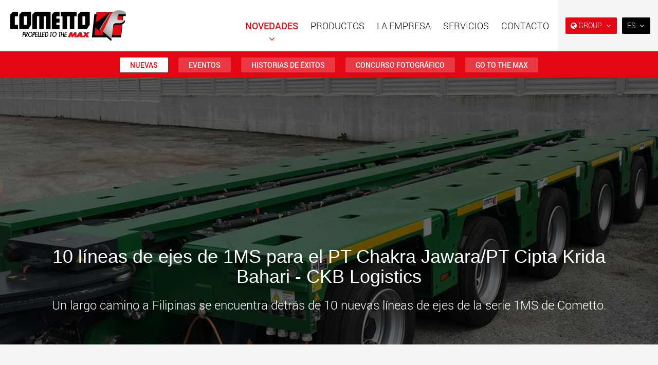

--- FILE ---
content_type: text/html; charset=utf-8
request_url: https://www.cometto.com/novedades/nuevas/10-lineas-de-ejes-modular-1ms-para-chakra-jawara/
body_size: 44562
content:

<!doctype html>
<html lang="es" class="chrome chrome-131">
<head>
<meta charset="utf-8" />
<meta http-equiv="Accept-CH" content="DPR,ViewPort-Width,Width" />

<link href="https://fonts.googleapis.com" rel="dns-prefetch" />
<link href="https://fonts.gstatic.com" rel="dns-prefetch" />
<link href="https://fonts.googleapis.com" rel="preconnect" />
<link href="https://fonts.gstatic.com" rel="preconnect" />
<link href="/custom/css/default.less?v=8" rel="prefetch" type="style" />

<link rel="stylesheet" type="text/css" href="/util/jquery/fancybox/jquery.fancybox.min.css" />
<link rel="stylesheet" type="text/css" href="/util/widgets/socialsharelinks/horizontalbuttons.min.css" />
<style nonce="40c1a4cb58d04a43b54fd1ff20d37993">
html{font-family:sans-serif;-ms-text-size-adjust:100%;-webkit-text-size-adjust:100%}body{margin:0}article,aside,details,figcaption,figure,footer,header,hgroup,main,menu,nav,section,summary{display:block}audio,canvas,progress,video{display:inline-block;vertical-align:baseline}audio:not([controls]){display:none;height:0}[hidden],template{display:none}a{background-color:transparent}a:active,a:hover{outline:0}abbr[title]{border-bottom:none;text-decoration:underline;text-decoration:underline dotted}b,strong{font-weight:bold}dfn{font-style:italic}h1{font-size:2em;margin:0.67em 0}mark{background:#ff0;color:#000}small{font-size:80%}sub,sup{font-size:75%;line-height:0;position:relative;vertical-align:baseline}sup{top:-0.5em}sub{bottom:-0.25em}img{border:0}svg:not(:root){overflow:hidden}figure{margin:1em 40px}hr{box-sizing:content-box;height:0}pre{overflow:auto}code,kbd,pre,samp{font-family:monospace,monospace;font-size:1em}button,input,optgroup,select,textarea{color:inherit;font:inherit;margin:0}button{overflow:visible}button,select{text-transform:none}button,html input[type="button"],input[type="reset"],input[type="submit"]{-webkit-appearance:button;cursor:pointer}button[disabled],html input[disabled]{cursor:default}button::-moz-focus-inner,input::-moz-focus-inner{border:0;padding:0}input{line-height:normal}input[type="checkbox"],input[type="radio"]{box-sizing:border-box;padding:0}input[type="number"]::-webkit-inner-spin-button,input[type="number"]::-webkit-outer-spin-button{height:auto}input[type="search"]{-webkit-appearance:textfield;box-sizing:content-box}input[type="search"]::-webkit-search-cancel-button,input[type="search"]::-webkit-search-decoration{-webkit-appearance:none}fieldset{border:1px solid #c0c0c0;margin:0 2px;padding:0.35em 0.625em 0.75em}legend{border:0;padding:0}textarea{overflow:auto}optgroup{font-weight:bold}table{border-collapse:collapse;border-spacing:0}td,th{padding:0}@media print{*,*:before,*:after{color:#000 !important;text-shadow:none !important;background:transparent !important;box-shadow:none !important}a,a:visited{text-decoration:underline}a[href]:after{content:" (" attr(href) ")"}abbr[title]:after{content:" (" attr(title) ")"}a[href^="#"]:after,a[href^="javascript:"]:after{content:""}pre,blockquote{border:1px solid #999;page-break-inside:avoid}thead{display:table-header-group}tr,img{page-break-inside:avoid}img{max-width:100% !important}p,h2,h3{orphans:3;widows:3}h2,h3{page-break-after:avoid}.navbar{display:none}.btn>.caret,.dropup>.btn>.caret{border-top-color:#000 !important}.label{border:1px solid #000}.table{border-collapse:collapse !important}.table td,.table th{background-color:#fff !important}.table-bordered th,.table-bordered td{border:1px solid #ddd !important}}@font-face{font-family:"Glyphicons Halflings";
src:url("/util/bootstrap3/fonts/glyphicons-halflings-regular.eot?");
src:url("/util/bootstrap3/fonts/glyphicons-halflings-regular.eot?#iefix") format("embedded-opentype"),url("/util/bootstrap3/fonts/glyphicons-halflings-regular.woff2") format("woff2"),url("/util/bootstrap3/fonts/glyphicons-halflings-regular.woff") format("woff"),url("/util/bootstrap3/fonts/glyphicons-halflings-regular.ttf") format("truetype"),url("/util/bootstrap3/fonts/glyphicons-halflings-regular.svg#glyphicons_halflingsregular") format("svg")}
.glyphicon{position:relative;top:1px;display:inline-block;font-family:"Glyphicons Halflings";font-style:normal;font-weight:400;line-height:1;-webkit-font-smoothing:antialiased;-moz-osx-font-smoothing:grayscale}.glyphicon-asterisk:before{content:"*"}.glyphicon-plus:before{content:"+"}.glyphicon-euro:before,.glyphicon-eur:before{content:"€"}.glyphicon-minus:before{content:"−"}.glyphicon-cloud:before{content:"☁"}.glyphicon-envelope:before{content:"✉"}.glyphicon-pencil:before{content:"✏"}.glyphicon-glass:before{content:""}.glyphicon-music:before{content:""}.glyphicon-search:before{content:""}.glyphicon-heart:before{content:""}.glyphicon-star:before{content:""}.glyphicon-star-empty:before{content:""}.glyphicon-user:before{content:""}.glyphicon-film:before{content:""}.glyphicon-th-large:before{content:""}.glyphicon-th:before{content:""}.glyphicon-th-list:before{content:""}.glyphicon-ok:before{content:""}.glyphicon-remove:before{content:""}.glyphicon-zoom-in:before{content:""}.glyphicon-zoom-out:before{content:""}.glyphicon-off:before{content:""}.glyphicon-signal:before{content:""}.glyphicon-cog:before{content:""}.glyphicon-trash:before{content:""}.glyphicon-home:before{content:""}.glyphicon-file:before{content:""}.glyphicon-time:before{content:""}.glyphicon-road:before{content:""}.glyphicon-download-alt:before{content:""}.glyphicon-download:before{content:""}.glyphicon-upload:before{content:""}.glyphicon-inbox:before{content:""}.glyphicon-play-circle:before{content:""}.glyphicon-repeat:before{content:""}.glyphicon-refresh:before{content:""}.glyphicon-list-alt:before{content:""}.glyphicon-lock:before{content:""}.glyphicon-flag:before{content:""}.glyphicon-headphones:before{content:""}.glyphicon-volume-off:before{content:""}.glyphicon-volume-down:before{content:""}.glyphicon-volume-up:before{content:""}.glyphicon-qrcode:before{content:""}.glyphicon-barcode:before{content:""}.glyphicon-tag:before{content:""}.glyphicon-tags:before{content:""}.glyphicon-book:before{content:""}.glyphicon-bookmark:before{content:""}.glyphicon-print:before{content:""}.glyphicon-camera:before{content:""}.glyphicon-font:before{content:""}.glyphicon-bold:before{content:""}.glyphicon-italic:before{content:""}.glyphicon-text-height:before{content:""}.glyphicon-text-width:before{content:""}.glyphicon-align-left:before{content:""}.glyphicon-align-center:before{content:""}.glyphicon-align-right:before{content:""}.glyphicon-align-justify:before{content:""}.glyphicon-list:before{content:""}.glyphicon-indent-left:before{content:""}.glyphicon-indent-right:before{content:""}.glyphicon-facetime-video:before{content:""}.glyphicon-picture:before{content:""}.glyphicon-map-marker:before{content:""}.glyphicon-adjust:before{content:""}.glyphicon-tint:before{content:""}.glyphicon-edit:before{content:""}.glyphicon-share:before{content:""}.glyphicon-check:before{content:""}.glyphicon-move:before{content:""}.glyphicon-step-backward:before{content:""}.glyphicon-fast-backward:before{content:""}.glyphicon-backward:before{content:""}.glyphicon-play:before{content:""}.glyphicon-pause:before{content:""}.glyphicon-stop:before{content:""}.glyphicon-forward:before{content:""}.glyphicon-fast-forward:before{content:""}.glyphicon-step-forward:before{content:""}.glyphicon-eject:before{content:""}.glyphicon-chevron-left:before{content:""}.glyphicon-chevron-right:before{content:""}.glyphicon-plus-sign:before{content:""}.glyphicon-minus-sign:before{content:""}.glyphicon-remove-sign:before{content:""}.glyphicon-ok-sign:before{content:""}.glyphicon-question-sign:before{content:""}.glyphicon-info-sign:before{content:""}.glyphicon-screenshot:before{content:""}.glyphicon-remove-circle:before{content:""}.glyphicon-ok-circle:before{content:""}.glyphicon-ban-circle:before{content:""}.glyphicon-arrow-left:before{content:""}.glyphicon-arrow-right:before{content:""}.glyphicon-arrow-up:before{content:""}.glyphicon-arrow-down:before{content:""}.glyphicon-share-alt:before{content:""}.glyphicon-resize-full:before{content:""}.glyphicon-resize-small:before{content:""}.glyphicon-exclamation-sign:before{content:""}.glyphicon-gift:before{content:""}.glyphicon-leaf:before{content:""}.glyphicon-fire:before{content:""}.glyphicon-eye-open:before{content:""}.glyphicon-eye-close:before{content:""}.glyphicon-warning-sign:before{content:""}.glyphicon-plane:before{content:""}.glyphicon-calendar:before{content:""}.glyphicon-random:before{content:""}.glyphicon-comment:before{content:""}.glyphicon-magnet:before{content:""}.glyphicon-chevron-up:before{content:""}.glyphicon-chevron-down:before{content:""}.glyphicon-retweet:before{content:""}.glyphicon-shopping-cart:before{content:""}.glyphicon-folder-close:before{content:""}.glyphicon-folder-open:before{content:""}.glyphicon-resize-vertical:before{content:""}.glyphicon-resize-horizontal:before{content:""}.glyphicon-hdd:before{content:""}.glyphicon-bullhorn:before{content:""}.glyphicon-bell:before{content:""}.glyphicon-certificate:before{content:""}.glyphicon-thumbs-up:before{content:""}.glyphicon-thumbs-down:before{content:""}.glyphicon-hand-right:before{content:""}.glyphicon-hand-left:before{content:""}.glyphicon-hand-up:before{content:""}.glyphicon-hand-down:before{content:""}.glyphicon-circle-arrow-right:before{content:""}.glyphicon-circle-arrow-left:before{content:""}.glyphicon-circle-arrow-up:before{content:""}.glyphicon-circle-arrow-down:before{content:""}.glyphicon-globe:before{content:""}.glyphicon-wrench:before{content:""}.glyphicon-tasks:before{content:""}.glyphicon-filter:before{content:""}.glyphicon-briefcase:before{content:""}.glyphicon-fullscreen:before{content:""}.glyphicon-dashboard:before{content:""}.glyphicon-paperclip:before{content:""}.glyphicon-heart-empty:before{content:""}.glyphicon-link:before{content:""}.glyphicon-phone:before{content:""}.glyphicon-pushpin:before{content:""}.glyphicon-usd:before{content:""}.glyphicon-gbp:before{content:""}.glyphicon-sort:before{content:""}.glyphicon-sort-by-alphabet:before{content:""}.glyphicon-sort-by-alphabet-alt:before{content:""}.glyphicon-sort-by-order:before{content:""}.glyphicon-sort-by-order-alt:before{content:""}.glyphicon-sort-by-attributes:before{content:""}.glyphicon-sort-by-attributes-alt:before{content:""}.glyphicon-unchecked:before{content:""}.glyphicon-expand:before{content:""}.glyphicon-collapse-down:before{content:""}.glyphicon-collapse-up:before{content:""}.glyphicon-log-in:before{content:""}.glyphicon-flash:before{content:""}.glyphicon-log-out:before{content:""}.glyphicon-new-window:before{content:""}.glyphicon-record:before{content:""}.glyphicon-save:before{content:""}.glyphicon-open:before{content:""}.glyphicon-saved:before{content:""}.glyphicon-import:before{content:""}.glyphicon-export:before{content:""}.glyphicon-send:before{content:""}.glyphicon-floppy-disk:before{content:""}.glyphicon-floppy-saved:before{content:""}.glyphicon-floppy-remove:before{content:""}.glyphicon-floppy-save:before{content:""}.glyphicon-floppy-open:before{content:""}.glyphicon-credit-card:before{content:""}.glyphicon-transfer:before{content:""}.glyphicon-cutlery:before{content:""}.glyphicon-header:before{content:""}.glyphicon-compressed:before{content:""}.glyphicon-earphone:before{content:""}.glyphicon-phone-alt:before{content:""}.glyphicon-tower:before{content:""}.glyphicon-stats:before{content:""}.glyphicon-sd-video:before{content:""}.glyphicon-hd-video:before{content:""}.glyphicon-subtitles:before{content:""}.glyphicon-sound-stereo:before{content:""}.glyphicon-sound-dolby:before{content:""}.glyphicon-sound-5-1:before{content:""}.glyphicon-sound-6-1:before{content:""}.glyphicon-sound-7-1:before{content:""}.glyphicon-copyright-mark:before{content:""}.glyphicon-registration-mark:before{content:""}.glyphicon-cloud-download:before{content:""}.glyphicon-cloud-upload:before{content:""}.glyphicon-tree-conifer:before{content:""}.glyphicon-tree-deciduous:before{content:""}.glyphicon-cd:before{content:""}.glyphicon-save-file:before{content:""}.glyphicon-open-file:before{content:""}.glyphicon-level-up:before{content:""}.glyphicon-copy:before{content:""}.glyphicon-paste:before{content:""}.glyphicon-alert:before{content:""}.glyphicon-equalizer:before{content:""}.glyphicon-king:before{content:""}.glyphicon-queen:before{content:""}.glyphicon-pawn:before{content:""}.glyphicon-bishop:before{content:""}.glyphicon-knight:before{content:""}.glyphicon-baby-formula:before{content:""}.glyphicon-tent:before{content:"⛺"}.glyphicon-blackboard:before{content:""}.glyphicon-bed:before{content:""}.glyphicon-apple:before{content:""}.glyphicon-erase:before{content:""}.glyphicon-hourglass:before{content:"⌛"}.glyphicon-lamp:before{content:""}.glyphicon-duplicate:before{content:""}.glyphicon-piggy-bank:before{content:""}.glyphicon-scissors:before{content:""}.glyphicon-bitcoin:before{content:""}.glyphicon-btc:before{content:""}.glyphicon-xbt:before{content:""}.glyphicon-yen:before{content:"¥"}.glyphicon-jpy:before{content:"¥"}.glyphicon-ruble:before{content:"₽"}.glyphicon-rub:before{content:"₽"}.glyphicon-scale:before{content:""}.glyphicon-ice-lolly:before{content:""}.glyphicon-ice-lolly-tasted:before{content:""}.glyphicon-education:before{content:""}.glyphicon-option-horizontal:before{content:""}.glyphicon-option-vertical:before{content:""}.glyphicon-menu-hamburger:before{content:""}.glyphicon-modal-window:before{content:""}.glyphicon-oil:before{content:""}.glyphicon-grain:before{content:""}.glyphicon-sunglasses:before{content:""}.glyphicon-text-size:before{content:""}.glyphicon-text-color:before{content:""}.glyphicon-text-background:before{content:""}.glyphicon-object-align-top:before{content:""}.glyphicon-object-align-bottom:before{content:""}.glyphicon-object-align-horizontal:before{content:""}.glyphicon-object-align-left:before{content:""}.glyphicon-object-align-vertical:before{content:""}.glyphicon-object-align-right:before{content:""}.glyphicon-triangle-right:before{content:""}.glyphicon-triangle-left:before{content:""}.glyphicon-triangle-bottom:before{content:""}.glyphicon-triangle-top:before{content:""}.glyphicon-console:before{content:""}.glyphicon-superscript:before{content:""}.glyphicon-subscript:before{content:""}.glyphicon-menu-left:before{content:""}.glyphicon-menu-right:before{content:""}.glyphicon-menu-down:before{content:""}.glyphicon-menu-up:before{content:""}*{-webkit-box-sizing:border-box;-moz-box-sizing:border-box;box-sizing:border-box}*:before,*:after{-webkit-box-sizing:border-box;-moz-box-sizing:border-box;box-sizing:border-box}html{font-size:10px;-webkit-tap-highlight-color:rgba(0,0,0,0)}body{font-family:"Helvetica Neue",Helvetica,Arial,sans-serif;font-size:14px;line-height:1.42857143;color:#333;background-color:#fff}input,button,select,textarea{font-family:inherit;font-size:inherit;line-height:inherit}a{color:#337ab7;text-decoration:none}a:hover,a:focus{color:#23527c;text-decoration:underline}a:focus{outline:5px auto -webkit-focus-ring-color;outline-offset:-2px}figure{margin:0}img{vertical-align:middle}.img-responsive,.thumbnail>img,.thumbnail a>img,.carousel-inner>.item>img,.carousel-inner>.item>a>img{display:block;max-width:100%;height:auto}.img-rounded{border-radius:6px}.img-thumbnail{padding:4px;line-height:1.42857143;background-color:#fff;border:1px solid #ddd;border-radius:4px;-webkit-transition:all 0.2s ease-in-out;-o-transition:all 0.2s ease-in-out;transition:all 0.2s ease-in-out;display:inline-block;max-width:100%;height:auto}.img-circle{border-radius:50%}hr{margin-top:20px;margin-bottom:20px;border:0;border-top:1px solid #eee}.sr-only{position:absolute;width:1px;height:1px;padding:0;margin:-1px;overflow:hidden;clip:rect(0,0,0,0);border:0}.sr-only-focusable:active,.sr-only-focusable:focus{position:static;width:auto;height:auto;margin:0;overflow:visible;clip:auto}[role="button"]{cursor:pointer}h1,h2,h3,h4,h5,h6,.h1,.h2,.h3,.h4,.h5,.h6{font-family:inherit;font-weight:500;line-height:1.1;color:inherit}h1 small,h2 small,h3 small,h4 small,h5 small,h6 small,.h1 small,.h2 small,.h3 small,.h4 small,.h5 small,.h6 small,h1 .small,h2 .small,h3 .small,h4 .small,h5 .small,h6 .small,.h1 .small,.h2 .small,.h3 .small,.h4 .small,.h5 .small,.h6 .small{font-weight:400;line-height:1;color:#777}h1,.h1,h2,.h2,h3,.h3{margin-top:20px;margin-bottom:10px}h1 small,.h1 small,h2 small,.h2 small,h3 small,.h3 small,h1 .small,.h1 .small,h2 .small,.h2 .small,h3 .small,.h3 .small{font-size:65%}h4,.h4,h5,.h5,h6,.h6{margin-top:10px;margin-bottom:10px}h4 small,.h4 small,h5 small,.h5 small,h6 small,.h6 small,h4 .small,.h4 .small,h5 .small,.h5 .small,h6 .small,.h6 .small{font-size:75%}h1,.h1{font-size:36px}h2,.h2{font-size:30px}h3,.h3{font-size:24px}h4,.h4{font-size:18px}h5,.h5{font-size:14px}h6,.h6{font-size:12px}p{margin:0 0 10px}.lead{margin-bottom:20px;font-size:16px;font-weight:300;line-height:1.4}@media (min-width:768px){.lead{font-size:21px}}small,.small{font-size:85%}mark,.mark{padding:0.2em;background-color:#fcf8e3}.text-left{text-align:left}.text-right{text-align:right}.text-center{text-align:center}.text-justify{text-align:justify}.text-nowrap{white-space:nowrap}.text-lowercase{text-transform:lowercase}.text-uppercase{text-transform:uppercase}.text-capitalize{text-transform:capitalize}.text-muted{color:#777}.text-primary{color:#337ab7}a.text-primary:hover,a.text-primary:focus{color:#286090}.text-success{color:#3c763d}a.text-success:hover,a.text-success:focus{color:#2b542c}.text-info{color:#31708f}a.text-info:hover,a.text-info:focus{color:#245269}.text-warning{color:#8a6d3b}a.text-warning:hover,a.text-warning:focus{color:#66512c}.text-danger{color:#a94442}a.text-danger:hover,a.text-danger:focus{color:#843534}.bg-primary{color:#fff;background-color:#337ab7}a.bg-primary:hover,a.bg-primary:focus{background-color:#286090}.bg-success{background-color:#dff0d8}a.bg-success:hover,a.bg-success:focus{background-color:#c1e2b3}.bg-info{background-color:#d9edf7}a.bg-info:hover,a.bg-info:focus{background-color:#afd9ee}.bg-warning{background-color:#fcf8e3}a.bg-warning:hover,a.bg-warning:focus{background-color:#f7ecb5}.bg-danger{background-color:#f2dede}a.bg-danger:hover,a.bg-danger:focus{background-color:#e4b9b9}.page-header{padding-bottom:9px;margin:40px 0 20px;border-bottom:1px solid #eee}ul,ol{margin-top:0;margin-bottom:10px}ul ul,ol ul,ul ol,ol ol{margin-bottom:0}.list-unstyled{padding-left:0;list-style:none}.list-inline{padding-left:0;list-style:none;margin-left:-5px}.list-inline>li{display:inline-block;padding-right:5px;padding-left:5px}dl{margin-top:0;margin-bottom:20px}dt,dd{line-height:1.42857143}dt{font-weight:700}dd{margin-left:0}@media (min-width:768px){.dl-horizontal dt{float:left;width:160px;clear:left;text-align:right;overflow:hidden;text-overflow:ellipsis;white-space:nowrap}.dl-horizontal dd{margin-left:180px}}abbr[title],abbr[data-original-title]{cursor:help}.initialism{font-size:90%;text-transform:uppercase}blockquote{padding:10px 20px;margin:0 0 20px;font-size:17.5px;border-left:5px solid #eee}blockquote p:last-child,blockquote ul:last-child,blockquote ol:last-child{margin-bottom:0}blockquote footer,blockquote small,blockquote .small{display:block;font-size:80%;line-height:1.42857143;color:#777}blockquote footer:before,blockquote small:before,blockquote .small:before{content:"— "}.blockquote-reverse,blockquote.pull-right{padding-right:15px;padding-left:0;text-align:right;border-right:5px solid #eee;border-left:0}.blockquote-reverse footer:before,blockquote.pull-right footer:before,.blockquote-reverse small:before,blockquote.pull-right small:before,.blockquote-reverse .small:before,blockquote.pull-right .small:before{content:""}.blockquote-reverse footer:after,blockquote.pull-right footer:after,.blockquote-reverse small:after,blockquote.pull-right small:after,.blockquote-reverse .small:after,blockquote.pull-right .small:after{content:" —"}address{margin-bottom:20px;font-style:normal;line-height:1.42857143}code,kbd,pre,samp{font-family:Menlo,Monaco,Consolas,"Courier New",monospace}code{padding:2px 4px;font-size:90%;color:#c7254e;background-color:#f9f2f4;border-radius:4px}kbd{padding:2px 4px;font-size:90%;color:#fff;background-color:#333;border-radius:3px;box-shadow:inset 0 -1px 0 rgba(0,0,0,0.25)}kbd kbd{padding:0;font-size:100%;font-weight:700;box-shadow:none}pre{display:block;padding:9.5px;margin:0 0 10px;font-size:13px;line-height:1.42857143;color:#333;word-break:break-all;word-wrap:break-word;background-color:#f5f5f5;border:1px solid #ccc;border-radius:4px}pre code{padding:0;font-size:inherit;color:inherit;white-space:pre-wrap;background-color:transparent;border-radius:0}.pre-scrollable{max-height:340px;overflow-y:scroll}.container{padding-right:15px;padding-left:15px;margin-right:auto;margin-left:auto}@media (min-width:768px){.container{width:750px}}@media (min-width:992px){.container{width:970px}}@media (min-width:1200px){.container{width:1170px}}.container-fluid{padding-right:15px;padding-left:15px;margin-right:auto;margin-left:auto}.row{margin-right:-15px;margin-left:-15px}.row-no-gutters{margin-right:0;margin-left:0}.row-no-gutters [class*="col-"]{padding-right:0;padding-left:0}.col-xs-1,.col-sm-1,.col-md-1,.col-lg-1,.col-xs-2,.col-sm-2,.col-md-2,.col-lg-2,.col-xs-3,.col-sm-3,.col-md-3,.col-lg-3,.col-xs-4,.col-sm-4,.col-md-4,.col-lg-4,.col-xs-5,.col-sm-5,.col-md-5,.col-lg-5,.col-xs-6,.col-sm-6,.col-md-6,.col-lg-6,.col-xs-7,.col-sm-7,.col-md-7,.col-lg-7,.col-xs-8,.col-sm-8,.col-md-8,.col-lg-8,.col-xs-9,.col-sm-9,.col-md-9,.col-lg-9,.col-xs-10,.col-sm-10,.col-md-10,.col-lg-10,.col-xs-11,.col-sm-11,.col-md-11,.col-lg-11,.col-xs-12,.col-sm-12,.col-md-12,.col-lg-12{position:relative;min-height:1px;padding-right:15px;padding-left:15px}.col-xs-1,.col-xs-2,.col-xs-3,.col-xs-4,.col-xs-5,.col-xs-6,.col-xs-7,.col-xs-8,.col-xs-9,.col-xs-10,.col-xs-11,.col-xs-12{float:left}.col-xs-12{width:100%}.col-xs-11{width:91.66666667%}.col-xs-10{width:83.33333333%}.col-xs-9{width:75%}.col-xs-8{width:66.66666667%}.col-xs-7{width:58.33333333%}.col-xs-6{width:50%}.col-xs-5{width:41.66666667%}.col-xs-4{width:33.33333333%}.col-xs-3{width:25%}.col-xs-2{width:16.66666667%}.col-xs-1{width:8.33333333%}.col-xs-pull-12{right:100%}.col-xs-pull-11{right:91.66666667%}.col-xs-pull-10{right:83.33333333%}.col-xs-pull-9{right:75%}.col-xs-pull-8{right:66.66666667%}.col-xs-pull-7{right:58.33333333%}.col-xs-pull-6{right:50%}.col-xs-pull-5{right:41.66666667%}.col-xs-pull-4{right:33.33333333%}.col-xs-pull-3{right:25%}.col-xs-pull-2{right:16.66666667%}.col-xs-pull-1{right:8.33333333%}.col-xs-pull-0{right:auto}.col-xs-push-12{left:100%}.col-xs-push-11{left:91.66666667%}.col-xs-push-10{left:83.33333333%}.col-xs-push-9{left:75%}.col-xs-push-8{left:66.66666667%}.col-xs-push-7{left:58.33333333%}.col-xs-push-6{left:50%}.col-xs-push-5{left:41.66666667%}.col-xs-push-4{left:33.33333333%}.col-xs-push-3{left:25%}.col-xs-push-2{left:16.66666667%}.col-xs-push-1{left:8.33333333%}.col-xs-push-0{left:auto}.col-xs-offset-12{margin-left:100%}.col-xs-offset-11{margin-left:91.66666667%}.col-xs-offset-10{margin-left:83.33333333%}.col-xs-offset-9{margin-left:75%}.col-xs-offset-8{margin-left:66.66666667%}.col-xs-offset-7{margin-left:58.33333333%}.col-xs-offset-6{margin-left:50%}.col-xs-offset-5{margin-left:41.66666667%}.col-xs-offset-4{margin-left:33.33333333%}.col-xs-offset-3{margin-left:25%}.col-xs-offset-2{margin-left:16.66666667%}.col-xs-offset-1{margin-left:8.33333333%}.col-xs-offset-0{margin-left:0%}@media (min-width:768px){.col-sm-1,.col-sm-2,.col-sm-3,.col-sm-4,.col-sm-5,.col-sm-6,.col-sm-7,.col-sm-8,.col-sm-9,.col-sm-10,.col-sm-11,.col-sm-12{float:left}.col-sm-12{width:100%}.col-sm-11{width:91.66666667%}.col-sm-10{width:83.33333333%}.col-sm-9{width:75%}.col-sm-8{width:66.66666667%}.col-sm-7{width:58.33333333%}.col-sm-6{width:50%}.col-sm-5{width:41.66666667%}.col-sm-4{width:33.33333333%}.col-sm-3{width:25%}.col-sm-2{width:16.66666667%}.col-sm-1{width:8.33333333%}.col-sm-pull-12{right:100%}.col-sm-pull-11{right:91.66666667%}.col-sm-pull-10{right:83.33333333%}.col-sm-pull-9{right:75%}.col-sm-pull-8{right:66.66666667%}.col-sm-pull-7{right:58.33333333%}.col-sm-pull-6{right:50%}.col-sm-pull-5{right:41.66666667%}.col-sm-pull-4{right:33.33333333%}.col-sm-pull-3{right:25%}.col-sm-pull-2{right:16.66666667%}.col-sm-pull-1{right:8.33333333%}.col-sm-pull-0{right:auto}.col-sm-push-12{left:100%}.col-sm-push-11{left:91.66666667%}.col-sm-push-10{left:83.33333333%}.col-sm-push-9{left:75%}.col-sm-push-8{left:66.66666667%}.col-sm-push-7{left:58.33333333%}.col-sm-push-6{left:50%}.col-sm-push-5{left:41.66666667%}.col-sm-push-4{left:33.33333333%}.col-sm-push-3{left:25%}.col-sm-push-2{left:16.66666667%}.col-sm-push-1{left:8.33333333%}.col-sm-push-0{left:auto}.col-sm-offset-12{margin-left:100%}.col-sm-offset-11{margin-left:91.66666667%}.col-sm-offset-10{margin-left:83.33333333%}.col-sm-offset-9{margin-left:75%}.col-sm-offset-8{margin-left:66.66666667%}.col-sm-offset-7{margin-left:58.33333333%}.col-sm-offset-6{margin-left:50%}.col-sm-offset-5{margin-left:41.66666667%}.col-sm-offset-4{margin-left:33.33333333%}.col-sm-offset-3{margin-left:25%}.col-sm-offset-2{margin-left:16.66666667%}.col-sm-offset-1{margin-left:8.33333333%}.col-sm-offset-0{margin-left:0%}}@media (min-width:992px){.col-md-1,.col-md-2,.col-md-3,.col-md-4,.col-md-5,.col-md-6,.col-md-7,.col-md-8,.col-md-9,.col-md-10,.col-md-11,.col-md-12{float:left}.col-md-12{width:100%}.col-md-11{width:91.66666667%}.col-md-10{width:83.33333333%}.col-md-9{width:75%}.col-md-8{width:66.66666667%}.col-md-7{width:58.33333333%}.col-md-6{width:50%}.col-md-5{width:41.66666667%}.col-md-4{width:33.33333333%}.col-md-3{width:25%}.col-md-2{width:16.66666667%}.col-md-1{width:8.33333333%}.col-md-pull-12{right:100%}.col-md-pull-11{right:91.66666667%}.col-md-pull-10{right:83.33333333%}.col-md-pull-9{right:75%}.col-md-pull-8{right:66.66666667%}.col-md-pull-7{right:58.33333333%}.col-md-pull-6{right:50%}.col-md-pull-5{right:41.66666667%}.col-md-pull-4{right:33.33333333%}.col-md-pull-3{right:25%}.col-md-pull-2{right:16.66666667%}.col-md-pull-1{right:8.33333333%}.col-md-pull-0{right:auto}.col-md-push-12{left:100%}.col-md-push-11{left:91.66666667%}.col-md-push-10{left:83.33333333%}.col-md-push-9{left:75%}.col-md-push-8{left:66.66666667%}.col-md-push-7{left:58.33333333%}.col-md-push-6{left:50%}.col-md-push-5{left:41.66666667%}.col-md-push-4{left:33.33333333%}.col-md-push-3{left:25%}.col-md-push-2{left:16.66666667%}.col-md-push-1{left:8.33333333%}.col-md-push-0{left:auto}.col-md-offset-12{margin-left:100%}.col-md-offset-11{margin-left:91.66666667%}.col-md-offset-10{margin-left:83.33333333%}.col-md-offset-9{margin-left:75%}.col-md-offset-8{margin-left:66.66666667%}.col-md-offset-7{margin-left:58.33333333%}.col-md-offset-6{margin-left:50%}.col-md-offset-5{margin-left:41.66666667%}.col-md-offset-4{margin-left:33.33333333%}.col-md-offset-3{margin-left:25%}.col-md-offset-2{margin-left:16.66666667%}.col-md-offset-1{margin-left:8.33333333%}.col-md-offset-0{margin-left:0%}}@media (min-width:1200px){.col-lg-1,.col-lg-2,.col-lg-3,.col-lg-4,.col-lg-5,.col-lg-6,.col-lg-7,.col-lg-8,.col-lg-9,.col-lg-10,.col-lg-11,.col-lg-12{float:left}.col-lg-12{width:100%}.col-lg-11{width:91.66666667%}.col-lg-10{width:83.33333333%}.col-lg-9{width:75%}.col-lg-8{width:66.66666667%}.col-lg-7{width:58.33333333%}.col-lg-6{width:50%}.col-lg-5{width:41.66666667%}.col-lg-4{width:33.33333333%}.col-lg-3{width:25%}.col-lg-2{width:16.66666667%}.col-lg-1{width:8.33333333%}.col-lg-pull-12{right:100%}.col-lg-pull-11{right:91.66666667%}.col-lg-pull-10{right:83.33333333%}.col-lg-pull-9{right:75%}.col-lg-pull-8{right:66.66666667%}.col-lg-pull-7{right:58.33333333%}.col-lg-pull-6{right:50%}.col-lg-pull-5{right:41.66666667%}.col-lg-pull-4{right:33.33333333%}.col-lg-pull-3{right:25%}.col-lg-pull-2{right:16.66666667%}.col-lg-pull-1{right:8.33333333%}.col-lg-pull-0{right:auto}.col-lg-push-12{left:100%}.col-lg-push-11{left:91.66666667%}.col-lg-push-10{left:83.33333333%}.col-lg-push-9{left:75%}.col-lg-push-8{left:66.66666667%}.col-lg-push-7{left:58.33333333%}.col-lg-push-6{left:50%}.col-lg-push-5{left:41.66666667%}.col-lg-push-4{left:33.33333333%}.col-lg-push-3{left:25%}.col-lg-push-2{left:16.66666667%}.col-lg-push-1{left:8.33333333%}.col-lg-push-0{left:auto}.col-lg-offset-12{margin-left:100%}.col-lg-offset-11{margin-left:91.66666667%}.col-lg-offset-10{margin-left:83.33333333%}.col-lg-offset-9{margin-left:75%}.col-lg-offset-8{margin-left:66.66666667%}.col-lg-offset-7{margin-left:58.33333333%}.col-lg-offset-6{margin-left:50%}.col-lg-offset-5{margin-left:41.66666667%}.col-lg-offset-4{margin-left:33.33333333%}.col-lg-offset-3{margin-left:25%}.col-lg-offset-2{margin-left:16.66666667%}.col-lg-offset-1{margin-left:8.33333333%}.col-lg-offset-0{margin-left:0%}}table{background-color:transparent}table col[class*="col-"]{position:static;display:table-column;float:none}table td[class*="col-"],table th[class*="col-"]{position:static;display:table-cell;float:none}caption{padding-top:8px;padding-bottom:8px;color:#777;text-align:left}th{text-align:left}.table{width:100%;max-width:100%;margin-bottom:20px}.table>thead>tr>th,.table>tbody>tr>th,.table>tfoot>tr>th,.table>thead>tr>td,.table>tbody>tr>td,.table>tfoot>tr>td{padding:8px;line-height:1.42857143;vertical-align:top;border-top:1px solid #ddd}.table>thead>tr>th{vertical-align:bottom;border-bottom:2px solid #ddd}.table>caption+thead>tr:first-child>th,.table>colgroup+thead>tr:first-child>th,.table>thead:first-child>tr:first-child>th,.table>caption+thead>tr:first-child>td,.table>colgroup+thead>tr:first-child>td,.table>thead:first-child>tr:first-child>td{border-top:0}.table>tbody+tbody{border-top:2px solid #ddd}.table .table{background-color:#fff}.table-condensed>thead>tr>th,.table-condensed>tbody>tr>th,.table-condensed>tfoot>tr>th,.table-condensed>thead>tr>td,.table-condensed>tbody>tr>td,.table-condensed>tfoot>tr>td{padding:5px}.table-bordered{border:1px solid #ddd}.table-bordered>thead>tr>th,.table-bordered>tbody>tr>th,.table-bordered>tfoot>tr>th,.table-bordered>thead>tr>td,.table-bordered>tbody>tr>td,.table-bordered>tfoot>tr>td{border:1px solid #ddd}.table-bordered>thead>tr>th,.table-bordered>thead>tr>td{border-bottom-width:2px}.table-striped>tbody>tr:nth-of-type(odd){background-color:#f9f9f9}.table-hover>tbody>tr:hover{background-color:#f5f5f5}.table>thead>tr>td.active,.table>tbody>tr>td.active,.table>tfoot>tr>td.active,.table>thead>tr>th.active,.table>tbody>tr>th.active,.table>tfoot>tr>th.active,.table>thead>tr.active>td,.table>tbody>tr.active>td,.table>tfoot>tr.active>td,.table>thead>tr.active>th,.table>tbody>tr.active>th,.table>tfoot>tr.active>th{background-color:#f5f5f5}.table-hover>tbody>tr>td.active:hover,.table-hover>tbody>tr>th.active:hover,.table-hover>tbody>tr.active:hover>td,.table-hover>tbody>tr:hover>.active,.table-hover>tbody>tr.active:hover>th{background-color:#e8e8e8}.table>thead>tr>td.success,.table>tbody>tr>td.success,.table>tfoot>tr>td.success,.table>thead>tr>th.success,.table>tbody>tr>th.success,.table>tfoot>tr>th.success,.table>thead>tr.success>td,.table>tbody>tr.success>td,.table>tfoot>tr.success>td,.table>thead>tr.success>th,.table>tbody>tr.success>th,.table>tfoot>tr.success>th{background-color:#dff0d8}.table-hover>tbody>tr>td.success:hover,.table-hover>tbody>tr>th.success:hover,.table-hover>tbody>tr.success:hover>td,.table-hover>tbody>tr:hover>.success,.table-hover>tbody>tr.success:hover>th{background-color:#d0e9c6}.table>thead>tr>td.info,.table>tbody>tr>td.info,.table>tfoot>tr>td.info,.table>thead>tr>th.info,.table>tbody>tr>th.info,.table>tfoot>tr>th.info,.table>thead>tr.info>td,.table>tbody>tr.info>td,.table>tfoot>tr.info>td,.table>thead>tr.info>th,.table>tbody>tr.info>th,.table>tfoot>tr.info>th{background-color:#d9edf7}.table-hover>tbody>tr>td.info:hover,.table-hover>tbody>tr>th.info:hover,.table-hover>tbody>tr.info:hover>td,.table-hover>tbody>tr:hover>.info,.table-hover>tbody>tr.info:hover>th{background-color:#c4e3f3}.table>thead>tr>td.warning,.table>tbody>tr>td.warning,.table>tfoot>tr>td.warning,.table>thead>tr>th.warning,.table>tbody>tr>th.warning,.table>tfoot>tr>th.warning,.table>thead>tr.warning>td,.table>tbody>tr.warning>td,.table>tfoot>tr.warning>td,.table>thead>tr.warning>th,.table>tbody>tr.warning>th,.table>tfoot>tr.warning>th{background-color:#fcf8e3}.table-hover>tbody>tr>td.warning:hover,.table-hover>tbody>tr>th.warning:hover,.table-hover>tbody>tr.warning:hover>td,.table-hover>tbody>tr:hover>.warning,.table-hover>tbody>tr.warning:hover>th{background-color:#faf2cc}.table>thead>tr>td.danger,.table>tbody>tr>td.danger,.table>tfoot>tr>td.danger,.table>thead>tr>th.danger,.table>tbody>tr>th.danger,.table>tfoot>tr>th.danger,.table>thead>tr.danger>td,.table>tbody>tr.danger>td,.table>tfoot>tr.danger>td,.table>thead>tr.danger>th,.table>tbody>tr.danger>th,.table>tfoot>tr.danger>th{background-color:#f2dede}.table-hover>tbody>tr>td.danger:hover,.table-hover>tbody>tr>th.danger:hover,.table-hover>tbody>tr.danger:hover>td,.table-hover>tbody>tr:hover>.danger,.table-hover>tbody>tr.danger:hover>th{background-color:#ebcccc}.table-responsive{min-height:0.01%;overflow-x:auto}@media screen and (max-width:767px){.table-responsive{width:100%;margin-bottom:15px;overflow-y:hidden;-ms-overflow-style:-ms-autohiding-scrollbar;border:1px solid #ddd}.table-responsive>.table{margin-bottom:0}.table-responsive>.table>thead>tr>th,.table-responsive>.table>tbody>tr>th,.table-responsive>.table>tfoot>tr>th,.table-responsive>.table>thead>tr>td,.table-responsive>.table>tbody>tr>td,.table-responsive>.table>tfoot>tr>td{white-space:nowrap}.table-responsive>.table-bordered{border:0}.table-responsive>.table-bordered>thead>tr>th:first-child,.table-responsive>.table-bordered>tbody>tr>th:first-child,.table-responsive>.table-bordered>tfoot>tr>th:first-child,.table-responsive>.table-bordered>thead>tr>td:first-child,.table-responsive>.table-bordered>tbody>tr>td:first-child,.table-responsive>.table-bordered>tfoot>tr>td:first-child{border-left:0}.table-responsive>.table-bordered>thead>tr>th:last-child,.table-responsive>.table-bordered>tbody>tr>th:last-child,.table-responsive>.table-bordered>tfoot>tr>th:last-child,.table-responsive>.table-bordered>thead>tr>td:last-child,.table-responsive>.table-bordered>tbody>tr>td:last-child,.table-responsive>.table-bordered>tfoot>tr>td:last-child{border-right:0}.table-responsive>.table-bordered>tbody>tr:last-child>th,.table-responsive>.table-bordered>tfoot>tr:last-child>th,.table-responsive>.table-bordered>tbody>tr:last-child>td,.table-responsive>.table-bordered>tfoot>tr:last-child>td{border-bottom:0}}fieldset{min-width:0;padding:0;margin:0;border:0}legend{display:block;width:100%;padding:0;margin-bottom:20px;font-size:21px;line-height:inherit;color:#333;border:0;border-bottom:1px solid #e5e5e5}label{display:inline-block;max-width:100%;margin-bottom:5px;font-weight:700}input[type="search"]{-webkit-box-sizing:border-box;-moz-box-sizing:border-box;box-sizing:border-box;-webkit-appearance:none;appearance:none}input[type="radio"],input[type="checkbox"]{margin:4px 0 0;margin-top:1px \9;line-height:normal}input[type="radio"][disabled],input[type="checkbox"][disabled],input[type="radio"].disabled,input[type="checkbox"].disabled,fieldset[disabled] input[type="radio"],fieldset[disabled] input[type="checkbox"]{cursor:not-allowed}input[type="file"]{display:block}input[type="range"]{display:block;width:100%}select[multiple],select[size]{height:auto}input[type="file"]:focus,input[type="radio"]:focus,input[type="checkbox"]:focus{outline:5px auto -webkit-focus-ring-color;outline-offset:-2px}output{display:block;padding-top:7px;font-size:14px;line-height:1.42857143;color:#555}.form-control{display:block;width:100%;height:34px;padding:6px 12px;font-size:14px;line-height:1.42857143;color:#555;background-color:#fff;background-image:none;border:1px solid #ccc;border-radius:4px;-webkit-box-shadow:inset 0 1px 1px rgba(0,0,0,0.075);box-shadow:inset 0 1px 1px rgba(0,0,0,0.075);-webkit-transition:border-color ease-in-out 0.15s,box-shadow ease-in-out 0.15s;-o-transition:border-color ease-in-out 0.15s,box-shadow ease-in-out 0.15s;transition:border-color ease-in-out 0.15s,box-shadow ease-in-out 0.15s}.form-control:focus{border-color:#66afe9;outline:0;-webkit-box-shadow:inset 0 1px 1px rgba(0,0,0,0.075),0 0 8px rgba(102,175,233,0.6);box-shadow:inset 0 1px 1px rgba(0,0,0,0.075),0 0 8px rgba(102,175,233,0.6)}.form-control::-moz-placeholder{color:#999;opacity:1}.form-control:-ms-input-placeholder{color:#999}.form-control::-webkit-input-placeholder{color:#999}.form-control::-ms-expand{background-color:transparent;border:0}.form-control[disabled],.form-control[readonly],fieldset[disabled] .form-control{background-color:#eee;opacity:1}.form-control[disabled],fieldset[disabled] .form-control{cursor:not-allowed}textarea.form-control{height:auto}@media screen and (-webkit-min-device-pixel-ratio:0){input[type="date"].form-control,input[type="time"].form-control,input[type="datetime-local"].form-control,input[type="month"].form-control{line-height:34px}input[type="date"].input-sm,input[type="time"].input-sm,input[type="datetime-local"].input-sm,input[type="month"].input-sm,.input-group-sm input[type="date"],.input-group-sm input[type="time"],.input-group-sm input[type="datetime-local"],.input-group-sm input[type="month"]{line-height:30px}input[type="date"].input-lg,input[type="time"].input-lg,input[type="datetime-local"].input-lg,input[type="month"].input-lg,.input-group-lg input[type="date"],.input-group-lg input[type="time"],.input-group-lg input[type="datetime-local"],.input-group-lg input[type="month"]{line-height:46px}}.form-group{margin-bottom:15px}.radio,.checkbox{position:relative;display:block;margin-top:10px;margin-bottom:10px}.radio.disabled label,.checkbox.disabled label,fieldset[disabled] .radio label,fieldset[disabled] .checkbox label{cursor:not-allowed}.radio label,.checkbox label{min-height:20px;padding-left:20px;margin-bottom:0;font-weight:400;cursor:pointer}.radio input[type="radio"],.radio-inline input[type="radio"],.checkbox input[type="checkbox"],.checkbox-inline input[type="checkbox"]{position:absolute;margin-top:4px \9}.radio+.radio,.checkbox+.checkbox{margin-top:-5px}.radio-inline,.checkbox-inline{position:relative;display:inline-block;padding-left:20px;margin-bottom:0;font-weight:400;vertical-align:middle;cursor:pointer}.radio-inline.disabled,.checkbox-inline.disabled,fieldset[disabled] .radio-inline,fieldset[disabled] .checkbox-inline{cursor:not-allowed}.radio-inline+.radio-inline,.checkbox-inline+.checkbox-inline{margin-top:0;margin-left:10px}.form-control-static{min-height:34px;padding-top:7px;padding-bottom:7px;margin-bottom:0}.form-control-static.input-lg,.form-control-static.input-sm{padding-right:0;padding-left:0}.input-sm{height:30px;padding:5px 10px;font-size:12px;line-height:1.5;border-radius:3px}select.input-sm{height:30px;line-height:30px}textarea.input-sm,select[multiple].input-sm{height:auto}.form-group-sm .form-control{height:30px;padding:5px 10px;font-size:12px;line-height:1.5;border-radius:3px}.form-group-sm select.form-control{height:30px;line-height:30px}.form-group-sm textarea.form-control,.form-group-sm select[multiple].form-control{height:auto}.form-group-sm .form-control-static{height:30px;min-height:32px;padding:6px 10px;font-size:12px;line-height:1.5}.input-lg{height:46px;padding:10px 16px;font-size:18px;line-height:1.3333333;border-radius:6px}select.input-lg{height:46px;line-height:46px}textarea.input-lg,select[multiple].input-lg{height:auto}.form-group-lg .form-control{height:46px;padding:10px 16px;font-size:18px;line-height:1.3333333;border-radius:6px}.form-group-lg select.form-control{height:46px;line-height:46px}.form-group-lg textarea.form-control,.form-group-lg select[multiple].form-control{height:auto}.form-group-lg .form-control-static{height:46px;min-height:38px;padding:11px 16px;font-size:18px;line-height:1.3333333}.has-feedback{position:relative}.has-feedback .form-control{padding-right:42.5px}.form-control-feedback{position:absolute;top:0;right:0;z-index:2;display:block;width:34px;height:34px;line-height:34px;text-align:center;pointer-events:none}.input-lg+.form-control-feedback,.input-group-lg+.form-control-feedback,.form-group-lg .form-control+.form-control-feedback{width:46px;height:46px;line-height:46px}.input-sm+.form-control-feedback,.input-group-sm+.form-control-feedback,.form-group-sm .form-control+.form-control-feedback{width:30px;height:30px;line-height:30px}.has-success .help-block,.has-success .control-label,.has-success .radio,.has-success .checkbox,.has-success .radio-inline,.has-success .checkbox-inline,.has-success.radio label,.has-success.checkbox label,.has-success.radio-inline label,.has-success.checkbox-inline label{color:#3c763d}.has-success .form-control{border-color:#3c763d;-webkit-box-shadow:inset 0 1px 1px rgba(0,0,0,0.075);box-shadow:inset 0 1px 1px rgba(0,0,0,0.075)}.has-success .form-control:focus{border-color:#2b542c;-webkit-box-shadow:inset 0 1px 1px rgba(0,0,0,0.075),0 0 6px #67b168;box-shadow:inset 0 1px 1px rgba(0,0,0,0.075),0 0 6px #67b168}.has-success .input-group-addon{color:#3c763d;background-color:#dff0d8;border-color:#3c763d}.has-success .form-control-feedback{color:#3c763d}.has-warning .help-block,.has-warning .control-label,.has-warning .radio,.has-warning .checkbox,.has-warning .radio-inline,.has-warning .checkbox-inline,.has-warning.radio label,.has-warning.checkbox label,.has-warning.radio-inline label,.has-warning.checkbox-inline label{color:#8a6d3b}.has-warning .form-control{border-color:#8a6d3b;-webkit-box-shadow:inset 0 1px 1px rgba(0,0,0,0.075);box-shadow:inset 0 1px 1px rgba(0,0,0,0.075)}.has-warning .form-control:focus{border-color:#66512c;-webkit-box-shadow:inset 0 1px 1px rgba(0,0,0,0.075),0 0 6px #c0a16b;box-shadow:inset 0 1px 1px rgba(0,0,0,0.075),0 0 6px #c0a16b}.has-warning .input-group-addon{color:#8a6d3b;background-color:#fcf8e3;border-color:#8a6d3b}.has-warning .form-control-feedback{color:#8a6d3b}.has-error .help-block,.has-error .control-label,.has-error .radio,.has-error .checkbox,.has-error .radio-inline,.has-error .checkbox-inline,.has-error.radio label,.has-error.checkbox label,.has-error.radio-inline label,.has-error.checkbox-inline label{color:#a94442}.has-error .form-control{border-color:#a94442;-webkit-box-shadow:inset 0 1px 1px rgba(0,0,0,0.075);box-shadow:inset 0 1px 1px rgba(0,0,0,0.075)}.has-error .form-control:focus{border-color:#843534;-webkit-box-shadow:inset 0 1px 1px rgba(0,0,0,0.075),0 0 6px #ce8483;box-shadow:inset 0 1px 1px rgba(0,0,0,0.075),0 0 6px #ce8483}.has-error .input-group-addon{color:#a94442;background-color:#f2dede;border-color:#a94442}.has-error .form-control-feedback{color:#a94442}.has-feedback label~.form-control-feedback{top:25px}.has-feedback label.sr-only~.form-control-feedback{top:0}.help-block{display:block;margin-top:5px;margin-bottom:10px;color:#737373}@media (min-width:768px){.form-inline .form-group{display:inline-block;margin-bottom:0;vertical-align:middle}.form-inline .form-control{display:inline-block;width:auto;vertical-align:middle}.form-inline .form-control-static{display:inline-block}.form-inline .input-group{display:inline-table;vertical-align:middle}.form-inline .input-group .input-group-addon,.form-inline .input-group .input-group-btn,.form-inline .input-group .form-control{width:auto}.form-inline .input-group>.form-control{width:100%}.form-inline .control-label{margin-bottom:0;vertical-align:middle}.form-inline .radio,.form-inline .checkbox{display:inline-block;margin-top:0;margin-bottom:0;vertical-align:middle}.form-inline .radio label,.form-inline .checkbox label{padding-left:0}.form-inline .radio input[type="radio"],.form-inline .checkbox input[type="checkbox"]{position:relative;margin-left:0}.form-inline .has-feedback .form-control-feedback{top:0}}.form-horizontal .radio,.form-horizontal .checkbox,.form-horizontal .radio-inline,.form-horizontal .checkbox-inline{padding-top:7px;margin-top:0;margin-bottom:0}.form-horizontal .radio,.form-horizontal .checkbox{min-height:27px}.form-horizontal .form-group{margin-right:-15px;margin-left:-15px}@media (min-width:768px){.form-horizontal .control-label{padding-top:7px;margin-bottom:0;text-align:right}}.form-horizontal .has-feedback .form-control-feedback{right:15px}@media (min-width:768px){.form-horizontal .form-group-lg .control-label{padding-top:11px;font-size:18px}}@media (min-width:768px){.form-horizontal .form-group-sm .control-label{padding-top:6px;font-size:12px}}.btn{display:inline-block;margin-bottom:0;font-weight:normal;text-align:center;white-space:nowrap;vertical-align:middle;touch-action:manipulation;cursor:pointer;background-image:none;border:1px solid transparent;padding:6px 12px;font-size:14px;line-height:1.42857143;border-radius:4px;-webkit-user-select:none;-moz-user-select:none;-ms-user-select:none;user-select:none}.btn:focus,.btn:active:focus,.btn.active:focus,.btn.focus,.btn:active.focus,.btn.active.focus{outline:5px auto -webkit-focus-ring-color;outline-offset:-2px}.btn:hover,.btn:focus,.btn.focus{color:#333;text-decoration:none}.btn:active,.btn.active{background-image:none;outline:0;-webkit-box-shadow:inset 0 3px 5px rgba(0,0,0,0.125);box-shadow:inset 0 3px 5px rgba(0,0,0,0.125)}.btn.disabled,.btn[disabled],fieldset[disabled] .btn{cursor:not-allowed;filter:alpha(opacity=65);opacity:0.65;-webkit-box-shadow:none;box-shadow:none}a.btn.disabled,fieldset[disabled] a.btn{pointer-events:none}.btn-default{color:#333;background-color:#fff;border-color:#ccc}.btn-default:focus,.btn-default.focus{color:#333;background-color:#e6e6e6;border-color:#8c8c8c}.btn-default:hover{color:#333;background-color:#e6e6e6;border-color:#adadad}.btn-default:active,.btn-default.active,.open>.dropdown-toggle.btn-default{color:#333;background-color:#e6e6e6;background-image:none;border-color:#adadad}.btn-default:active:hover,.btn-default.active:hover,.open>.dropdown-toggle.btn-default:hover,.btn-default:active:focus,.btn-default.active:focus,.open>.dropdown-toggle.btn-default:focus,.btn-default:active.focus,.btn-default.active.focus,.open>.dropdown-toggle.btn-default.focus{color:#333;background-color:#d4d4d4;border-color:#8c8c8c}.btn-default.disabled:hover,.btn-default[disabled]:hover,fieldset[disabled] .btn-default:hover,.btn-default.disabled:focus,.btn-default[disabled]:focus,fieldset[disabled] .btn-default:focus,.btn-default.disabled.focus,.btn-default[disabled].focus,fieldset[disabled] .btn-default.focus{background-color:#fff;border-color:#ccc}.btn-default .badge{color:#fff;background-color:#333}.btn-primary{color:#fff;background-color:#337ab7;border-color:#2e6da4}.btn-primary:focus,.btn-primary.focus{color:#fff;background-color:#286090;border-color:#122b40}.btn-primary:hover{color:#fff;background-color:#286090;border-color:#204d74}.btn-primary:active,.btn-primary.active,.open>.dropdown-toggle.btn-primary{color:#fff;background-color:#286090;background-image:none;border-color:#204d74}.btn-primary:active:hover,.btn-primary.active:hover,.open>.dropdown-toggle.btn-primary:hover,.btn-primary:active:focus,.btn-primary.active:focus,.open>.dropdown-toggle.btn-primary:focus,.btn-primary:active.focus,.btn-primary.active.focus,.open>.dropdown-toggle.btn-primary.focus{color:#fff;background-color:#204d74;border-color:#122b40}.btn-primary.disabled:hover,.btn-primary[disabled]:hover,fieldset[disabled] .btn-primary:hover,.btn-primary.disabled:focus,.btn-primary[disabled]:focus,fieldset[disabled] .btn-primary:focus,.btn-primary.disabled.focus,.btn-primary[disabled].focus,fieldset[disabled] .btn-primary.focus{background-color:#337ab7;border-color:#2e6da4}.btn-primary .badge{color:#337ab7;background-color:#fff}.btn-success{color:#fff;background-color:#5cb85c;border-color:#4cae4c}.btn-success:focus,.btn-success.focus{color:#fff;background-color:#449d44;border-color:#255625}.btn-success:hover{color:#fff;background-color:#449d44;border-color:#398439}.btn-success:active,.btn-success.active,.open>.dropdown-toggle.btn-success{color:#fff;background-color:#449d44;background-image:none;border-color:#398439}.btn-success:active:hover,.btn-success.active:hover,.open>.dropdown-toggle.btn-success:hover,.btn-success:active:focus,.btn-success.active:focus,.open>.dropdown-toggle.btn-success:focus,.btn-success:active.focus,.btn-success.active.focus,.open>.dropdown-toggle.btn-success.focus{color:#fff;background-color:#398439;border-color:#255625}.btn-success.disabled:hover,.btn-success[disabled]:hover,fieldset[disabled] .btn-success:hover,.btn-success.disabled:focus,.btn-success[disabled]:focus,fieldset[disabled] .btn-success:focus,.btn-success.disabled.focus,.btn-success[disabled].focus,fieldset[disabled] .btn-success.focus{background-color:#5cb85c;border-color:#4cae4c}.btn-success .badge{color:#5cb85c;background-color:#fff}.btn-info{color:#fff;background-color:#5bc0de;border-color:#46b8da}.btn-info:focus,.btn-info.focus{color:#fff;background-color:#31b0d5;border-color:#1b6d85}.btn-info:hover{color:#fff;background-color:#31b0d5;border-color:#269abc}.btn-info:active,.btn-info.active,.open>.dropdown-toggle.btn-info{color:#fff;background-color:#31b0d5;background-image:none;border-color:#269abc}.btn-info:active:hover,.btn-info.active:hover,.open>.dropdown-toggle.btn-info:hover,.btn-info:active:focus,.btn-info.active:focus,.open>.dropdown-toggle.btn-info:focus,.btn-info:active.focus,.btn-info.active.focus,.open>.dropdown-toggle.btn-info.focus{color:#fff;background-color:#269abc;border-color:#1b6d85}.btn-info.disabled:hover,.btn-info[disabled]:hover,fieldset[disabled] .btn-info:hover,.btn-info.disabled:focus,.btn-info[disabled]:focus,fieldset[disabled] .btn-info:focus,.btn-info.disabled.focus,.btn-info[disabled].focus,fieldset[disabled] .btn-info.focus{background-color:#5bc0de;border-color:#46b8da}.btn-info .badge{color:#5bc0de;background-color:#fff}.btn-warning{color:#fff;background-color:#f0ad4e;border-color:#eea236}.btn-warning:focus,.btn-warning.focus{color:#fff;background-color:#ec971f;border-color:#985f0d}.btn-warning:hover{color:#fff;background-color:#ec971f;border-color:#d58512}.btn-warning:active,.btn-warning.active,.open>.dropdown-toggle.btn-warning{color:#fff;background-color:#ec971f;background-image:none;border-color:#d58512}.btn-warning:active:hover,.btn-warning.active:hover,.open>.dropdown-toggle.btn-warning:hover,.btn-warning:active:focus,.btn-warning.active:focus,.open>.dropdown-toggle.btn-warning:focus,.btn-warning:active.focus,.btn-warning.active.focus,.open>.dropdown-toggle.btn-warning.focus{color:#fff;background-color:#d58512;border-color:#985f0d}.btn-warning.disabled:hover,.btn-warning[disabled]:hover,fieldset[disabled] .btn-warning:hover,.btn-warning.disabled:focus,.btn-warning[disabled]:focus,fieldset[disabled] .btn-warning:focus,.btn-warning.disabled.focus,.btn-warning[disabled].focus,fieldset[disabled] .btn-warning.focus{background-color:#f0ad4e;border-color:#eea236}.btn-warning .badge{color:#f0ad4e;background-color:#fff}.btn-danger{color:#fff;background-color:#d9534f;border-color:#d43f3a}.btn-danger:focus,.btn-danger.focus{color:#fff;background-color:#c9302c;border-color:#761c19}.btn-danger:hover{color:#fff;background-color:#c9302c;border-color:#ac2925}.btn-danger:active,.btn-danger.active,.open>.dropdown-toggle.btn-danger{color:#fff;background-color:#c9302c;background-image:none;border-color:#ac2925}.btn-danger:active:hover,.btn-danger.active:hover,.open>.dropdown-toggle.btn-danger:hover,.btn-danger:active:focus,.btn-danger.active:focus,.open>.dropdown-toggle.btn-danger:focus,.btn-danger:active.focus,.btn-danger.active.focus,.open>.dropdown-toggle.btn-danger.focus{color:#fff;background-color:#ac2925;border-color:#761c19}.btn-danger.disabled:hover,.btn-danger[disabled]:hover,fieldset[disabled] .btn-danger:hover,.btn-danger.disabled:focus,.btn-danger[disabled]:focus,fieldset[disabled] .btn-danger:focus,.btn-danger.disabled.focus,.btn-danger[disabled].focus,fieldset[disabled] .btn-danger.focus{background-color:#d9534f;border-color:#d43f3a}.btn-danger .badge{color:#d9534f;background-color:#fff}.btn-link{font-weight:400;color:#337ab7;border-radius:0}.btn-link,.btn-link:active,.btn-link.active,.btn-link[disabled],fieldset[disabled] .btn-link{background-color:transparent;-webkit-box-shadow:none;box-shadow:none}.btn-link,.btn-link:hover,.btn-link:focus,.btn-link:active{border-color:transparent}.btn-link:hover,.btn-link:focus{color:#23527c;text-decoration:underline;background-color:transparent}.btn-link[disabled]:hover,fieldset[disabled] .btn-link:hover,.btn-link[disabled]:focus,fieldset[disabled] .btn-link:focus{color:#777;text-decoration:none}.btn-lg,.btn-group-lg>.btn{padding:10px 16px;font-size:18px;line-height:1.3333333;border-radius:6px}.btn-sm,.btn-group-sm>.btn{padding:5px 10px;font-size:12px;line-height:1.5;border-radius:3px}.btn-xs,.btn-group-xs>.btn{padding:1px 5px;font-size:12px;line-height:1.5;border-radius:3px}.btn-block{display:block;width:100%}.btn-block+.btn-block{margin-top:5px}input[type="submit"].btn-block,input[type="reset"].btn-block,input[type="button"].btn-block{width:100%}.fade{opacity:0;-webkit-transition:opacity 0.15s linear;-o-transition:opacity 0.15s linear;transition:opacity 0.15s linear}.fade.in{opacity:1}.collapse{display:none}.collapse.in{display:block}tr.collapse.in{display:table-row}tbody.collapse.in{display:table-row-group}.collapsing{position:relative;height:0;overflow:hidden;-webkit-transition-property:height,visibility;transition-property:height,visibility;-webkit-transition-duration:0.35s;transition-duration:0.35s;-webkit-transition-timing-function:ease;transition-timing-function:ease}.caret{display:inline-block;width:0;height:0;margin-left:2px;vertical-align:middle;border-top:4px dashed;border-top:4px solid \9;border-right:4px solid transparent;border-left:4px solid transparent}.dropup,.dropdown{position:relative}.dropdown-toggle:focus{outline:0}.dropdown-menu{position:absolute;top:100%;left:0;z-index:1000;display:none;float:left;min-width:160px;padding:5px 0;margin:2px 0 0;font-size:14px;text-align:left;list-style:none;background-color:#fff;background-clip:padding-box;border:1px solid #ccc;border:1px solid rgba(0,0,0,0.15);border-radius:4px;-webkit-box-shadow:0 6px 12px rgba(0,0,0,0.175);box-shadow:0 6px 12px rgba(0,0,0,0.175)}.dropdown-menu.pull-right{right:0;left:auto}.dropdown-menu .divider{height:1px;margin:9px 0;overflow:hidden;background-color:#e5e5e5}.dropdown-menu>li>a{display:block;padding:3px 20px;clear:both;font-weight:400;line-height:1.42857143;color:#333;white-space:nowrap}.dropdown-menu>li>a:hover,.dropdown-menu>li>a:focus{color:#262626;text-decoration:none;background-color:#f5f5f5}.dropdown-menu>.active>a,.dropdown-menu>.active>a:hover,.dropdown-menu>.active>a:focus{color:#fff;text-decoration:none;background-color:#337ab7;outline:0}.dropdown-menu>.disabled>a,.dropdown-menu>.disabled>a:hover,.dropdown-menu>.disabled>a:focus{color:#777}.dropdown-menu>.disabled>a:hover,.dropdown-menu>.disabled>a:focus{text-decoration:none;cursor:not-allowed;background-color:transparent;background-image:none;filter:progid:DXImageTransform.Microsoft.gradient(enabled=false)}.open>.dropdown-menu{display:block}.open>a{outline:0}.dropdown-menu-right{right:0;left:auto}.dropdown-menu-left{right:auto;left:0}.dropdown-header{display:block;padding:3px 20px;font-size:12px;line-height:1.42857143;color:#777;white-space:nowrap}.dropdown-backdrop{position:fixed;top:0;right:0;bottom:0;left:0;z-index:990}.pull-right>.dropdown-menu{right:0;left:auto}.dropup .caret,.navbar-fixed-bottom .dropdown .caret{content:"";border-top:0;border-bottom:4px dashed;border-bottom:4px solid \9}.dropup .dropdown-menu,.navbar-fixed-bottom .dropdown .dropdown-menu{top:auto;bottom:100%;margin-bottom:2px}@media (min-width:768px){.navbar-right .dropdown-menu{right:0;left:auto}.navbar-right .dropdown-menu-left{right:auto;left:0}}.btn-group,.btn-group-vertical{position:relative;display:inline-block;vertical-align:middle}.btn-group>.btn,.btn-group-vertical>.btn{position:relative;float:left}.btn-group>.btn:hover,.btn-group-vertical>.btn:hover,.btn-group>.btn:focus,.btn-group-vertical>.btn:focus,.btn-group>.btn:active,.btn-group-vertical>.btn:active,.btn-group>.btn.active,.btn-group-vertical>.btn.active{z-index:2}.btn-group .btn+.btn,.btn-group .btn+.btn-group,.btn-group .btn-group+.btn,.btn-group .btn-group+.btn-group{margin-left:-1px}.btn-toolbar{margin-left:-5px}.btn-toolbar .btn,.btn-toolbar .btn-group,.btn-toolbar .input-group{float:left}.btn-toolbar>.btn,.btn-toolbar>.btn-group,.btn-toolbar>.input-group{margin-left:5px}.btn-group>.btn:not(:first-child):not(:last-child):not(.dropdown-toggle){border-radius:0}.btn-group>.btn:first-child{margin-left:0}.btn-group>.btn:first-child:not(:last-child):not(.dropdown-toggle){border-top-right-radius:0;border-bottom-right-radius:0}.btn-group>.btn:last-child:not(:first-child),.btn-group>.dropdown-toggle:not(:first-child){border-top-left-radius:0;border-bottom-left-radius:0}.btn-group>.btn-group{float:left}.btn-group>.btn-group:not(:first-child):not(:last-child)>.btn{border-radius:0}.btn-group>.btn-group:first-child:not(:last-child)>.btn:last-child,.btn-group>.btn-group:first-child:not(:last-child)>.dropdown-toggle{border-top-right-radius:0;border-bottom-right-radius:0}.btn-group>.btn-group:last-child:not(:first-child)>.btn:first-child{border-top-left-radius:0;border-bottom-left-radius:0}.btn-group .dropdown-toggle:active,.btn-group.open .dropdown-toggle{outline:0}.btn-group>.btn+.dropdown-toggle{padding-right:8px;padding-left:8px}.btn-group>.btn-lg+.dropdown-toggle{padding-right:12px;padding-left:12px}.btn-group.open .dropdown-toggle{-webkit-box-shadow:inset 0 3px 5px rgba(0,0,0,0.125);box-shadow:inset 0 3px 5px rgba(0,0,0,0.125)}.btn-group.open .dropdown-toggle.btn-link{-webkit-box-shadow:none;box-shadow:none}.btn .caret{margin-left:0}.btn-lg .caret{border-width:5px 5px 0;border-bottom-width:0}.dropup .btn-lg .caret{border-width:0 5px 5px}.btn-group-vertical>.btn,.btn-group-vertical>.btn-group,.btn-group-vertical>.btn-group>.btn{display:block;float:none;width:100%;max-width:100%}.btn-group-vertical>.btn-group>.btn{float:none}.btn-group-vertical>.btn+.btn,.btn-group-vertical>.btn+.btn-group,.btn-group-vertical>.btn-group+.btn,.btn-group-vertical>.btn-group+.btn-group{margin-top:-1px;margin-left:0}.btn-group-vertical>.btn:not(:first-child):not(:last-child){border-radius:0}.btn-group-vertical>.btn:first-child:not(:last-child){border-top-left-radius:4px;border-top-right-radius:4px;border-bottom-right-radius:0;border-bottom-left-radius:0}.btn-group-vertical>.btn:last-child:not(:first-child){border-top-left-radius:0;border-top-right-radius:0;border-bottom-right-radius:4px;border-bottom-left-radius:4px}.btn-group-vertical>.btn-group:not(:first-child):not(:last-child)>.btn{border-radius:0}.btn-group-vertical>.btn-group:first-child:not(:last-child)>.btn:last-child,.btn-group-vertical>.btn-group:first-child:not(:last-child)>.dropdown-toggle{border-bottom-right-radius:0;border-bottom-left-radius:0}.btn-group-vertical>.btn-group:last-child:not(:first-child)>.btn:first-child{border-top-left-radius:0;border-top-right-radius:0}.btn-group-justified{display:table;width:100%;table-layout:fixed;border-collapse:separate}.btn-group-justified>.btn,.btn-group-justified>.btn-group{display:table-cell;float:none;width:1%}.btn-group-justified>.btn-group .btn{width:100%}.btn-group-justified>.btn-group .dropdown-menu{left:auto}[data-toggle="buttons"]>.btn input[type="radio"],[data-toggle="buttons"]>.btn-group>.btn input[type="radio"],[data-toggle="buttons"]>.btn input[type="checkbox"],[data-toggle="buttons"]>.btn-group>.btn input[type="checkbox"]{position:absolute;clip:rect(0,0,0,0);pointer-events:none}.input-group{position:relative;display:table;border-collapse:separate}.input-group[class*="col-"]{float:none;padding-right:0;padding-left:0}.input-group .form-control{position:relative;z-index:2;float:left;width:100%;margin-bottom:0}.input-group .form-control:focus{z-index:3}.input-group-lg>.form-control,.input-group-lg>.input-group-addon,.input-group-lg>.input-group-btn>.btn{height:46px;padding:10px 16px;font-size:18px;line-height:1.3333333;border-radius:6px}select.input-group-lg>.form-control,select.input-group-lg>.input-group-addon,select.input-group-lg>.input-group-btn>.btn{height:46px;line-height:46px}textarea.input-group-lg>.form-control,textarea.input-group-lg>.input-group-addon,textarea.input-group-lg>.input-group-btn>.btn,select[multiple].input-group-lg>.form-control,select[multiple].input-group-lg>.input-group-addon,select[multiple].input-group-lg>.input-group-btn>.btn{height:auto}.input-group-sm>.form-control,.input-group-sm>.input-group-addon,.input-group-sm>.input-group-btn>.btn{height:30px;padding:5px 10px;font-size:12px;line-height:1.5;border-radius:3px}select.input-group-sm>.form-control,select.input-group-sm>.input-group-addon,select.input-group-sm>.input-group-btn>.btn{height:30px;line-height:30px}textarea.input-group-sm>.form-control,textarea.input-group-sm>.input-group-addon,textarea.input-group-sm>.input-group-btn>.btn,select[multiple].input-group-sm>.form-control,select[multiple].input-group-sm>.input-group-addon,select[multiple].input-group-sm>.input-group-btn>.btn{height:auto}.input-group-addon,.input-group-btn,.input-group .form-control{display:table-cell}.input-group-addon:not(:first-child):not(:last-child),.input-group-btn:not(:first-child):not(:last-child),.input-group .form-control:not(:first-child):not(:last-child){border-radius:0}.input-group-addon,.input-group-btn{width:1%;white-space:nowrap;vertical-align:middle}.input-group-addon{padding:6px 12px;font-size:14px;font-weight:400;line-height:1;color:#555;text-align:center;background-color:#eee;border:1px solid #ccc;border-radius:4px}.input-group-addon.input-sm{padding:5px 10px;font-size:12px;border-radius:3px}.input-group-addon.input-lg{padding:10px 16px;font-size:18px;border-radius:6px}.input-group-addon input[type="radio"],.input-group-addon input[type="checkbox"]{margin-top:0}.input-group .form-control:first-child,.input-group-addon:first-child,.input-group-btn:first-child>.btn,.input-group-btn:first-child>.btn-group>.btn,.input-group-btn:first-child>.dropdown-toggle,.input-group-btn:last-child>.btn:not(:last-child):not(.dropdown-toggle),.input-group-btn:last-child>.btn-group:not(:last-child)>.btn{border-top-right-radius:0;border-bottom-right-radius:0}.input-group-addon:first-child{border-right:0}.input-group .form-control:last-child,.input-group-addon:last-child,.input-group-btn:last-child>.btn,.input-group-btn:last-child>.btn-group>.btn,.input-group-btn:last-child>.dropdown-toggle,.input-group-btn:first-child>.btn:not(:first-child),.input-group-btn:first-child>.btn-group:not(:first-child)>.btn{border-top-left-radius:0;border-bottom-left-radius:0}.input-group-addon:last-child{border-left:0}.input-group-btn{position:relative;font-size:0;white-space:nowrap}.input-group-btn>.btn{position:relative}.input-group-btn>.btn+.btn{margin-left:-1px}.input-group-btn>.btn:hover,.input-group-btn>.btn:focus,.input-group-btn>.btn:active{z-index:2}.input-group-btn:first-child>.btn,.input-group-btn:first-child>.btn-group{margin-right:-1px}.input-group-btn:last-child>.btn,.input-group-btn:last-child>.btn-group{z-index:2;margin-left:-1px}.nav{padding-left:0;margin-bottom:0;list-style:none}.nav>li{position:relative;display:block}.nav>li>a{position:relative;display:block;padding:10px 15px}.nav>li>a:hover,.nav>li>a:focus{text-decoration:none;background-color:#eee}.nav>li.disabled>a{color:#777}.nav>li.disabled>a:hover,.nav>li.disabled>a:focus{color:#777;text-decoration:none;cursor:not-allowed;background-color:transparent}.nav .open>a,.nav .open>a:hover,.nav .open>a:focus{background-color:#eee;border-color:#337ab7}.nav .nav-divider{height:1px;margin:9px 0;overflow:hidden;background-color:#e5e5e5}.nav>li>a>img{max-width:none}.nav-tabs{border-bottom:1px solid #ddd}.nav-tabs>li{float:left;margin-bottom:-1px}.nav-tabs>li>a{margin-right:2px;line-height:1.42857143;border:1px solid transparent;border-radius:4px 4px 0 0}.nav-tabs>li>a:hover{border-color:#eee #eee #ddd}.nav-tabs>li.active>a,.nav-tabs>li.active>a:hover,.nav-tabs>li.active>a:focus{color:#555;cursor:default;background-color:#fff;border:1px solid #ddd;border-bottom-color:transparent}.nav-tabs.nav-justified{width:100%;border-bottom:0}.nav-tabs.nav-justified>li{float:none}.nav-tabs.nav-justified>li>a{margin-bottom:5px;text-align:center}.nav-tabs.nav-justified>.dropdown .dropdown-menu{top:auto;left:auto}@media (min-width:768px){.nav-tabs.nav-justified>li{display:table-cell;width:1%}.nav-tabs.nav-justified>li>a{margin-bottom:0}}.nav-tabs.nav-justified>li>a{margin-right:0;border-radius:4px}.nav-tabs.nav-justified>.active>a,.nav-tabs.nav-justified>.active>a:hover,.nav-tabs.nav-justified>.active>a:focus{border:1px solid #ddd}@media (min-width:768px){.nav-tabs.nav-justified>li>a{border-bottom:1px solid #ddd;border-radius:4px 4px 0 0}.nav-tabs.nav-justified>.active>a,.nav-tabs.nav-justified>.active>a:hover,.nav-tabs.nav-justified>.active>a:focus{border-bottom-color:#fff}}.nav-pills>li{float:left}.nav-pills>li>a{border-radius:4px}.nav-pills>li+li{margin-left:2px}.nav-pills>li.active>a,.nav-pills>li.active>a:hover,.nav-pills>li.active>a:focus{color:#fff;background-color:#337ab7}.nav-stacked>li{float:none}.nav-stacked>li+li{margin-top:2px;margin-left:0}.nav-justified{width:100%}.nav-justified>li{float:none}.nav-justified>li>a{margin-bottom:5px;text-align:center}.nav-justified>.dropdown .dropdown-menu{top:auto;left:auto}@media (min-width:768px){.nav-justified>li{display:table-cell;width:1%}.nav-justified>li>a{margin-bottom:0}}.nav-tabs-justified{border-bottom:0}.nav-tabs-justified>li>a{margin-right:0;border-radius:4px}.nav-tabs-justified>.active>a,.nav-tabs-justified>.active>a:hover,.nav-tabs-justified>.active>a:focus{border:1px solid #ddd}@media (min-width:768px){.nav-tabs-justified>li>a{border-bottom:1px solid #ddd;border-radius:4px 4px 0 0}.nav-tabs-justified>.active>a,.nav-tabs-justified>.active>a:hover,.nav-tabs-justified>.active>a:focus{border-bottom-color:#fff}}.tab-content>.tab-pane{display:none}.tab-content>.active{display:block}.nav-tabs .dropdown-menu{margin-top:-1px;border-top-left-radius:0;border-top-right-radius:0}.navbar{position:relative;min-height:50px;margin-bottom:20px;border:1px solid transparent}@media (min-width:768px){.navbar{border-radius:4px}}@media (min-width:768px){.navbar-header{float:left}}.navbar-collapse{padding-right:15px;padding-left:15px;overflow-x:visible;border-top:1px solid transparent;box-shadow:inset 0 1px 0 rgba(255,255,255,0.1);-webkit-overflow-scrolling:touch}.navbar-collapse.in{overflow-y:auto}@media (min-width:768px){.navbar-collapse{width:auto;border-top:0;box-shadow:none}.navbar-collapse.collapse{display:block !important;height:auto !important;padding-bottom:0;overflow:visible !important}.navbar-collapse.in{overflow-y:visible}.navbar-fixed-top .navbar-collapse,.navbar-static-top .navbar-collapse,.navbar-fixed-bottom .navbar-collapse{padding-right:0;padding-left:0}}.navbar-fixed-top,.navbar-fixed-bottom{position:fixed;right:0;left:0;z-index:1030}.navbar-fixed-top .navbar-collapse,.navbar-fixed-bottom .navbar-collapse{max-height:340px}@media (max-device-width:480px) and (orientation:landscape){.navbar-fixed-top .navbar-collapse,.navbar-fixed-bottom .navbar-collapse{max-height:200px}}@media (min-width:768px){.navbar-fixed-top,.navbar-fixed-bottom{border-radius:0}}.navbar-fixed-top{top:0;border-width:0 0 1px}.navbar-fixed-bottom{bottom:0;margin-bottom:0;border-width:1px 0 0}.container>.navbar-header,.container-fluid>.navbar-header,.container>.navbar-collapse,.container-fluid>.navbar-collapse{margin-right:-15px;margin-left:-15px}@media (min-width:768px){.container>.navbar-header,.container-fluid>.navbar-header,.container>.navbar-collapse,.container-fluid>.navbar-collapse{margin-right:0;margin-left:0}}.navbar-static-top{z-index:1000;border-width:0 0 1px}@media (min-width:768px){.navbar-static-top{border-radius:0}}.navbar-brand{float:left;height:50px;padding:15px 15px;font-size:18px;line-height:20px}.navbar-brand:hover,.navbar-brand:focus{text-decoration:none}.navbar-brand>img{display:block}@media (min-width:768px){.navbar>.container .navbar-brand,.navbar>.container-fluid .navbar-brand{margin-left:-15px}}.navbar-toggle{position:relative;float:right;padding:9px 10px;margin-right:15px;margin-top:8px;margin-bottom:8px;background-color:transparent;background-image:none;border:1px solid transparent;border-radius:4px}.navbar-toggle:focus{outline:0}.navbar-toggle .icon-bar{display:block;width:22px;height:2px;border-radius:1px}.navbar-toggle .icon-bar+.icon-bar{margin-top:4px}@media (min-width:768px){.navbar-toggle{display:none}}.navbar-nav{margin:7.5px -15px}.navbar-nav>li>a{padding-top:10px;padding-bottom:10px;line-height:20px}@media (max-width:767px){.navbar-nav .open .dropdown-menu{position:static;float:none;width:auto;margin-top:0;background-color:transparent;border:0;box-shadow:none}.navbar-nav .open .dropdown-menu>li>a,.navbar-nav .open .dropdown-menu .dropdown-header{padding:5px 15px 5px 25px}.navbar-nav .open .dropdown-menu>li>a{line-height:20px}.navbar-nav .open .dropdown-menu>li>a:hover,.navbar-nav .open .dropdown-menu>li>a:focus{background-image:none}}@media (min-width:768px){.navbar-nav{float:left;margin:0}.navbar-nav>li{float:left}.navbar-nav>li>a{padding-top:15px;padding-bottom:15px}}.navbar-form{padding:10px 15px;margin-right:-15px;margin-left:-15px;border-top:1px solid transparent;border-bottom:1px solid transparent;-webkit-box-shadow:inset 0 1px 0 rgba(255,255,255,0.1),0 1px 0 rgba(255,255,255,0.1);box-shadow:inset 0 1px 0 rgba(255,255,255,0.1),0 1px 0 rgba(255,255,255,0.1);margin-top:8px;margin-bottom:8px}@media (min-width:768px){.navbar-form .form-group{display:inline-block;margin-bottom:0;vertical-align:middle}.navbar-form .form-control{display:inline-block;width:auto;vertical-align:middle}.navbar-form .form-control-static{display:inline-block}.navbar-form .input-group{display:inline-table;vertical-align:middle}.navbar-form .input-group .input-group-addon,.navbar-form .input-group .input-group-btn,.navbar-form .input-group .form-control{width:auto}.navbar-form .input-group>.form-control{width:100%}.navbar-form .control-label{margin-bottom:0;vertical-align:middle}.navbar-form .radio,.navbar-form .checkbox{display:inline-block;margin-top:0;margin-bottom:0;vertical-align:middle}.navbar-form .radio label,.navbar-form .checkbox label{padding-left:0}.navbar-form .radio input[type="radio"],.navbar-form .checkbox input[type="checkbox"]{position:relative;margin-left:0}.navbar-form .has-feedback .form-control-feedback{top:0}}@media (max-width:767px){.navbar-form .form-group{margin-bottom:5px}.navbar-form .form-group:last-child{margin-bottom:0}}@media (min-width:768px){.navbar-form{width:auto;padding-top:0;padding-bottom:0;margin-right:0;margin-left:0;border:0;-webkit-box-shadow:none;box-shadow:none}}.navbar-nav>li>.dropdown-menu{margin-top:0;border-top-left-radius:0;border-top-right-radius:0}.navbar-fixed-bottom .navbar-nav>li>.dropdown-menu{margin-bottom:0;border-top-left-radius:4px;border-top-right-radius:4px;border-bottom-right-radius:0;border-bottom-left-radius:0}.navbar-btn{margin-top:8px;margin-bottom:8px}.navbar-btn.btn-sm{margin-top:10px;margin-bottom:10px}.navbar-btn.btn-xs{margin-top:14px;margin-bottom:14px}.navbar-text{margin-top:15px;margin-bottom:15px}@media (min-width:768px){.navbar-text{float:left;margin-right:15px;margin-left:15px}}@media (min-width:768px){.navbar-left{float:left !important}.navbar-right{float:right !important;margin-right:-15px}.navbar-right~.navbar-right{margin-right:0}}.navbar-default{background-color:#f8f8f8;border-color:#e7e7e7}.navbar-default .navbar-brand{color:#777}.navbar-default .navbar-brand:hover,.navbar-default .navbar-brand:focus{color:#5e5e5e;background-color:transparent}.navbar-default .navbar-text{color:#777}.navbar-default .navbar-nav>li>a{color:#777}.navbar-default .navbar-nav>li>a:hover,.navbar-default .navbar-nav>li>a:focus{color:#333;background-color:transparent}.navbar-default .navbar-nav>.active>a,.navbar-default .navbar-nav>.active>a:hover,.navbar-default .navbar-nav>.active>a:focus{color:#555;background-color:#e7e7e7}.navbar-default .navbar-nav>.disabled>a,.navbar-default .navbar-nav>.disabled>a:hover,.navbar-default .navbar-nav>.disabled>a:focus{color:#ccc;background-color:transparent}.navbar-default .navbar-nav>.open>a,.navbar-default .navbar-nav>.open>a:hover,.navbar-default .navbar-nav>.open>a:focus{color:#555;background-color:#e7e7e7}@media (max-width:767px){.navbar-default .navbar-nav .open .dropdown-menu>li>a{color:#777}.navbar-default .navbar-nav .open .dropdown-menu>li>a:hover,.navbar-default .navbar-nav .open .dropdown-menu>li>a:focus{color:#333;background-color:transparent}.navbar-default .navbar-nav .open .dropdown-menu>.active>a,.navbar-default .navbar-nav .open .dropdown-menu>.active>a:hover,.navbar-default .navbar-nav .open .dropdown-menu>.active>a:focus{color:#555;background-color:#e7e7e7}.navbar-default .navbar-nav .open .dropdown-menu>.disabled>a,.navbar-default .navbar-nav .open .dropdown-menu>.disabled>a:hover,.navbar-default .navbar-nav .open .dropdown-menu>.disabled>a:focus{color:#ccc;background-color:transparent}}.navbar-default .navbar-toggle{border-color:#ddd}.navbar-default .navbar-toggle:hover,.navbar-default .navbar-toggle:focus{background-color:#ddd}.navbar-default .navbar-toggle .icon-bar{background-color:#888}.navbar-default .navbar-collapse,.navbar-default .navbar-form{border-color:#e7e7e7}.navbar-default .navbar-link{color:#777}.navbar-default .navbar-link:hover{color:#333}.navbar-default .btn-link{color:#777}.navbar-default .btn-link:hover,.navbar-default .btn-link:focus{color:#333}.navbar-default .btn-link[disabled]:hover,fieldset[disabled] .navbar-default .btn-link:hover,.navbar-default .btn-link[disabled]:focus,fieldset[disabled] .navbar-default .btn-link:focus{color:#ccc}.navbar-inverse{background-color:#222;border-color:#080808}.navbar-inverse .navbar-brand{color:#9d9d9d}.navbar-inverse .navbar-brand:hover,.navbar-inverse .navbar-brand:focus{color:#fff;background-color:transparent}.navbar-inverse .navbar-text{color:#9d9d9d}.navbar-inverse .navbar-nav>li>a{color:#9d9d9d}.navbar-inverse .navbar-nav>li>a:hover,.navbar-inverse .navbar-nav>li>a:focus{color:#fff;background-color:transparent}.navbar-inverse .navbar-nav>.active>a,.navbar-inverse .navbar-nav>.active>a:hover,.navbar-inverse .navbar-nav>.active>a:focus{color:#fff;background-color:#080808}.navbar-inverse .navbar-nav>.disabled>a,.navbar-inverse .navbar-nav>.disabled>a:hover,.navbar-inverse .navbar-nav>.disabled>a:focus{color:#444;background-color:transparent}.navbar-inverse .navbar-nav>.open>a,.navbar-inverse .navbar-nav>.open>a:hover,.navbar-inverse .navbar-nav>.open>a:focus{color:#fff;background-color:#080808}@media (max-width:767px){.navbar-inverse .navbar-nav .open .dropdown-menu>.dropdown-header{border-color:#080808}.navbar-inverse .navbar-nav .open .dropdown-menu .divider{background-color:#080808}.navbar-inverse .navbar-nav .open .dropdown-menu>li>a{color:#9d9d9d}.navbar-inverse .navbar-nav .open .dropdown-menu>li>a:hover,.navbar-inverse .navbar-nav .open .dropdown-menu>li>a:focus{color:#fff;background-color:transparent}.navbar-inverse .navbar-nav .open .dropdown-menu>.active>a,.navbar-inverse .navbar-nav .open .dropdown-menu>.active>a:hover,.navbar-inverse .navbar-nav .open .dropdown-menu>.active>a:focus{color:#fff;background-color:#080808}.navbar-inverse .navbar-nav .open .dropdown-menu>.disabled>a,.navbar-inverse .navbar-nav .open .dropdown-menu>.disabled>a:hover,.navbar-inverse .navbar-nav .open .dropdown-menu>.disabled>a:focus{color:#444;background-color:transparent}}.navbar-inverse .navbar-toggle{border-color:#333}.navbar-inverse .navbar-toggle:hover,.navbar-inverse .navbar-toggle:focus{background-color:#333}.navbar-inverse .navbar-toggle .icon-bar{background-color:#fff}.navbar-inverse .navbar-collapse,.navbar-inverse .navbar-form{border-color:#101010}.navbar-inverse .navbar-link{color:#9d9d9d}.navbar-inverse .navbar-link:hover{color:#fff}.navbar-inverse .btn-link{color:#9d9d9d}.navbar-inverse .btn-link:hover,.navbar-inverse .btn-link:focus{color:#fff}.navbar-inverse .btn-link[disabled]:hover,fieldset[disabled] .navbar-inverse .btn-link:hover,.navbar-inverse .btn-link[disabled]:focus,fieldset[disabled] .navbar-inverse .btn-link:focus{color:#444}.breadcrumb{padding:8px 15px;margin-bottom:20px;list-style:none;background-color:#f5f5f5;border-radius:4px}.breadcrumb>li{display:inline-block}.breadcrumb>li+li:before{padding:0 5px;color:#ccc;content:"/ "}.breadcrumb>.active{color:#777}.pagination{display:inline-block;padding-left:0;margin:20px 0;border-radius:4px}.pagination>li{display:inline}.pagination>li>a,.pagination>li>span{position:relative;float:left;padding:6px 12px;margin-left:-1px;line-height:1.42857143;color:#337ab7;text-decoration:none;background-color:#fff;border:1px solid #ddd}.pagination>li>a:hover,.pagination>li>span:hover,.pagination>li>a:focus,.pagination>li>span:focus{z-index:2;color:#23527c;background-color:#eee;border-color:#ddd}.pagination>li:first-child>a,.pagination>li:first-child>span{margin-left:0;border-top-left-radius:4px;border-bottom-left-radius:4px}.pagination>li:last-child>a,.pagination>li:last-child>span{border-top-right-radius:4px;border-bottom-right-radius:4px}.pagination>.active>a,.pagination>.active>span,.pagination>.active>a:hover,.pagination>.active>span:hover,.pagination>.active>a:focus,.pagination>.active>span:focus{z-index:3;color:#fff;cursor:default;background-color:#337ab7;border-color:#337ab7}.pagination>.disabled>span,.pagination>.disabled>span:hover,.pagination>.disabled>span:focus,.pagination>.disabled>a,.pagination>.disabled>a:hover,.pagination>.disabled>a:focus{color:#777;cursor:not-allowed;background-color:#fff;border-color:#ddd}.pagination-lg>li>a,.pagination-lg>li>span{padding:10px 16px;font-size:18px;line-height:1.3333333}.pagination-lg>li:first-child>a,.pagination-lg>li:first-child>span{border-top-left-radius:6px;border-bottom-left-radius:6px}.pagination-lg>li:last-child>a,.pagination-lg>li:last-child>span{border-top-right-radius:6px;border-bottom-right-radius:6px}.pagination-sm>li>a,.pagination-sm>li>span{padding:5px 10px;font-size:12px;line-height:1.5}.pagination-sm>li:first-child>a,.pagination-sm>li:first-child>span{border-top-left-radius:3px;border-bottom-left-radius:3px}.pagination-sm>li:last-child>a,.pagination-sm>li:last-child>span{border-top-right-radius:3px;border-bottom-right-radius:3px}.pager{padding-left:0;margin:20px 0;text-align:center;list-style:none}.pager li{display:inline}.pager li>a,.pager li>span{display:inline-block;padding:5px 14px;background-color:#fff;border:1px solid #ddd;border-radius:15px}.pager li>a:hover,.pager li>a:focus{text-decoration:none;background-color:#eee}.pager .next>a,.pager .next>span{float:right}.pager .previous>a,.pager .previous>span{float:left}.pager .disabled>a,.pager .disabled>a:hover,.pager .disabled>a:focus,.pager .disabled>span{color:#777;cursor:not-allowed;background-color:#fff}.label{display:inline;padding:0.2em 0.6em 0.3em;font-size:75%;font-weight:700;line-height:1;color:#fff;text-align:center;white-space:nowrap;vertical-align:baseline;border-radius:0.25em}a.label:hover,a.label:focus{color:#fff;text-decoration:none;cursor:pointer}.label:empty{display:none}.btn .label{position:relative;top:-1px}.label-default{background-color:#777}.label-default[href]:hover,.label-default[href]:focus{background-color:#5e5e5e}.label-primary{background-color:#337ab7}.label-primary[href]:hover,.label-primary[href]:focus{background-color:#286090}.label-success{background-color:#5cb85c}.label-success[href]:hover,.label-success[href]:focus{background-color:#449d44}.label-info{background-color:#5bc0de}.label-info[href]:hover,.label-info[href]:focus{background-color:#31b0d5}.label-warning{background-color:#f0ad4e}.label-warning[href]:hover,.label-warning[href]:focus{background-color:#ec971f}.label-danger{background-color:#d9534f}.label-danger[href]:hover,.label-danger[href]:focus{background-color:#c9302c}.badge{display:inline-block;min-width:10px;padding:3px 7px;font-size:12px;font-weight:bold;line-height:1;color:#fff;text-align:center;white-space:nowrap;vertical-align:middle;background-color:#777;border-radius:10px}.badge:empty{display:none}.btn .badge{position:relative;top:-1px}.btn-xs .badge,.btn-group-xs>.btn .badge{top:0;padding:1px 5px}a.badge:hover,a.badge:focus{color:#fff;text-decoration:none;cursor:pointer}.list-group-item.active>.badge,.nav-pills>.active>a>.badge{color:#337ab7;background-color:#fff}.list-group-item>.badge{float:right}.list-group-item>.badge+.badge{margin-right:5px}.nav-pills>li>a>.badge{margin-left:3px}.jumbotron{padding-top:30px;padding-bottom:30px;margin-bottom:30px;color:inherit;background-color:#eee}.jumbotron h1,.jumbotron .h1{color:inherit}.jumbotron p{margin-bottom:15px;font-size:21px;font-weight:200}.jumbotron>hr{border-top-color:#d5d5d5}.container .jumbotron,.container-fluid .jumbotron{padding-right:15px;padding-left:15px;border-radius:6px}.jumbotron .container{max-width:100%}@media screen and (min-width:768px){.jumbotron{padding-top:48px;padding-bottom:48px}.container .jumbotron,.container-fluid .jumbotron{padding-right:60px;padding-left:60px}.jumbotron h1,.jumbotron .h1{font-size:63px}}.thumbnail{display:block;padding:4px;margin-bottom:20px;line-height:1.42857143;background-color:#fff;border:1px solid #ddd;border-radius:4px;-webkit-transition:border 0.2s ease-in-out;-o-transition:border 0.2s ease-in-out;transition:border 0.2s ease-in-out}.thumbnail>img,.thumbnail a>img{margin-right:auto;margin-left:auto}a.thumbnail:hover,a.thumbnail:focus,a.thumbnail.active{border-color:#337ab7}.thumbnail .caption{padding:9px;color:#333}.alert{padding:15px;margin-bottom:20px;border:1px solid transparent;border-radius:4px}.alert h4{margin-top:0;color:inherit}.alert .alert-link{font-weight:bold}.alert>p,.alert>ul{margin-bottom:0}.alert>p+p{margin-top:5px}.alert-dismissable,.alert-dismissible{padding-right:35px}.alert-dismissable .close,.alert-dismissible .close{position:relative;top:-2px;right:-21px;color:inherit}.alert-success{color:#3c763d;background-color:#dff0d8;border-color:#d6e9c6}.alert-success hr{border-top-color:#c9e2b3}.alert-success .alert-link{color:#2b542c}.alert-info{color:#31708f;background-color:#d9edf7;border-color:#bce8f1}.alert-info hr{border-top-color:#a6e1ec}.alert-info .alert-link{color:#245269}.alert-warning{color:#8a6d3b;background-color:#fcf8e3;border-color:#faebcc}.alert-warning hr{border-top-color:#f7e1b5}.alert-warning .alert-link{color:#66512c}.alert-danger{color:#a94442;background-color:#f2dede;border-color:#ebccd1}.alert-danger hr{border-top-color:#e4b9c0}.alert-danger .alert-link{color:#843534}@-webkit-keyframes progress-bar-stripes{from{background-position:40px 0}
to{background-position:0 0}}
@keyframes progress-bar-stripes{from{background-position:40px 0}
to{background-position:0 0}}
.progress{height:20px;margin-bottom:20px;overflow:hidden;background-color:#f5f5f5;border-radius:4px;-webkit-box-shadow:inset 0 1px 2px rgba(0,0,0,0.1);box-shadow:inset 0 1px 2px rgba(0,0,0,0.1)}.progress-bar{float:left;width:0%;height:100%;font-size:12px;line-height:20px;color:#fff;text-align:center;background-color:#337ab7;-webkit-box-shadow:inset 0 -1px 0 rgba(0,0,0,0.15);box-shadow:inset 0 -1px 0 rgba(0,0,0,0.15);-webkit-transition:width 0.6s ease;-o-transition:width 0.6s ease;transition:width 0.6s ease}.progress-striped .progress-bar,.progress-bar-striped{background-image:-webkit-linear-gradient(45deg,rgba(255,255,255,0.15) 25%,transparent 25%,transparent 50%,rgba(255,255,255,0.15) 50%,rgba(255,255,255,0.15) 75%,transparent 75%,transparent);background-image:-o-linear-gradient(45deg,rgba(255,255,255,0.15) 25%,transparent 25%,transparent 50%,rgba(255,255,255,0.15) 50%,rgba(255,255,255,0.15) 75%,transparent 75%,transparent);background-image:linear-gradient(45deg,rgba(255,255,255,0.15) 25%,transparent 25%,transparent 50%,rgba(255,255,255,0.15) 50%,rgba(255,255,255,0.15) 75%,transparent 75%,transparent);background-size:40px 40px}.progress.active .progress-bar,.progress-bar.active{-webkit-animation:progress-bar-stripes 2s linear infinite;-o-animation:progress-bar-stripes 2s linear infinite;animation:progress-bar-stripes 2s linear infinite}.progress-bar-success{background-color:#5cb85c}.progress-striped .progress-bar-success{background-image:-webkit-linear-gradient(45deg,rgba(255,255,255,0.15) 25%,transparent 25%,transparent 50%,rgba(255,255,255,0.15) 50%,rgba(255,255,255,0.15) 75%,transparent 75%,transparent);background-image:-o-linear-gradient(45deg,rgba(255,255,255,0.15) 25%,transparent 25%,transparent 50%,rgba(255,255,255,0.15) 50%,rgba(255,255,255,0.15) 75%,transparent 75%,transparent);background-image:linear-gradient(45deg,rgba(255,255,255,0.15) 25%,transparent 25%,transparent 50%,rgba(255,255,255,0.15) 50%,rgba(255,255,255,0.15) 75%,transparent 75%,transparent)}.progress-bar-info{background-color:#5bc0de}.progress-striped .progress-bar-info{background-image:-webkit-linear-gradient(45deg,rgba(255,255,255,0.15) 25%,transparent 25%,transparent 50%,rgba(255,255,255,0.15) 50%,rgba(255,255,255,0.15) 75%,transparent 75%,transparent);background-image:-o-linear-gradient(45deg,rgba(255,255,255,0.15) 25%,transparent 25%,transparent 50%,rgba(255,255,255,0.15) 50%,rgba(255,255,255,0.15) 75%,transparent 75%,transparent);background-image:linear-gradient(45deg,rgba(255,255,255,0.15) 25%,transparent 25%,transparent 50%,rgba(255,255,255,0.15) 50%,rgba(255,255,255,0.15) 75%,transparent 75%,transparent)}.progress-bar-warning{background-color:#f0ad4e}.progress-striped .progress-bar-warning{background-image:-webkit-linear-gradient(45deg,rgba(255,255,255,0.15) 25%,transparent 25%,transparent 50%,rgba(255,255,255,0.15) 50%,rgba(255,255,255,0.15) 75%,transparent 75%,transparent);background-image:-o-linear-gradient(45deg,rgba(255,255,255,0.15) 25%,transparent 25%,transparent 50%,rgba(255,255,255,0.15) 50%,rgba(255,255,255,0.15) 75%,transparent 75%,transparent);background-image:linear-gradient(45deg,rgba(255,255,255,0.15) 25%,transparent 25%,transparent 50%,rgba(255,255,255,0.15) 50%,rgba(255,255,255,0.15) 75%,transparent 75%,transparent)}.progress-bar-danger{background-color:#d9534f}.progress-striped .progress-bar-danger{background-image:-webkit-linear-gradient(45deg,rgba(255,255,255,0.15) 25%,transparent 25%,transparent 50%,rgba(255,255,255,0.15) 50%,rgba(255,255,255,0.15) 75%,transparent 75%,transparent);background-image:-o-linear-gradient(45deg,rgba(255,255,255,0.15) 25%,transparent 25%,transparent 50%,rgba(255,255,255,0.15) 50%,rgba(255,255,255,0.15) 75%,transparent 75%,transparent);background-image:linear-gradient(45deg,rgba(255,255,255,0.15) 25%,transparent 25%,transparent 50%,rgba(255,255,255,0.15) 50%,rgba(255,255,255,0.15) 75%,transparent 75%,transparent)}.media{margin-top:15px}.media:first-child{margin-top:0}.media,.media-body{overflow:hidden;zoom:1}.media-body{width:10000px}.media-object{display:block}.media-object.img-thumbnail{max-width:none}.media-right,.media>.pull-right{padding-left:10px}.media-left,.media>.pull-left{padding-right:10px}.media-left,.media-right,.media-body{display:table-cell;vertical-align:top}.media-middle{vertical-align:middle}.media-bottom{vertical-align:bottom}.media-heading{margin-top:0;margin-bottom:5px}.media-list{padding-left:0;list-style:none}.list-group{padding-left:0;margin-bottom:20px}.list-group-item{position:relative;display:block;padding:10px 15px;margin-bottom:-1px;background-color:#fff;border:1px solid #ddd}.list-group-item:first-child{border-top-left-radius:4px;border-top-right-radius:4px}.list-group-item:last-child{margin-bottom:0;border-bottom-right-radius:4px;border-bottom-left-radius:4px}.list-group-item.disabled,.list-group-item.disabled:hover,.list-group-item.disabled:focus{color:#777;cursor:not-allowed;background-color:#eee}.list-group-item.disabled .list-group-item-heading,.list-group-item.disabled:hover .list-group-item-heading,.list-group-item.disabled:focus .list-group-item-heading{color:inherit}.list-group-item.disabled .list-group-item-text,.list-group-item.disabled:hover .list-group-item-text,.list-group-item.disabled:focus .list-group-item-text{color:#777}.list-group-item.active,.list-group-item.active:hover,.list-group-item.active:focus{z-index:2;color:#fff;background-color:#337ab7;border-color:#337ab7}.list-group-item.active .list-group-item-heading,.list-group-item.active:hover .list-group-item-heading,.list-group-item.active:focus .list-group-item-heading,.list-group-item.active .list-group-item-heading>small,.list-group-item.active:hover .list-group-item-heading>small,.list-group-item.active:focus .list-group-item-heading>small,.list-group-item.active .list-group-item-heading>.small,.list-group-item.active:hover .list-group-item-heading>.small,.list-group-item.active:focus .list-group-item-heading>.small{color:inherit}.list-group-item.active .list-group-item-text,.list-group-item.active:hover .list-group-item-text,.list-group-item.active:focus .list-group-item-text{color:#c7ddef}a.list-group-item,button.list-group-item{color:#555}a.list-group-item .list-group-item-heading,button.list-group-item .list-group-item-heading{color:#333}a.list-group-item:hover,button.list-group-item:hover,a.list-group-item:focus,button.list-group-item:focus{color:#555;text-decoration:none;background-color:#f5f5f5}button.list-group-item{width:100%;text-align:left}.list-group-item-success{color:#3c763d;background-color:#dff0d8}a.list-group-item-success,button.list-group-item-success{color:#3c763d}a.list-group-item-success .list-group-item-heading,button.list-group-item-success .list-group-item-heading{color:inherit}a.list-group-item-success:hover,button.list-group-item-success:hover,a.list-group-item-success:focus,button.list-group-item-success:focus{color:#3c763d;background-color:#d0e9c6}a.list-group-item-success.active,button.list-group-item-success.active,a.list-group-item-success.active:hover,button.list-group-item-success.active:hover,a.list-group-item-success.active:focus,button.list-group-item-success.active:focus{color:#fff;background-color:#3c763d;border-color:#3c763d}.list-group-item-info{color:#31708f;background-color:#d9edf7}a.list-group-item-info,button.list-group-item-info{color:#31708f}a.list-group-item-info .list-group-item-heading,button.list-group-item-info .list-group-item-heading{color:inherit}a.list-group-item-info:hover,button.list-group-item-info:hover,a.list-group-item-info:focus,button.list-group-item-info:focus{color:#31708f;background-color:#c4e3f3}a.list-group-item-info.active,button.list-group-item-info.active,a.list-group-item-info.active:hover,button.list-group-item-info.active:hover,a.list-group-item-info.active:focus,button.list-group-item-info.active:focus{color:#fff;background-color:#31708f;border-color:#31708f}.list-group-item-warning{color:#8a6d3b;background-color:#fcf8e3}a.list-group-item-warning,button.list-group-item-warning{color:#8a6d3b}a.list-group-item-warning .list-group-item-heading,button.list-group-item-warning .list-group-item-heading{color:inherit}a.list-group-item-warning:hover,button.list-group-item-warning:hover,a.list-group-item-warning:focus,button.list-group-item-warning:focus{color:#8a6d3b;background-color:#faf2cc}a.list-group-item-warning.active,button.list-group-item-warning.active,a.list-group-item-warning.active:hover,button.list-group-item-warning.active:hover,a.list-group-item-warning.active:focus,button.list-group-item-warning.active:focus{color:#fff;background-color:#8a6d3b;border-color:#8a6d3b}.list-group-item-danger{color:#a94442;background-color:#f2dede}a.list-group-item-danger,button.list-group-item-danger{color:#a94442}a.list-group-item-danger .list-group-item-heading,button.list-group-item-danger .list-group-item-heading{color:inherit}a.list-group-item-danger:hover,button.list-group-item-danger:hover,a.list-group-item-danger:focus,button.list-group-item-danger:focus{color:#a94442;background-color:#ebcccc}a.list-group-item-danger.active,button.list-group-item-danger.active,a.list-group-item-danger.active:hover,button.list-group-item-danger.active:hover,a.list-group-item-danger.active:focus,button.list-group-item-danger.active:focus{color:#fff;background-color:#a94442;border-color:#a94442}.list-group-item-heading{margin-top:0;margin-bottom:5px}.list-group-item-text{margin-bottom:0;line-height:1.3}.panel{margin-bottom:20px;background-color:#fff;border:1px solid transparent;border-radius:4px;-webkit-box-shadow:0 1px 1px rgba(0,0,0,0.05);box-shadow:0 1px 1px rgba(0,0,0,0.05)}.panel-body{padding:15px}.panel-heading{padding:10px 15px;border-bottom:1px solid transparent;border-top-left-radius:3px;border-top-right-radius:3px}.panel-heading>.dropdown .dropdown-toggle{color:inherit}.panel-title{margin-top:0;margin-bottom:0;font-size:16px;color:inherit}.panel-title>a,.panel-title>small,.panel-title>.small,.panel-title>small>a,.panel-title>.small>a{color:inherit}.panel-footer{padding:10px 15px;background-color:#f5f5f5;border-top:1px solid #ddd;border-bottom-right-radius:3px;border-bottom-left-radius:3px}.panel>.list-group,.panel>.panel-collapse>.list-group{margin-bottom:0}.panel>.list-group .list-group-item,.panel>.panel-collapse>.list-group .list-group-item{border-width:1px 0;border-radius:0}.panel>.list-group:first-child .list-group-item:first-child,.panel>.panel-collapse>.list-group:first-child .list-group-item:first-child{border-top:0;border-top-left-radius:3px;border-top-right-radius:3px}.panel>.list-group:last-child .list-group-item:last-child,.panel>.panel-collapse>.list-group:last-child .list-group-item:last-child{border-bottom:0;border-bottom-right-radius:3px;border-bottom-left-radius:3px}.panel>.panel-heading+.panel-collapse>.list-group .list-group-item:first-child{border-top-left-radius:0;border-top-right-radius:0}.panel-heading+.list-group .list-group-item:first-child{border-top-width:0}.list-group+.panel-footer{border-top-width:0}.panel>.table,.panel>.table-responsive>.table,.panel>.panel-collapse>.table{margin-bottom:0}.panel>.table caption,.panel>.table-responsive>.table caption,.panel>.panel-collapse>.table caption{padding-right:15px;padding-left:15px}.panel>.table:first-child,.panel>.table-responsive:first-child>.table:first-child{border-top-left-radius:3px;border-top-right-radius:3px}.panel>.table:first-child>thead:first-child>tr:first-child,.panel>.table-responsive:first-child>.table:first-child>thead:first-child>tr:first-child,.panel>.table:first-child>tbody:first-child>tr:first-child,.panel>.table-responsive:first-child>.table:first-child>tbody:first-child>tr:first-child{border-top-left-radius:3px;border-top-right-radius:3px}.panel>.table:first-child>thead:first-child>tr:first-child td:first-child,.panel>.table-responsive:first-child>.table:first-child>thead:first-child>tr:first-child td:first-child,.panel>.table:first-child>tbody:first-child>tr:first-child td:first-child,.panel>.table-responsive:first-child>.table:first-child>tbody:first-child>tr:first-child td:first-child,.panel>.table:first-child>thead:first-child>tr:first-child th:first-child,.panel>.table-responsive:first-child>.table:first-child>thead:first-child>tr:first-child th:first-child,.panel>.table:first-child>tbody:first-child>tr:first-child th:first-child,.panel>.table-responsive:first-child>.table:first-child>tbody:first-child>tr:first-child th:first-child{border-top-left-radius:3px}.panel>.table:first-child>thead:first-child>tr:first-child td:last-child,.panel>.table-responsive:first-child>.table:first-child>thead:first-child>tr:first-child td:last-child,.panel>.table:first-child>tbody:first-child>tr:first-child td:last-child,.panel>.table-responsive:first-child>.table:first-child>tbody:first-child>tr:first-child td:last-child,.panel>.table:first-child>thead:first-child>tr:first-child th:last-child,.panel>.table-responsive:first-child>.table:first-child>thead:first-child>tr:first-child th:last-child,.panel>.table:first-child>tbody:first-child>tr:first-child th:last-child,.panel>.table-responsive:first-child>.table:first-child>tbody:first-child>tr:first-child th:last-child{border-top-right-radius:3px}.panel>.table:last-child,.panel>.table-responsive:last-child>.table:last-child{border-bottom-right-radius:3px;border-bottom-left-radius:3px}.panel>.table:last-child>tbody:last-child>tr:last-child,.panel>.table-responsive:last-child>.table:last-child>tbody:last-child>tr:last-child,.panel>.table:last-child>tfoot:last-child>tr:last-child,.panel>.table-responsive:last-child>.table:last-child>tfoot:last-child>tr:last-child{border-bottom-right-radius:3px;border-bottom-left-radius:3px}.panel>.table:last-child>tbody:last-child>tr:last-child td:first-child,.panel>.table-responsive:last-child>.table:last-child>tbody:last-child>tr:last-child td:first-child,.panel>.table:last-child>tfoot:last-child>tr:last-child td:first-child,.panel>.table-responsive:last-child>.table:last-child>tfoot:last-child>tr:last-child td:first-child,.panel>.table:last-child>tbody:last-child>tr:last-child th:first-child,.panel>.table-responsive:last-child>.table:last-child>tbody:last-child>tr:last-child th:first-child,.panel>.table:last-child>tfoot:last-child>tr:last-child th:first-child,.panel>.table-responsive:last-child>.table:last-child>tfoot:last-child>tr:last-child th:first-child{border-bottom-left-radius:3px}.panel>.table:last-child>tbody:last-child>tr:last-child td:last-child,.panel>.table-responsive:last-child>.table:last-child>tbody:last-child>tr:last-child td:last-child,.panel>.table:last-child>tfoot:last-child>tr:last-child td:last-child,.panel>.table-responsive:last-child>.table:last-child>tfoot:last-child>tr:last-child td:last-child,.panel>.table:last-child>tbody:last-child>tr:last-child th:last-child,.panel>.table-responsive:last-child>.table:last-child>tbody:last-child>tr:last-child th:last-child,.panel>.table:last-child>tfoot:last-child>tr:last-child th:last-child,.panel>.table-responsive:last-child>.table:last-child>tfoot:last-child>tr:last-child th:last-child{border-bottom-right-radius:3px}.panel>.panel-body+.table,.panel>.panel-body+.table-responsive,.panel>.table+.panel-body,.panel>.table-responsive+.panel-body{border-top:1px solid #ddd}.panel>.table>tbody:first-child>tr:first-child th,.panel>.table>tbody:first-child>tr:first-child td{border-top:0}.panel>.table-bordered,.panel>.table-responsive>.table-bordered{border:0}.panel>.table-bordered>thead>tr>th:first-child,.panel>.table-responsive>.table-bordered>thead>tr>th:first-child,.panel>.table-bordered>tbody>tr>th:first-child,.panel>.table-responsive>.table-bordered>tbody>tr>th:first-child,.panel>.table-bordered>tfoot>tr>th:first-child,.panel>.table-responsive>.table-bordered>tfoot>tr>th:first-child,.panel>.table-bordered>thead>tr>td:first-child,.panel>.table-responsive>.table-bordered>thead>tr>td:first-child,.panel>.table-bordered>tbody>tr>td:first-child,.panel>.table-responsive>.table-bordered>tbody>tr>td:first-child,.panel>.table-bordered>tfoot>tr>td:first-child,.panel>.table-responsive>.table-bordered>tfoot>tr>td:first-child{border-left:0}.panel>.table-bordered>thead>tr>th:last-child,.panel>.table-responsive>.table-bordered>thead>tr>th:last-child,.panel>.table-bordered>tbody>tr>th:last-child,.panel>.table-responsive>.table-bordered>tbody>tr>th:last-child,.panel>.table-bordered>tfoot>tr>th:last-child,.panel>.table-responsive>.table-bordered>tfoot>tr>th:last-child,.panel>.table-bordered>thead>tr>td:last-child,.panel>.table-responsive>.table-bordered>thead>tr>td:last-child,.panel>.table-bordered>tbody>tr>td:last-child,.panel>.table-responsive>.table-bordered>tbody>tr>td:last-child,.panel>.table-bordered>tfoot>tr>td:last-child,.panel>.table-responsive>.table-bordered>tfoot>tr>td:last-child{border-right:0}.panel>.table-bordered>thead>tr:first-child>td,.panel>.table-responsive>.table-bordered>thead>tr:first-child>td,.panel>.table-bordered>tbody>tr:first-child>td,.panel>.table-responsive>.table-bordered>tbody>tr:first-child>td,.panel>.table-bordered>thead>tr:first-child>th,.panel>.table-responsive>.table-bordered>thead>tr:first-child>th,.panel>.table-bordered>tbody>tr:first-child>th,.panel>.table-responsive>.table-bordered>tbody>tr:first-child>th{border-bottom:0}.panel>.table-bordered>tbody>tr:last-child>td,.panel>.table-responsive>.table-bordered>tbody>tr:last-child>td,.panel>.table-bordered>tfoot>tr:last-child>td,.panel>.table-responsive>.table-bordered>tfoot>tr:last-child>td,.panel>.table-bordered>tbody>tr:last-child>th,.panel>.table-responsive>.table-bordered>tbody>tr:last-child>th,.panel>.table-bordered>tfoot>tr:last-child>th,.panel>.table-responsive>.table-bordered>tfoot>tr:last-child>th{border-bottom:0}.panel>.table-responsive{margin-bottom:0;border:0}.panel-group{margin-bottom:20px}.panel-group .panel{margin-bottom:0;border-radius:4px}.panel-group .panel+.panel{margin-top:5px}.panel-group .panel-heading{border-bottom:0}.panel-group .panel-heading+.panel-collapse>.panel-body,.panel-group .panel-heading+.panel-collapse>.list-group{border-top:1px solid #ddd}.panel-group .panel-footer{border-top:0}.panel-group .panel-footer+.panel-collapse .panel-body{border-bottom:1px solid #ddd}.panel-default{border-color:#ddd}.panel-default>.panel-heading{color:#333;background-color:#f5f5f5;border-color:#ddd}.panel-default>.panel-heading+.panel-collapse>.panel-body{border-top-color:#ddd}.panel-default>.panel-heading .badge{color:#f5f5f5;background-color:#333}.panel-default>.panel-footer+.panel-collapse>.panel-body{border-bottom-color:#ddd}.panel-primary{border-color:#337ab7}.panel-primary>.panel-heading{color:#fff;background-color:#337ab7;border-color:#337ab7}.panel-primary>.panel-heading+.panel-collapse>.panel-body{border-top-color:#337ab7}.panel-primary>.panel-heading .badge{color:#337ab7;background-color:#fff}.panel-primary>.panel-footer+.panel-collapse>.panel-body{border-bottom-color:#337ab7}.panel-success{border-color:#d6e9c6}.panel-success>.panel-heading{color:#3c763d;background-color:#dff0d8;border-color:#d6e9c6}.panel-success>.panel-heading+.panel-collapse>.panel-body{border-top-color:#d6e9c6}.panel-success>.panel-heading .badge{color:#dff0d8;background-color:#3c763d}.panel-success>.panel-footer+.panel-collapse>.panel-body{border-bottom-color:#d6e9c6}.panel-info{border-color:#bce8f1}.panel-info>.panel-heading{color:#31708f;background-color:#d9edf7;border-color:#bce8f1}.panel-info>.panel-heading+.panel-collapse>.panel-body{border-top-color:#bce8f1}.panel-info>.panel-heading .badge{color:#d9edf7;background-color:#31708f}.panel-info>.panel-footer+.panel-collapse>.panel-body{border-bottom-color:#bce8f1}.panel-warning{border-color:#faebcc}.panel-warning>.panel-heading{color:#8a6d3b;background-color:#fcf8e3;border-color:#faebcc}.panel-warning>.panel-heading+.panel-collapse>.panel-body{border-top-color:#faebcc}.panel-warning>.panel-heading .badge{color:#fcf8e3;background-color:#8a6d3b}.panel-warning>.panel-footer+.panel-collapse>.panel-body{border-bottom-color:#faebcc}.panel-danger{border-color:#ebccd1}.panel-danger>.panel-heading{color:#a94442;background-color:#f2dede;border-color:#ebccd1}.panel-danger>.panel-heading+.panel-collapse>.panel-body{border-top-color:#ebccd1}.panel-danger>.panel-heading .badge{color:#f2dede;background-color:#a94442}.panel-danger>.panel-footer+.panel-collapse>.panel-body{border-bottom-color:#ebccd1}.embed-responsive{position:relative;display:block;height:0;padding:0;overflow:hidden}.embed-responsive .embed-responsive-item,.embed-responsive iframe,.embed-responsive embed,.embed-responsive object,.embed-responsive video{position:absolute;top:0;bottom:0;left:0;width:100%;height:100%;border:0}.embed-responsive-16by9{padding-bottom:56.25%}.embed-responsive-4by3{padding-bottom:75%}.well{min-height:20px;padding:19px;margin-bottom:20px;background-color:#f5f5f5;border:1px solid #e3e3e3;border-radius:4px;-webkit-box-shadow:inset 0 1px 1px rgba(0,0,0,0.05);box-shadow:inset 0 1px 1px rgba(0,0,0,0.05)}.well blockquote{border-color:#ddd;border-color:rgba(0,0,0,0.15)}.well-lg{padding:24px;border-radius:6px}.well-sm{padding:9px;border-radius:3px}.close{float:right;font-size:21px;font-weight:bold;line-height:1;color:#000;text-shadow:0 1px 0 #fff;filter:alpha(opacity=20);opacity:0.2}.close:hover,.close:focus{color:#000;text-decoration:none;cursor:pointer;filter:alpha(opacity=50);opacity:0.5}button.close{padding:0;cursor:pointer;background:transparent;border:0;-webkit-appearance:none;appearance:none}.modal-open{overflow:hidden}.modal{position:fixed;top:0;right:0;bottom:0;left:0;z-index:1050;display:none;overflow:hidden;-webkit-overflow-scrolling:touch;outline:0}.modal.fade .modal-dialog{-webkit-transform:translate(0,-25%);-ms-transform:translate(0,-25%);-o-transform:translate(0,-25%);transform:translate(0,-25%);-webkit-transition:-webkit-transform 0.3s ease-out;-moz-transition:-moz-transform 0.3s ease-out;-o-transition:-o-transform 0.3s ease-out;transition:transform 0.3s ease-out}.modal.in .modal-dialog{-webkit-transform:translate(0,0);-ms-transform:translate(0,0);-o-transform:translate(0,0);transform:translate(0,0)}.modal-open .modal{overflow-x:hidden;overflow-y:auto}.modal-dialog{position:relative;width:auto;margin:10px}.modal-content{position:relative;background-color:#fff;background-clip:padding-box;border:1px solid #999;border:1px solid rgba(0,0,0,0.2);border-radius:6px;-webkit-box-shadow:0 3px 9px rgba(0,0,0,0.5);box-shadow:0 3px 9px rgba(0,0,0,0.5);outline:0}.modal-backdrop{position:fixed;top:0;right:0;bottom:0;left:0;z-index:1040;background-color:#000}.modal-backdrop.fade{filter:alpha(opacity=0);opacity:0}.modal-backdrop.in{filter:alpha(opacity=50);opacity:0.5}.modal-header{padding:15px;border-bottom:1px solid #e5e5e5}.modal-header .close{margin-top:-2px}.modal-title{margin:0;line-height:1.42857143}.modal-body{position:relative;padding:15px}.modal-footer{padding:15px;text-align:right;border-top:1px solid #e5e5e5}.modal-footer .btn+.btn{margin-bottom:0;margin-left:5px}.modal-footer .btn-group .btn+.btn{margin-left:-1px}.modal-footer .btn-block+.btn-block{margin-left:0}.modal-scrollbar-measure{position:absolute;top:-9999px;width:50px;height:50px;overflow:scroll}@media (min-width:768px){.modal-dialog{width:600px;margin:30px auto}.modal-content{-webkit-box-shadow:0 5px 15px rgba(0,0,0,0.5);box-shadow:0 5px 15px rgba(0,0,0,0.5)}.modal-sm{width:300px}}@media (min-width:992px){.modal-lg{width:900px}}.tooltip{position:absolute;z-index:1070;display:block;font-family:"Helvetica Neue",Helvetica,Arial,sans-serif;font-style:normal;font-weight:400;line-height:1.42857143;line-break:auto;text-align:left;text-align:start;text-decoration:none;text-shadow:none;text-transform:none;letter-spacing:normal;word-break:normal;word-spacing:normal;word-wrap:normal;white-space:normal;font-size:12px;filter:alpha(opacity=0);opacity:0}.tooltip.in{filter:alpha(opacity=90);opacity:0.9}.tooltip.top{padding:5px 0;margin-top:-3px}.tooltip.right{padding:0 5px;margin-left:3px}.tooltip.bottom{padding:5px 0;margin-top:3px}.tooltip.left{padding:0 5px;margin-left:-3px}.tooltip.top .tooltip-arrow{bottom:0;left:50%;margin-left:-5px;border-width:5px 5px 0;border-top-color:#000}.tooltip.top-left .tooltip-arrow{right:5px;bottom:0;margin-bottom:-5px;border-width:5px 5px 0;border-top-color:#000}.tooltip.top-right .tooltip-arrow{bottom:0;left:5px;margin-bottom:-5px;border-width:5px 5px 0;border-top-color:#000}.tooltip.right .tooltip-arrow{top:50%;left:0;margin-top:-5px;border-width:5px 5px 5px 0;border-right-color:#000}.tooltip.left .tooltip-arrow{top:50%;right:0;margin-top:-5px;border-width:5px 0 5px 5px;border-left-color:#000}.tooltip.bottom .tooltip-arrow{top:0;left:50%;margin-left:-5px;border-width:0 5px 5px;border-bottom-color:#000}.tooltip.bottom-left .tooltip-arrow{top:0;right:5px;margin-top:-5px;border-width:0 5px 5px;border-bottom-color:#000}.tooltip.bottom-right .tooltip-arrow{top:0;left:5px;margin-top:-5px;border-width:0 5px 5px;border-bottom-color:#000}.tooltip-inner{max-width:200px;padding:3px 8px;color:#fff;text-align:center;background-color:#000;border-radius:4px}.tooltip-arrow{position:absolute;width:0;height:0;border-color:transparent;border-style:solid}.popover{position:absolute;top:0;left:0;z-index:1060;display:none;max-width:276px;padding:1px;font-family:"Helvetica Neue",Helvetica,Arial,sans-serif;font-style:normal;font-weight:400;line-height:1.42857143;line-break:auto;text-align:left;text-align:start;text-decoration:none;text-shadow:none;text-transform:none;letter-spacing:normal;word-break:normal;word-spacing:normal;word-wrap:normal;white-space:normal;font-size:14px;background-color:#fff;background-clip:padding-box;border:1px solid #ccc;border:1px solid rgba(0,0,0,0.2);border-radius:6px;-webkit-box-shadow:0 5px 10px rgba(0,0,0,0.2);box-shadow:0 5px 10px rgba(0,0,0,0.2)}.popover.top{margin-top:-10px}.popover.right{margin-left:10px}.popover.bottom{margin-top:10px}.popover.left{margin-left:-10px}.popover>.arrow{border-width:11px}.popover>.arrow,.popover>.arrow:after{position:absolute;display:block;width:0;height:0;border-color:transparent;border-style:solid}.popover>.arrow:after{content:"";border-width:10px}.popover.top>.arrow{bottom:-11px;left:50%;margin-left:-11px;border-top-color:#999;border-top-color:rgba(0,0,0,0.25);border-bottom-width:0}.popover.top>.arrow:after{bottom:1px;margin-left:-10px;content:" ";border-top-color:#fff;border-bottom-width:0}.popover.right>.arrow{top:50%;left:-11px;margin-top:-11px;border-right-color:#999;border-right-color:rgba(0,0,0,0.25);border-left-width:0}.popover.right>.arrow:after{bottom:-10px;left:1px;content:" ";border-right-color:#fff;border-left-width:0}.popover.bottom>.arrow{top:-11px;left:50%;margin-left:-11px;border-top-width:0;border-bottom-color:#999;border-bottom-color:rgba(0,0,0,0.25)}.popover.bottom>.arrow:after{top:1px;margin-left:-10px;content:" ";border-top-width:0;border-bottom-color:#fff}.popover.left>.arrow{top:50%;right:-11px;margin-top:-11px;border-right-width:0;border-left-color:#999;border-left-color:rgba(0,0,0,0.25)}.popover.left>.arrow:after{right:1px;bottom:-10px;content:" ";border-right-width:0;border-left-color:#fff}.popover-title{padding:8px 14px;margin:0;font-size:14px;background-color:#f7f7f7;border-bottom:1px solid #ebebeb;border-radius:5px 5px 0 0}.popover-content{padding:9px 14px}.carousel{position:relative}.carousel-inner{position:relative;width:100%;overflow:hidden}.carousel-inner>.item{position:relative;display:none;-webkit-transition:0.6s ease-in-out left;-o-transition:0.6s ease-in-out left;transition:0.6s ease-in-out left}.carousel-inner>.item>img,.carousel-inner>.item>a>img{line-height:1}@media all and (transform-3d),(-webkit-transform-3d){.carousel-inner>.item{-webkit-transition:-webkit-transform 0.6s ease-in-out;-moz-transition:-moz-transform 0.6s ease-in-out;-o-transition:-o-transform 0.6s ease-in-out;transition:transform 0.6s ease-in-out;-webkit-backface-visibility:hidden;-moz-backface-visibility:hidden;backface-visibility:hidden;-webkit-perspective:1000px;-moz-perspective:1000px;perspective:1000px}.carousel-inner>.item.next,.carousel-inner>.item.active.right{-webkit-transform:translate3d(100%,0,0);transform:translate3d(100%,0,0);left:0}.carousel-inner>.item.prev,.carousel-inner>.item.active.left{-webkit-transform:translate3d(-100%,0,0);transform:translate3d(-100%,0,0);left:0}.carousel-inner>.item.next.left,.carousel-inner>.item.prev.right,.carousel-inner>.item.active{-webkit-transform:translate3d(0,0,0);transform:translate3d(0,0,0);left:0}}.carousel-inner>.active,.carousel-inner>.next,.carousel-inner>.prev{display:block}.carousel-inner>.active{left:0}.carousel-inner>.next,.carousel-inner>.prev{position:absolute;top:0;width:100%}.carousel-inner>.next{left:100%}.carousel-inner>.prev{left:-100%}.carousel-inner>.next.left,.carousel-inner>.prev.right{left:0}.carousel-inner>.active.left{left:-100%}.carousel-inner>.active.right{left:100%}.carousel-control{position:absolute;top:0;bottom:0;left:0;width:15%;font-size:20px;color:#fff;text-align:center;text-shadow:0 1px 2px rgba(0,0,0,0.6);background-color:rgba(0,0,0,0);filter:alpha(opacity=50);opacity:0.5}.carousel-control.left{background-image:-webkit-linear-gradient(left,rgba(0,0,0,0.5) 0%,rgba(0,0,0,0.0001) 100%);background-image:-o-linear-gradient(left,rgba(0,0,0,0.5) 0%,rgba(0,0,0,0.0001) 100%);background-image:linear-gradient(to right,rgba(0,0,0,0.5) 0%,rgba(0,0,0,0.0001) 100%);filter:progid:DXImageTransform.Microsoft.gradient(startColorstr='#80000000',endColorstr='#00000000',GradientType=1);background-repeat:repeat-x}.carousel-control.right{right:0;left:auto;background-image:-webkit-linear-gradient(left,rgba(0,0,0,0.0001) 0%,rgba(0,0,0,0.5) 100%);background-image:-o-linear-gradient(left,rgba(0,0,0,0.0001) 0%,rgba(0,0,0,0.5) 100%);background-image:linear-gradient(to right,rgba(0,0,0,0.0001) 0%,rgba(0,0,0,0.5) 100%);filter:progid:DXImageTransform.Microsoft.gradient(startColorstr='#00000000',endColorstr='#80000000',GradientType=1);background-repeat:repeat-x}.carousel-control:hover,.carousel-control:focus{color:#fff;text-decoration:none;outline:0;filter:alpha(opacity=90);opacity:0.9}.carousel-control .icon-prev,.carousel-control .icon-next,.carousel-control .glyphicon-chevron-left,.carousel-control .glyphicon-chevron-right{position:absolute;top:50%;z-index:5;display:inline-block;margin-top:-10px}.carousel-control .icon-prev,.carousel-control .glyphicon-chevron-left{left:50%;margin-left:-10px}.carousel-control .icon-next,.carousel-control .glyphicon-chevron-right{right:50%;margin-right:-10px}.carousel-control .icon-prev,.carousel-control .icon-next{width:20px;height:20px;font-family:serif;line-height:1}.carousel-control .icon-prev:before{content:"‹"}.carousel-control .icon-next:before{content:"›"}.carousel-indicators{position:absolute;bottom:10px;left:50%;z-index:15;width:60%;padding-left:0;margin-left:-30%;text-align:center;list-style:none}.carousel-indicators li{display:inline-block;width:10px;height:10px;margin:1px;text-indent:-999px;cursor:pointer;background-color:#000 \9;background-color:rgba(0,0,0,0);border:1px solid #fff;border-radius:10px}.carousel-indicators .active{width:12px;height:12px;margin:0;background-color:#fff}.carousel-caption{position:absolute;right:15%;bottom:20px;left:15%;z-index:10;padding-top:20px;padding-bottom:20px;color:#fff;text-align:center;text-shadow:0 1px 2px rgba(0,0,0,0.6)}.carousel-caption .btn{text-shadow:none}@media screen and (min-width:768px){.carousel-control .glyphicon-chevron-left,.carousel-control .glyphicon-chevron-right,.carousel-control .icon-prev,.carousel-control .icon-next{width:30px;height:30px;margin-top:-10px;font-size:30px}.carousel-control .glyphicon-chevron-left,.carousel-control .icon-prev{margin-left:-10px}.carousel-control .glyphicon-chevron-right,.carousel-control .icon-next{margin-right:-10px}.carousel-caption{right:20%;left:20%;padding-bottom:30px}.carousel-indicators{bottom:20px}}.clearfix:before,.clearfix:after,.dl-horizontal dd:before,.dl-horizontal dd:after,.container:before,.container:after,.container-fluid:before,.container-fluid:after,.row:before,.row:after,.form-horizontal .form-group:before,.form-horizontal .form-group:after,.btn-toolbar:before,.btn-toolbar:after,.btn-group-vertical>.btn-group:before,.btn-group-vertical>.btn-group:after,.nav:before,.nav:after,.navbar:before,.navbar:after,.navbar-header:before,.navbar-header:after,.navbar-collapse:before,.navbar-collapse:after,.pager:before,.pager:after,.panel-body:before,.panel-body:after,.modal-header:before,.modal-header:after,.modal-footer:before,.modal-footer:after{display:table;content:" "}.clearfix:after,.dl-horizontal dd:after,.container:after,.container-fluid:after,.row:after,.form-horizontal .form-group:after,.btn-toolbar:after,.btn-group-vertical>.btn-group:after,.nav:after,.navbar:after,.navbar-header:after,.navbar-collapse:after,.pager:after,.panel-body:after,.modal-header:after,.modal-footer:after{clear:both}.center-block{display:block;margin-right:auto;margin-left:auto}.pull-right{float:right !important}.pull-left{float:left !important}.hide{display:none !important}.show{display:block !important}.invisible{visibility:hidden}.text-hide{font:0/0 a;color:transparent;text-shadow:none;background-color:transparent;border:0}.hidden{display:none !important}.affix{position:fixed}@-ms-viewport{width:device-width}
.visible-xs,.visible-sm,.visible-md,.visible-lg{display:none !important}.visible-xs-block,.visible-xs-inline,.visible-xs-inline-block,.visible-sm-block,.visible-sm-inline,.visible-sm-inline-block,.visible-md-block,.visible-md-inline,.visible-md-inline-block,.visible-lg-block,.visible-lg-inline,.visible-lg-inline-block{display:none !important}@media (max-width:767px){.visible-xs{display:block !important}table.visible-xs{display:table !important}tr.visible-xs{display:table-row !important}th.visible-xs,td.visible-xs{display:table-cell !important}}@media (max-width:767px){.visible-xs-block{display:block !important}}@media (max-width:767px){.visible-xs-inline{display:inline !important}}@media (max-width:767px){.visible-xs-inline-block{display:inline-block !important}}@media (min-width:768px) and (max-width:991px){.visible-sm{display:block !important}table.visible-sm{display:table !important}tr.visible-sm{display:table-row !important}th.visible-sm,td.visible-sm{display:table-cell !important}}@media (min-width:768px) and (max-width:991px){.visible-sm-block{display:block !important}}@media (min-width:768px) and (max-width:991px){.visible-sm-inline{display:inline !important}}@media (min-width:768px) and (max-width:991px){.visible-sm-inline-block{display:inline-block !important}}@media (min-width:992px) and (max-width:1199px){.visible-md{display:block !important}table.visible-md{display:table !important}tr.visible-md{display:table-row !important}th.visible-md,td.visible-md{display:table-cell !important}}@media (min-width:992px) and (max-width:1199px){.visible-md-block{display:block !important}}@media (min-width:992px) and (max-width:1199px){.visible-md-inline{display:inline !important}}@media (min-width:992px) and (max-width:1199px){.visible-md-inline-block{display:inline-block !important}}@media (min-width:1200px){.visible-lg{display:block !important}table.visible-lg{display:table !important}tr.visible-lg{display:table-row !important}th.visible-lg,td.visible-lg{display:table-cell !important}}@media (min-width:1200px){.visible-lg-block{display:block !important}}@media (min-width:1200px){.visible-lg-inline{display:inline !important}}@media (min-width:1200px){.visible-lg-inline-block{display:inline-block !important}}@media (max-width:767px){.hidden-xs{display:none !important}}@media (min-width:768px) and (max-width:991px){.hidden-sm{display:none !important}}@media (min-width:992px) and (max-width:1199px){.hidden-md{display:none !important}}@media (min-width:1200px){.hidden-lg{display:none !important}}.visible-print{display:none !important}@media print{.visible-print{display:block !important}table.visible-print{display:table !important}tr.visible-print{display:table-row !important}th.visible-print,td.visible-print{display:table-cell !important}}.visible-print-block{display:none !important}@media print{.visible-print-block{display:block !important}}.visible-print-inline{display:none !important}@media print{.visible-print-inline{display:inline !important}}.visible-print-inline-block{display:none !important}@media print{.visible-print-inline-block{display:inline-block !important}}@media print{.hidden-print{display:none !important}}@font-face{font-family:'FontAwesome';
font-display:swap;
src:url('/util/fontawesome4/fonts/fontawesome-webfont.eot?');
src:url('/util/fontawesome4/fonts/fontawesome-webfont.eot?#iefix') format('embedded-opentype'),url('/util/fontawesome4/fonts/fontawesome-webfont.woff2') format('woff2'),url('/util/fontawesome4/fonts/fontawesome-webfont.woff') format('woff'),url('/util/fontawesome4/fonts/fontawesome-webfont.ttf') format('truetype'),url('/util/fontawesome4/fonts/fontawesome-webfont.svg#fontawesomeregular') format('svg');
font-weight:normal;
font-style:normal}
.fa{display:inline-block;font:normal normal normal 14px/1 FontAwesome;font-size:inherit;text-rendering:auto;-webkit-font-smoothing:antialiased;-moz-osx-font-smoothing:grayscale}.fa-lg{font-size:1.33333333em;line-height:0.75em;vertical-align:-15%}.fa-2x{font-size:2em}.fa-3x{font-size:3em}.fa-4x{font-size:4em}.fa-5x{font-size:5em}.fa-fw{width:1.28571429em;text-align:center}.fa-ul{padding-left:0;margin-left:2.14285714em;list-style-type:none}.fa-ul>li{position:relative}.fa-li{position:absolute;left:-2.14285714em;width:2.14285714em;top:0.14285714em;text-align:center}.fa-li.fa-lg{left:-1.85714286em}.fa-border{padding:0.2em 0.25em 0.15em;border:solid 0.08em #eee;border-radius:0.1em}.fa-pull-left{float:left}.fa-pull-right{float:right}.fa.fa-pull-left{margin-right:0.3em}.fa.fa-pull-right{margin-left:0.3em}.pull-right{float:right}.pull-left{float:left}.fa.pull-left{margin-right:0.3em}.fa.pull-right{margin-left:0.3em}.fa-spin{-webkit-animation:fa-spin 2s infinite linear;animation:fa-spin 2s infinite linear}.fa-pulse{-webkit-animation:fa-spin 1s infinite steps(8);animation:fa-spin 1s infinite steps(8)}@-webkit-keyframes fa-spin{0%{-webkit-transform:rotate(0deg);
transform:rotate(0deg)}
100%{-webkit-transform:rotate(359deg);
transform:rotate(359deg)}}
@keyframes fa-spin{0%{-webkit-transform:rotate(0deg);
transform:rotate(0deg)}
100%{-webkit-transform:rotate(359deg);
transform:rotate(359deg)}}
.fa-rotate-90{-ms-filter:"progid:DXImageTransform.Microsoft.BasicImage(rotation=1)";-webkit-transform:rotate(90deg);-ms-transform:rotate(90deg);transform:rotate(90deg)}.fa-rotate-180{-ms-filter:"progid:DXImageTransform.Microsoft.BasicImage(rotation=2)";-webkit-transform:rotate(180deg);-ms-transform:rotate(180deg);transform:rotate(180deg)}.fa-rotate-270{-ms-filter:"progid:DXImageTransform.Microsoft.BasicImage(rotation=3)";-webkit-transform:rotate(270deg);-ms-transform:rotate(270deg);transform:rotate(270deg)}.fa-flip-horizontal{-ms-filter:"progid:DXImageTransform.Microsoft.BasicImage(rotation=0,mirror=1)";-webkit-transform:scale(-1,1);-ms-transform:scale(-1,1);transform:scale(-1,1)}.fa-flip-vertical{-ms-filter:"progid:DXImageTransform.Microsoft.BasicImage(rotation=2,mirror=1)";-webkit-transform:scale(1,-1);-ms-transform:scale(1,-1);transform:scale(1,-1)}:root .fa-rotate-90,:root .fa-rotate-180,:root .fa-rotate-270,:root .fa-flip-horizontal,:root .fa-flip-vertical{filter:none}.fa-stack{position:relative;display:inline-block;width:2em;height:2em;line-height:2em;vertical-align:middle}.fa-stack-1x,.fa-stack-2x{position:absolute;left:0;width:100%;text-align:center}.fa-stack-1x{line-height:inherit}.fa-stack-2x{font-size:2em}.fa-inverse{color:#fff}.fa-glass:before{content:""}.fa-music:before{content:""}.fa-search:before{content:""}.fa-envelope-o:before{content:""}.fa-heart:before{content:""}.fa-star:before{content:""}.fa-star-o:before{content:""}.fa-user:before{content:""}.fa-film:before{content:""}.fa-th-large:before{content:""}.fa-th:before{content:""}.fa-th-list:before{content:""}.fa-check:before{content:""}.fa-remove:before,.fa-close:before,.fa-times:before{content:""}.fa-search-plus:before{content:""}.fa-search-minus:before{content:""}.fa-power-off:before{content:""}.fa-signal:before{content:""}.fa-gear:before,.fa-cog:before{content:""}.fa-trash-o:before{content:""}.fa-home:before{content:""}.fa-file-o:before{content:""}.fa-clock-o:before{content:""}.fa-road:before{content:""}.fa-download:before{content:""}.fa-arrow-circle-o-down:before{content:""}.fa-arrow-circle-o-up:before{content:""}.fa-inbox:before{content:""}.fa-play-circle-o:before{content:""}.fa-rotate-right:before,.fa-repeat:before{content:""}.fa-refresh:before{content:""}.fa-list-alt:before{content:""}.fa-lock:before{content:""}.fa-flag:before{content:""}.fa-headphones:before{content:""}.fa-volume-off:before{content:""}.fa-volume-down:before{content:""}.fa-volume-up:before{content:""}.fa-qrcode:before{content:""}.fa-barcode:before{content:""}.fa-tag:before{content:""}.fa-tags:before{content:""}.fa-book:before{content:""}.fa-bookmark:before{content:""}.fa-print:before{content:""}.fa-camera:before{content:""}.fa-font:before{content:""}.fa-bold:before{content:""}.fa-italic:before{content:""}.fa-text-height:before{content:""}.fa-text-width:before{content:""}.fa-align-left:before{content:""}.fa-align-center:before{content:""}.fa-align-right:before{content:""}.fa-align-justify:before{content:""}.fa-list:before{content:""}.fa-dedent:before,.fa-outdent:before{content:""}.fa-indent:before{content:""}.fa-video-camera:before{content:""}.fa-photo:before,.fa-image:before,.fa-picture-o:before{content:""}.fa-pencil:before{content:""}.fa-map-marker:before{content:""}.fa-adjust:before{content:""}.fa-tint:before{content:""}.fa-edit:before,.fa-pencil-square-o:before{content:""}.fa-share-square-o:before{content:""}.fa-check-square-o:before{content:""}.fa-arrows:before{content:""}.fa-step-backward:before{content:""}.fa-fast-backward:before{content:""}.fa-backward:before{content:""}.fa-play:before{content:""}.fa-pause:before{content:""}.fa-stop:before{content:""}.fa-forward:before{content:""}.fa-fast-forward:before{content:""}.fa-step-forward:before{content:""}.fa-eject:before{content:""}.fa-chevron-left:before{content:""}.fa-chevron-right:before{content:""}.fa-plus-circle:before{content:""}.fa-minus-circle:before{content:""}.fa-times-circle:before{content:""}.fa-check-circle:before{content:""}.fa-question-circle:before{content:""}.fa-info-circle:before{content:""}.fa-crosshairs:before{content:""}.fa-times-circle-o:before{content:""}.fa-check-circle-o:before{content:""}.fa-ban:before{content:""}.fa-arrow-left:before{content:""}.fa-arrow-right:before{content:""}.fa-arrow-up:before{content:""}.fa-arrow-down:before{content:""}.fa-mail-forward:before,.fa-share:before{content:""}.fa-expand:before{content:""}.fa-compress:before{content:""}.fa-plus:before{content:""}.fa-minus:before{content:""}.fa-asterisk:before{content:""}.fa-exclamation-circle:before{content:""}.fa-gift:before{content:""}.fa-leaf:before{content:""}.fa-fire:before{content:""}.fa-eye:before{content:""}.fa-eye-slash:before{content:""}.fa-warning:before,.fa-exclamation-triangle:before{content:""}.fa-plane:before{content:""}.fa-calendar:before{content:""}.fa-random:before{content:""}.fa-comment:before{content:""}.fa-magnet:before{content:""}.fa-chevron-up:before{content:""}.fa-chevron-down:before{content:""}.fa-retweet:before{content:""}.fa-shopping-cart:before{content:""}.fa-folder:before{content:""}.fa-folder-open:before{content:""}.fa-arrows-v:before{content:""}.fa-arrows-h:before{content:""}.fa-bar-chart-o:before,.fa-bar-chart:before{content:""}.fa-twitter-square:before{content:""}.fa-facebook-square:before{content:""}.fa-camera-retro:before{content:""}.fa-key:before{content:""}.fa-gears:before,.fa-cogs:before{content:""}.fa-comments:before{content:""}.fa-thumbs-o-up:before{content:""}.fa-thumbs-o-down:before{content:""}.fa-star-half:before{content:""}.fa-heart-o:before{content:""}.fa-sign-out:before{content:""}.fa-linkedin-square:before{content:""}.fa-thumb-tack:before{content:""}.fa-external-link:before{content:""}.fa-sign-in:before{content:""}.fa-trophy:before{content:""}.fa-github-square:before{content:""}.fa-upload:before{content:""}.fa-lemon-o:before{content:""}.fa-phone:before{content:""}.fa-square-o:before{content:""}.fa-bookmark-o:before{content:""}.fa-phone-square:before{content:""}.fa-twitter:before{content:""}.fa-facebook-f:before,.fa-facebook:before{content:""}.fa-github:before{content:""}.fa-unlock:before{content:""}.fa-credit-card:before{content:""}.fa-feed:before,.fa-rss:before{content:""}.fa-hdd-o:before{content:""}.fa-bullhorn:before{content:""}.fa-bell:before{content:""}.fa-certificate:before{content:""}.fa-hand-o-right:before{content:""}.fa-hand-o-left:before{content:""}.fa-hand-o-up:before{content:""}.fa-hand-o-down:before{content:""}.fa-arrow-circle-left:before{content:""}.fa-arrow-circle-right:before{content:""}.fa-arrow-circle-up:before{content:""}.fa-arrow-circle-down:before{content:""}.fa-globe:before{content:""}.fa-wrench:before{content:""}.fa-tasks:before{content:""}.fa-filter:before{content:""}.fa-briefcase:before{content:""}.fa-arrows-alt:before{content:""}.fa-group:before,.fa-users:before{content:""}.fa-chain:before,.fa-link:before{content:""}.fa-cloud:before{content:""}.fa-flask:before{content:""}.fa-cut:before,.fa-scissors:before{content:""}.fa-copy:before,.fa-files-o:before{content:""}.fa-paperclip:before{content:""}.fa-save:before,.fa-floppy-o:before{content:""}.fa-square:before{content:""}.fa-navicon:before,.fa-reorder:before,.fa-bars:before{content:""}.fa-list-ul:before{content:""}.fa-list-ol:before{content:""}.fa-strikethrough:before{content:""}.fa-underline:before{content:""}.fa-table:before{content:""}.fa-magic:before{content:""}.fa-truck:before{content:""}.fa-pinterest:before{content:""}.fa-pinterest-square:before{content:""}.fa-google-plus-square:before{content:""}.fa-google-plus:before{content:""}.fa-money:before{content:""}.fa-caret-down:before{content:""}.fa-caret-up:before{content:""}.fa-caret-left:before{content:""}.fa-caret-right:before{content:""}.fa-columns:before{content:""}.fa-unsorted:before,.fa-sort:before{content:""}.fa-sort-down:before,.fa-sort-desc:before{content:""}.fa-sort-up:before,.fa-sort-asc:before{content:""}.fa-envelope:before{content:""}.fa-linkedin:before{content:""}.fa-rotate-left:before,.fa-undo:before{content:""}.fa-legal:before,.fa-gavel:before{content:""}.fa-dashboard:before,.fa-tachometer:before{content:""}.fa-comment-o:before{content:""}.fa-comments-o:before{content:""}.fa-flash:before,.fa-bolt:before{content:""}.fa-sitemap:before{content:""}.fa-umbrella:before{content:""}.fa-paste:before,.fa-clipboard:before{content:""}.fa-lightbulb-o:before{content:""}.fa-exchange:before{content:""}.fa-cloud-download:before{content:""}.fa-cloud-upload:before{content:""}.fa-user-md:before{content:""}.fa-stethoscope:before{content:""}.fa-suitcase:before{content:""}.fa-bell-o:before{content:""}.fa-coffee:before{content:""}.fa-cutlery:before{content:""}.fa-file-text-o:before{content:""}.fa-building-o:before{content:""}.fa-hospital-o:before{content:""}.fa-ambulance:before{content:""}.fa-medkit:before{content:""}.fa-fighter-jet:before{content:""}.fa-beer:before{content:""}.fa-h-square:before{content:""}.fa-plus-square:before{content:""}.fa-angle-double-left:before{content:""}.fa-angle-double-right:before{content:""}.fa-angle-double-up:before{content:""}.fa-angle-double-down:before{content:""}.fa-angle-left:before{content:""}.fa-angle-right:before{content:""}.fa-angle-up:before{content:""}.fa-angle-down:before{content:""}.fa-desktop:before{content:""}.fa-laptop:before{content:""}.fa-tablet:before{content:""}.fa-mobile-phone:before,.fa-mobile:before{content:""}.fa-circle-o:before{content:""}.fa-quote-left:before{content:""}.fa-quote-right:before{content:""}.fa-spinner:before{content:""}.fa-circle:before{content:""}.fa-mail-reply:before,.fa-reply:before{content:""}.fa-github-alt:before{content:""}.fa-folder-o:before{content:""}.fa-folder-open-o:before{content:""}.fa-smile-o:before{content:""}.fa-frown-o:before{content:""}.fa-meh-o:before{content:""}.fa-gamepad:before{content:""}.fa-keyboard-o:before{content:""}.fa-flag-o:before{content:""}.fa-flag-checkered:before{content:""}.fa-terminal:before{content:""}.fa-code:before{content:""}.fa-mail-reply-all:before,.fa-reply-all:before{content:""}.fa-star-half-empty:before,.fa-star-half-full:before,.fa-star-half-o:before{content:""}.fa-location-arrow:before{content:""}.fa-crop:before{content:""}.fa-code-fork:before{content:""}.fa-unlink:before,.fa-chain-broken:before{content:""}.fa-question:before{content:""}.fa-info:before{content:""}.fa-exclamation:before{content:""}.fa-superscript:before{content:""}.fa-subscript:before{content:""}.fa-eraser:before{content:""}.fa-puzzle-piece:before{content:""}.fa-microphone:before{content:""}.fa-microphone-slash:before{content:""}.fa-shield:before{content:""}.fa-calendar-o:before{content:""}.fa-fire-extinguisher:before{content:""}.fa-rocket:before{content:""}.fa-maxcdn:before{content:""}.fa-chevron-circle-left:before{content:""}.fa-chevron-circle-right:before{content:""}.fa-chevron-circle-up:before{content:""}.fa-chevron-circle-down:before{content:""}.fa-html5:before{content:""}.fa-css3:before{content:""}.fa-anchor:before{content:""}.fa-unlock-alt:before{content:""}.fa-bullseye:before{content:""}.fa-ellipsis-h:before{content:""}.fa-ellipsis-v:before{content:""}.fa-rss-square:before{content:""}.fa-play-circle:before{content:""}.fa-ticket:before{content:""}.fa-minus-square:before{content:""}.fa-minus-square-o:before{content:""}.fa-level-up:before{content:""}.fa-level-down:before{content:""}.fa-check-square:before{content:""}.fa-pencil-square:before{content:""}.fa-external-link-square:before{content:""}.fa-share-square:before{content:""}.fa-compass:before{content:""}.fa-toggle-down:before,.fa-caret-square-o-down:before{content:""}.fa-toggle-up:before,.fa-caret-square-o-up:before{content:""}.fa-toggle-right:before,.fa-caret-square-o-right:before{content:""}.fa-euro:before,.fa-eur:before{content:""}.fa-gbp:before{content:""}.fa-dollar:before,.fa-usd:before{content:""}.fa-rupee:before,.fa-inr:before{content:""}.fa-cny:before,.fa-rmb:before,.fa-yen:before,.fa-jpy:before{content:""}.fa-ruble:before,.fa-rouble:before,.fa-rub:before{content:""}.fa-won:before,.fa-krw:before{content:""}.fa-bitcoin:before,.fa-btc:before{content:""}.fa-file:before{content:""}.fa-file-text:before{content:""}.fa-sort-alpha-asc:before{content:""}.fa-sort-alpha-desc:before{content:""}.fa-sort-amount-asc:before{content:""}.fa-sort-amount-desc:before{content:""}.fa-sort-numeric-asc:before{content:""}.fa-sort-numeric-desc:before{content:""}.fa-thumbs-up:before{content:""}.fa-thumbs-down:before{content:""}.fa-youtube-square:before{content:""}.fa-youtube:before{content:""}.fa-xing:before{content:""}.fa-xing-square:before{content:""}.fa-youtube-play:before{content:""}.fa-dropbox:before{content:""}.fa-stack-overflow:before{content:""}.fa-instagram:before{content:""}.fa-flickr:before{content:""}.fa-adn:before{content:""}.fa-bitbucket:before{content:""}.fa-bitbucket-square:before{content:""}.fa-tumblr:before{content:""}.fa-tumblr-square:before{content:""}.fa-long-arrow-down:before{content:""}.fa-long-arrow-up:before{content:""}.fa-long-arrow-left:before{content:""}.fa-long-arrow-right:before{content:""}.fa-apple:before{content:""}.fa-windows:before{content:""}.fa-android:before{content:""}.fa-linux:before{content:""}.fa-dribbble:before{content:""}.fa-skype:before{content:""}.fa-foursquare:before{content:""}.fa-trello:before{content:""}.fa-female:before{content:""}.fa-male:before{content:""}.fa-gittip:before,.fa-gratipay:before{content:""}.fa-sun-o:before{content:""}.fa-moon-o:before{content:""}.fa-archive:before{content:""}.fa-bug:before{content:""}.fa-vk:before{content:""}.fa-weibo:before{content:""}.fa-renren:before{content:""}.fa-pagelines:before{content:""}.fa-stack-exchange:before{content:""}.fa-arrow-circle-o-right:before{content:""}.fa-arrow-circle-o-left:before{content:""}.fa-toggle-left:before,.fa-caret-square-o-left:before{content:""}.fa-dot-circle-o:before{content:""}.fa-wheelchair:before{content:""}.fa-vimeo-square:before{content:""}.fa-turkish-lira:before,.fa-try:before{content:""}.fa-plus-square-o:before{content:""}.fa-space-shuttle:before{content:""}.fa-slack:before{content:""}.fa-envelope-square:before{content:""}.fa-wordpress:before{content:""}.fa-openid:before{content:""}.fa-institution:before,.fa-bank:before,.fa-university:before{content:""}.fa-mortar-board:before,.fa-graduation-cap:before{content:""}.fa-yahoo:before{content:""}.fa-google:before{content:""}.fa-reddit:before{content:""}.fa-reddit-square:before{content:""}.fa-stumbleupon-circle:before{content:""}.fa-stumbleupon:before{content:""}.fa-delicious:before{content:""}.fa-digg:before{content:""}.fa-pied-piper-pp:before{content:""}.fa-pied-piper-alt:before{content:""}.fa-drupal:before{content:""}.fa-joomla:before{content:""}.fa-language:before{content:""}.fa-fax:before{content:""}.fa-building:before{content:""}.fa-child:before{content:""}.fa-paw:before{content:""}.fa-spoon:before{content:""}.fa-cube:before{content:""}.fa-cubes:before{content:""}.fa-behance:before{content:""}.fa-behance-square:before{content:""}.fa-steam:before{content:""}.fa-steam-square:before{content:""}.fa-recycle:before{content:""}.fa-automobile:before,.fa-car:before{content:""}.fa-cab:before,.fa-taxi:before{content:""}.fa-tree:before{content:""}.fa-spotify:before{content:""}.fa-deviantart:before{content:""}.fa-soundcloud:before{content:""}.fa-database:before{content:""}.fa-file-pdf-o:before{content:""}.fa-file-word-o:before{content:""}.fa-file-excel-o:before{content:""}.fa-file-powerpoint-o:before{content:""}.fa-file-photo-o:before,.fa-file-picture-o:before,.fa-file-image-o:before{content:""}.fa-file-zip-o:before,.fa-file-archive-o:before{content:""}.fa-file-sound-o:before,.fa-file-audio-o:before{content:""}.fa-file-movie-o:before,.fa-file-video-o:before{content:""}.fa-file-code-o:before{content:""}.fa-vine:before{content:""}.fa-codepen:before{content:""}.fa-jsfiddle:before{content:""}.fa-life-bouy:before,.fa-life-buoy:before,.fa-life-saver:before,.fa-support:before,.fa-life-ring:before{content:""}.fa-circle-o-notch:before{content:""}.fa-ra:before,.fa-resistance:before,.fa-rebel:before{content:""}.fa-ge:before,.fa-empire:before{content:""}.fa-git-square:before{content:""}.fa-git:before{content:""}.fa-y-combinator-square:before,.fa-yc-square:before,.fa-hacker-news:before{content:""}.fa-tencent-weibo:before{content:""}.fa-qq:before{content:""}.fa-wechat:before,.fa-weixin:before{content:""}.fa-send:before,.fa-paper-plane:before{content:""}.fa-send-o:before,.fa-paper-plane-o:before{content:""}.fa-history:before{content:""}.fa-circle-thin:before{content:""}.fa-header:before{content:""}.fa-paragraph:before{content:""}.fa-sliders:before{content:""}.fa-share-alt:before{content:""}.fa-share-alt-square:before{content:""}.fa-bomb:before{content:""}.fa-soccer-ball-o:before,.fa-futbol-o:before{content:""}.fa-tty:before{content:""}.fa-binoculars:before{content:""}.fa-plug:before{content:""}.fa-slideshare:before{content:""}.fa-twitch:before{content:""}.fa-yelp:before{content:""}.fa-newspaper-o:before{content:""}.fa-wifi:before{content:""}.fa-calculator:before{content:""}.fa-paypal:before{content:""}.fa-google-wallet:before{content:""}.fa-cc-visa:before{content:""}.fa-cc-mastercard:before{content:""}.fa-cc-discover:before{content:""}.fa-cc-amex:before{content:""}.fa-cc-paypal:before{content:""}.fa-cc-stripe:before{content:""}.fa-bell-slash:before{content:""}.fa-bell-slash-o:before{content:""}.fa-trash:before{content:""}.fa-copyright:before{content:""}.fa-at:before{content:""}.fa-eyedropper:before{content:""}.fa-paint-brush:before{content:""}.fa-birthday-cake:before{content:""}.fa-area-chart:before{content:""}.fa-pie-chart:before{content:""}.fa-line-chart:before{content:""}.fa-lastfm:before{content:""}.fa-lastfm-square:before{content:""}.fa-toggle-off:before{content:""}.fa-toggle-on:before{content:""}.fa-bicycle:before{content:""}.fa-bus:before{content:""}.fa-ioxhost:before{content:""}.fa-angellist:before{content:""}.fa-cc:before{content:""}.fa-shekel:before,.fa-sheqel:before,.fa-ils:before{content:""}.fa-meanpath:before{content:""}.fa-buysellads:before{content:""}.fa-connectdevelop:before{content:""}.fa-dashcube:before{content:""}.fa-forumbee:before{content:""}.fa-leanpub:before{content:""}.fa-sellsy:before{content:""}.fa-shirtsinbulk:before{content:""}.fa-simplybuilt:before{content:""}.fa-skyatlas:before{content:""}.fa-cart-plus:before{content:""}.fa-cart-arrow-down:before{content:""}.fa-diamond:before{content:""}.fa-ship:before{content:""}.fa-user-secret:before{content:""}.fa-motorcycle:before{content:""}.fa-street-view:before{content:""}.fa-heartbeat:before{content:""}.fa-venus:before{content:""}.fa-mars:before{content:""}.fa-mercury:before{content:""}.fa-intersex:before,.fa-transgender:before{content:""}.fa-transgender-alt:before{content:""}.fa-venus-double:before{content:""}.fa-mars-double:before{content:""}.fa-venus-mars:before{content:""}.fa-mars-stroke:before{content:""}.fa-mars-stroke-v:before{content:""}.fa-mars-stroke-h:before{content:""}.fa-neuter:before{content:""}.fa-genderless:before{content:""}.fa-facebook-official:before{content:""}.fa-pinterest-p:before{content:""}.fa-whatsapp:before{content:""}.fa-server:before{content:""}.fa-user-plus:before{content:""}.fa-user-times:before{content:""}.fa-hotel:before,.fa-bed:before{content:""}.fa-viacoin:before{content:""}.fa-train:before{content:""}.fa-subway:before{content:""}.fa-medium:before{content:""}.fa-yc:before,.fa-y-combinator:before{content:""}.fa-optin-monster:before{content:""}.fa-opencart:before{content:""}.fa-expeditedssl:before{content:""}.fa-battery-4:before,.fa-battery:before,.fa-battery-full:before{content:""}.fa-battery-3:before,.fa-battery-three-quarters:before{content:""}.fa-battery-2:before,.fa-battery-half:before{content:""}.fa-battery-1:before,.fa-battery-quarter:before{content:""}.fa-battery-0:before,.fa-battery-empty:before{content:""}.fa-mouse-pointer:before{content:""}.fa-i-cursor:before{content:""}.fa-object-group:before{content:""}.fa-object-ungroup:before{content:""}.fa-sticky-note:before{content:""}.fa-sticky-note-o:before{content:""}.fa-cc-jcb:before{content:""}.fa-cc-diners-club:before{content:""}.fa-clone:before{content:""}.fa-balance-scale:before{content:""}.fa-hourglass-o:before{content:""}.fa-hourglass-1:before,.fa-hourglass-start:before{content:""}.fa-hourglass-2:before,.fa-hourglass-half:before{content:""}.fa-hourglass-3:before,.fa-hourglass-end:before{content:""}.fa-hourglass:before{content:""}.fa-hand-grab-o:before,.fa-hand-rock-o:before{content:""}.fa-hand-stop-o:before,.fa-hand-paper-o:before{content:""}.fa-hand-scissors-o:before{content:""}.fa-hand-lizard-o:before{content:""}.fa-hand-spock-o:before{content:""}.fa-hand-pointer-o:before{content:""}.fa-hand-peace-o:before{content:""}.fa-trademark:before{content:""}.fa-registered:before{content:""}.fa-creative-commons:before{content:""}.fa-gg:before{content:""}.fa-gg-circle:before{content:""}.fa-tripadvisor:before{content:""}.fa-odnoklassniki:before{content:""}.fa-odnoklassniki-square:before{content:""}.fa-get-pocket:before{content:""}.fa-wikipedia-w:before{content:""}.fa-safari:before{content:""}.fa-chrome:before{content:""}.fa-firefox:before{content:""}.fa-opera:before{content:""}.fa-internet-explorer:before{content:""}.fa-tv:before,.fa-television:before{content:""}.fa-contao:before{content:""}.fa-500px:before{content:""}.fa-amazon:before{content:""}.fa-calendar-plus-o:before{content:""}.fa-calendar-minus-o:before{content:""}.fa-calendar-times-o:before{content:""}.fa-calendar-check-o:before{content:""}.fa-industry:before{content:""}.fa-map-pin:before{content:""}.fa-map-signs:before{content:""}.fa-map-o:before{content:""}.fa-map:before{content:""}.fa-commenting:before{content:""}.fa-commenting-o:before{content:""}.fa-houzz:before{content:""}.fa-vimeo:before{content:""}.fa-black-tie:before{content:""}.fa-fonticons:before{content:""}.fa-reddit-alien:before{content:""}.fa-edge:before{content:""}.fa-credit-card-alt:before{content:""}.fa-codiepie:before{content:""}.fa-modx:before{content:""}.fa-fort-awesome:before{content:""}.fa-usb:before{content:""}.fa-product-hunt:before{content:""}.fa-mixcloud:before{content:""}.fa-scribd:before{content:""}.fa-pause-circle:before{content:""}.fa-pause-circle-o:before{content:""}.fa-stop-circle:before{content:""}.fa-stop-circle-o:before{content:""}.fa-shopping-bag:before{content:""}.fa-shopping-basket:before{content:""}.fa-hashtag:before{content:""}.fa-bluetooth:before{content:""}.fa-bluetooth-b:before{content:""}.fa-percent:before{content:""}.fa-gitlab:before{content:""}.fa-wpbeginner:before{content:""}.fa-wpforms:before{content:""}.fa-envira:before{content:""}.fa-universal-access:before{content:""}.fa-wheelchair-alt:before{content:""}.fa-question-circle-o:before{content:""}.fa-blind:before{content:""}.fa-audio-description:before{content:""}.fa-volume-control-phone:before{content:""}.fa-braille:before{content:""}.fa-assistive-listening-systems:before{content:""}.fa-asl-interpreting:before,.fa-american-sign-language-interpreting:before{content:""}.fa-deafness:before,.fa-hard-of-hearing:before,.fa-deaf:before{content:""}.fa-glide:before{content:""}.fa-glide-g:before{content:""}.fa-signing:before,.fa-sign-language:before{content:""}.fa-low-vision:before{content:""}.fa-viadeo:before{content:""}.fa-viadeo-square:before{content:""}.fa-snapchat:before{content:""}.fa-snapchat-ghost:before{content:""}.fa-snapchat-square:before{content:""}.fa-pied-piper:before{content:""}.fa-first-order:before{content:""}.fa-yoast:before{content:""}.fa-themeisle:before{content:""}.fa-google-plus-circle:before,.fa-google-plus-official:before{content:""}.fa-fa:before,.fa-font-awesome:before{content:""}.fa-handshake-o:before{content:""}.fa-envelope-open:before{content:""}.fa-envelope-open-o:before{content:""}.fa-linode:before{content:""}.fa-address-book:before{content:""}.fa-address-book-o:before{content:""}.fa-vcard:before,.fa-address-card:before{content:""}.fa-vcard-o:before,.fa-address-card-o:before{content:""}.fa-user-circle:before{content:""}.fa-user-circle-o:before{content:""}.fa-user-o:before{content:""}.fa-id-badge:before{content:""}.fa-drivers-license:before,.fa-id-card:before{content:""}.fa-drivers-license-o:before,.fa-id-card-o:before{content:""}.fa-quora:before{content:""}.fa-free-code-camp:before{content:""}.fa-telegram:before{content:""}.fa-thermometer-4:before,.fa-thermometer:before,.fa-thermometer-full:before{content:""}.fa-thermometer-3:before,.fa-thermometer-three-quarters:before{content:""}.fa-thermometer-2:before,.fa-thermometer-half:before{content:""}.fa-thermometer-1:before,.fa-thermometer-quarter:before{content:""}.fa-thermometer-0:before,.fa-thermometer-empty:before{content:""}.fa-shower:before{content:""}.fa-bathtub:before,.fa-s15:before,.fa-bath:before{content:""}.fa-podcast:before{content:""}.fa-window-maximize:before{content:""}.fa-window-minimize:before{content:""}.fa-window-restore:before{content:""}.fa-times-rectangle:before,.fa-window-close:before{content:""}.fa-times-rectangle-o:before,.fa-window-close-o:before{content:""}.fa-bandcamp:before{content:""}.fa-grav:before{content:""}.fa-etsy:before{content:""}.fa-imdb:before{content:""}.fa-ravelry:before{content:""}.fa-eercast:before{content:""}.fa-microchip:before{content:""}.fa-snowflake-o:before{content:""}.fa-superpowers:before{content:""}.fa-wpexplorer:before{content:""}.fa-meetup:before{content:""}.sr-only{position:absolute;width:1px;height:1px;padding:0;margin:-1px;overflow:hidden;clip:rect(0,0,0,0);border:0}.sr-only-focusable:active,.sr-only-focusable:focus{position:static;width:auto;height:auto;margin:0;overflow:visible;clip:auto}@font-face{font-family:'Roboto';
src:url('/custom/fonts/Roboto-Light-webfont.eot');
src:url('/custom/fonts/Roboto-Light-webfont.eot?#iefix') format('embedded-opentype'),url('/custom/fonts/Roboto-Light-webfont.woff') format('woff'),url('/custom/fonts/Roboto-Light-webfont.ttf') format('truetype'),url('/custom/fonts/Roboto-Light-webfont.svg#robotomedium') format('svg');
font-weight:300;
font-style:normal;
font-display:swap}
@font-face{font-family:'Roboto';
src:url('/custom/fonts/Roboto-Medium-webfont.eot');
src:url('/custom/fonts/Roboto-Medium-webfont.eot?#iefix') format('embedded-opentype'),url('/custom/fonts/Roboto-Medium-webfont.woff') format('woff'),url('/custom/fonts/Roboto-Medium-webfont.ttf') format('truetype'),url('/custom/fonts/Roboto-Medium-webfont.svg#robotomedium') format('svg');
font-weight:500;
font-style:normal;
font-display:swap}
.box{display:block;background:white;color:#000000;border-radius:2px;overflow:hidden;box-shadow:2px 2px 8px rgba(0,0,0,0.2);position:relative}.box .image{display:flex;align-items:center;justify-content:center}.box .image img{display:block;max-width:100%;height:auto;margin:0}.home-events .box .image img,.page_eve .box .image img{border-bottom:1px solid #e8e8e8}.box .image.hasvideo{position:relative}.box .image.hasvideo:after{display:inline-block;font:normal normal normal 14px/1 FontAwesome;font-size:inherit;text-rendering:auto;-webkit-font-smoothing:antialiased;color:white;content:"\f16a";position:absolute;top:50%;left:50%;transform:translate(-50%,-50%);font-size:60px}.box .text{padding:20px}.box .text .flag{position:absolute;top:10px;right:10px;width:auto;height:auto}.box .text .title{display:block;font-weight:500;font-size:24px;line-height:1.4}.box .text .richtext p:last-child{margin-bottom:0}.box .lnk-more{display:block;border-top:1px solid #f5f5f5;padding:20px;font-size:14px;line-height:1.4;color:#e30613;-webkit-transition:all 0.15s linear;-moz-transition:all 0.15s linear;-o-transition:all 0.15s linear;transition:all 0.15s linear}a.box:hover,a.box:active,a.box:focus{color:#e30613;box-shadow:1px 1px 4px rgba(0,0,0,0.4)}.transition{-webkit-transition:all 0.15s linear;-moz-transition:all 0.15s linear;-o-transition:all 0.15s linear;transition:all 0.15s linear}.cover{background-position:center;background-repeat:no-repeat;background-size:cover}.list-unstyled{margin:0;padding:0;list-style:none}.img-responsive{display:block;max-width:100%}.fontAwesome{display:inline-block;font:normal normal normal 14px/1 FontAwesome;font-size:inherit;text-rendering:auto;-webkit-font-smoothing:antialiased}.clearfix:after{visibility:hidden;display:block;content:"";clear:both;height:0}@media only screen and (min-width: 768px) and (max-width: 992px){.clear-sm-6:nth-child(2n+1){clear:left}}@media only screen and (min-width: 992px) and (max-width: 1200px),only screen and (min-width: 1200px){.clear-md-4.clear-sm-6{clear:none}.clear-md-4:nth-child(3n+1){clear:left}}@media only screen and (min-width: 1200px){.clear-lg-3.clear-md-4:nth-child(3n+1){clear:none}.clear-lg-3:nth-child(4n+1){clear:left}}body{color:#000000;font-family:'Roboto',sans-serif;font-weight:300;font-size:18px;line-height:1.4}a{color:#e30613;text-decoration:none;-webkit-transition:all 0.15s linear;-moz-transition:all 0.15s linear;-o-transition:all 0.15s linear;transition:all 0.15s linear}a:hover,a:active,a:focus{color:#000000;text-decoration:none}strong,b{font-weight:500}h1,.h1,h2,.h2,h3,.h3,h4,.h4,h5,.h5,h6,.h6{font-family:'Droid Sans',sans-serif;font-weight:500}h1,.h1,h2,.h2{font-size:26px;margin:20px 0;line-height:1.1}h1:first-child,.h1:first-child,h2:first-child,.h2:first-child{margin-top:0}@media only screen and (min-width: 992px) and (max-width: 1200px),only screen and (min-width: 1200px){h1,.h1,h2,.h2{font-size:36px}}h3,.h3{font-size:18px;margin:0 0 20px;line-height:1.1}h3:first-child,.h3:first-child{margin-top:0}@media only screen and (min-width: 992px) and (max-width: 1200px),only screen and (min-width: 1200px){h3,.h3{font-size:24px}}p,ul,ol{margin:0 0 20px}.text-primary{color:#e30613}.richtext ul{list-style:none;padding:0;margin-bottom:20px}.richtext ul li{padding-left:16px}.richtext ul li:before{color:#e30613;content:'\25A0';float:left;margin-left:-16px;font-size:10px;line-height:25px}img.pull-left{display:block;float:left;margin-right:20px;margin-bottom:5px;width:240px;height:auto}img.pull-right{display:block;float:right;margin-left:20px;margin-bottom:5px;width:240px;height:auto}.container{padding:0 20px}.container.nostage{padding-top:160px;padding-bottom:60px}.container-fluid{padding:0 30px;-webkit-transition:all 0.15s linear;-moz-transition:all 0.15s linear;-o-transition:all 0.15s linear;transition:all 0.15s linear}@media only screen and (max-width: 768px){.container-fluid{padding:0 20px}}.row{margin-left:-20px;margin-right:-20px}.row [class*="col-"]{padding-left:20px;padding-right:20px}.row.gutter-vertical{margin-top:-10px;margin-bottom:-10px}.row.gutter-vertical [class*="col-"]{padding-top:10px;padding-bottom:10px}.row.gutter-small{margin-left:-10px;margin-right:-10px}.row.gutter-small [class*="col-"]{padding-left:10px;padding-right:10px}.row.gutter-small.gutter-vertical{margin-top:-10px;margin-bottom:-10px}.row.gutter-small.gutter-vertical [class*="col-"]{padding-top:10px;padding-bottom:10px}.row.gutter-none{margin-left:0;margin-right:0}.row.gutter-none [class*="col-"]{padding-left:0;padding-right:0}.btn{font-size:18px;font-weight:500;text-transform:uppercase;padding:8px 16px;border-width:0 0 2px 0;border-radius:2px;-webkit-transition:all 0.15s linear;-moz-transition:all 0.15s linear;-o-transition:all 0.15s linear;transition:all 0.15s linear}.btn-lg{padding:12px 24px;font-size:24px;border-radius:2px;border:none}.btn-sm{padding:6px 12px;font-size:14px;border-radius:2px;border:none}.btn-default{color:#000000;background-color:#f0f0f0;border-color:#d6d6d6}.btn-default:focus,.btn-default.focus,.btn-default:hover,.btn-default.hover,.btn-default:active,.btn-default.active{color:#000000;background-color:#dcdcdc;border-color:#b7b7b7}.btn-default.disabled:hover,.btn-default[disabled]:hover,fieldset[disabled] .btn-default:hover,.btn-default.disabled:focus,.btn-default[disabled]:focus,fieldset[disabled] .btn-default:focus,.btn-default.disabled.focus,.btn-default[disabled].focus,fieldset[disabled] .btn-default.focus{background-color:#f0f0f0;border-color:#d6d6d6}.btn-default.disabled .badge,.btn-default[disabled] .badge,fieldset[disabled] .btn-default .badge{color:#f0f0f0;background-color:#000000}.btn-primary{color:#fff;background-color:#e30613;border-color:#000000}.btn-primary:focus,.btn-primary.focus,.btn-primary:hover,.btn-primary.hover,.btn-primary:active,.btn-primary.active{color:#fff;background-color:#bb0510;border-color:#000000}.btn-primary.disabled:hover,.btn-primary[disabled]:hover,fieldset[disabled] .btn-primary:hover,.btn-primary.disabled:focus,.btn-primary[disabled]:focus,fieldset[disabled] .btn-primary:focus,.btn-primary.disabled.focus,.btn-primary[disabled].focus,fieldset[disabled] .btn-primary.focus{background-color:#e30613;border-color:#000000}.btn-primary.disabled .badge,.btn-primary[disabled] .badge,fieldset[disabled] .btn-primary .badge{color:#e30613;background-color:#fff}.btn-secondary{color:white;background-color:#000000;border-color:#000000}.btn-secondary:focus,.btn-secondary.focus,.btn-secondary:hover,.btn-secondary.hover,.btn-secondary:active,.btn-secondary.active{color:white;background-color:#000000;border-color:#000000}.btn-secondary.disabled:hover,.btn-secondary[disabled]:hover,fieldset[disabled] .btn-secondary:hover,.btn-secondary.disabled:focus,.btn-secondary[disabled]:focus,fieldset[disabled] .btn-secondary:focus,.btn-secondary.disabled.focus,.btn-secondary[disabled].focus,fieldset[disabled] .btn-secondary.focus{background-color:#000000;border-color:#000000}.btn-secondary.disabled .badge,.btn-secondary[disabled] .badge,fieldset[disabled] .btn-secondary .badge{color:#000000;background-color:white}.alert{padding:15px;color:#999999;border:1px solid rgba(153,153,153,0.5);background:rgba(153,153,153,0.1);font-weight:300}.alert a{color:inherit;font-weight:500}.alert a:hover,.alert a:active,.alert a:focus{color:inherit}.alert-success{color:#57b03f;border:1px solid rgba(87,176,63,0.5);background:rgba(87,176,63,0.1);font-weight:300}.alert-success a{color:inherit;font-weight:500}.alert-success a:hover,.alert-success a:active,.alert-success a:focus{color:inherit}.alert-danger{color:#c33939;border:1px solid rgba(195,57,57,0.5);background:rgba(195,57,57,0.1);font-weight:300}.alert-danger a{color:inherit;font-weight:500}.alert-danger a:hover,.alert-danger a:active,.alert-danger a:focus{color:inherit}.alert-info{color:#666666;border:1px solid rgba(102,102,102,0.5);background:rgba(102,102,102,0.1);font-weight:300}.alert-info a{color:inherit;font-weight:500}.alert-info a:hover,.alert-info a:active,.alert-info a:focus{color:inherit}.alert-warning{color:#666666;border:1px solid rgba(102,102,102,0.5);background:rgba(102,102,102,0.1);font-weight:300}.alert-warning a{color:inherit;font-weight:500}.alert-warning a:hover,.alert-warning a:active,.alert-warning a:focus{color:inherit}.img-thumbnail,.thumbnail{border:none;padding:0;background:transparent;border-radius:2px}a:hover .img-thumbnail,a:active .img-thumbnail,a:focus .img-thumbnail,a:hover .thumbnail,a:active .thumbnail,a:focus .thumbnail{border-color:#999999}.img-responsive{display:block;max-width:100%}.list-group-item,.list-group-item:first-child,.list-group-item:last-child{border-radius:2px}.form-control{color:#000000;font-size:18px;height:40px;border-radius:2px;border-color:#cccccc;box-shadow:inset 0 1px 1px rgba(0,0,0,0.08);resize:none}.form-control:focus{border-color:#e30613;box-shadow:inset 0 1px 1px rgba(0,0,0,0.08),0 0 8px rgba(227,6,19,0.3)}.panel{background:white;box-shadow:1px 1px 4px rgba(0,0,0,0.2);border:none;border-radius:2px;position:relative}.panel .panel-heading{font-weight:500;text-transform:uppercase;background:#f5f5f5;padding:10px 20px}@media only screen and (max-width: 768px){.panel .panel-heading{padding:10px 10px}}.panel .panel-body{padding:20px}@media only screen and (max-width: 768px){.panel .panel-body{padding:10px}}.panel .panel-body>:last-child{margin-bottom:0 !important}.table th{font-weight:500}html{scroll-behavior:smooth}html,body,form{height:100%}html body{background:white;padding-top:52px}@media only screen and (min-width: 992px) and (max-width: 1200px),only screen and (min-width: 1200px){html body{padding-top:102px}}html body.page_hom{padding-top:0}#header{position:fixed;display:flex;flex-flow:row nowrap;justify-content:space-between;background:white;top:0;left:0;right:0;z-index:200;height:52px;padding:0 20px;box-shadow:0 0 10px rgba(0,0,0,0);border-bottom:2px solid #e30613;-webkit-transition:all 0.15s linear;-moz-transition:all 0.15s linear;-o-transition:all 0.15s linear;transition:all 0.15s linear}#header #logo{max-height:50px;padding:5px 60px 5px 0;-webkit-transition:all 0.15s linear;-moz-transition:all 0.15s linear;-o-transition:all 0.15s linear;transition:all 0.15s linear}#header #logo a,#header #logo img{display:block;max-width:100%;max-height:40px;width:auto;-webkit-transition:all 0.15s linear;-moz-transition:all 0.15s linear;-o-transition:all 0.15s linear;transition:all 0.15s linear}@media only screen and (min-width: 768px) and (max-width: 992px){#header{height:62px}#header #logo{max-height:60px;padding:5px 0}#header #logo a,#header #logo img{max-height:50px}}@media only screen and (min-width: 992px) and (max-width: 1200px){#header{height:62px}#header #logo{max-height:60px;padding:10px 0}#header #logo a,#header #logo img{max-height:40px}}@media only screen and (min-width: 1200px){#header{height:102px}#header #logo{max-height:100px;padding:20px 0}#header #logo a,#header #logo img{max-height:60px}}@media only screen and (min-width: 992px) and (max-width: 1200px),only screen and (min-width: 1200px){#logo{padding:20px 0}}.scrolled #header{height:52px;box-shadow:0 0 10px rgba(0,0,0,0.1)}.scrolled #header #logo{max-height:52px;padding-top:5px;padding-bottom:5px}.scrolled #header #logo a,.scrolled #header #logo img{max-height:40px}#navigation-toggle{width:40px;height:40px;-moz-transform:rotate(0deg);-ms-transform:rotate(0deg);-o-transform:rotate(0deg);-webkit-transform:rotate(0deg);transform:rotate(0deg);-webkit-transition:all 0.15s linear;-moz-transition:all 0.15s linear;-o-transition:all 0.15s linear;transition:all 0.15s linear;position:fixed;top:5px;right:26px;cursor:pointer;z-index:220}@media only screen and (min-width: 768px) and (max-width: 992px){#navigation-toggle{top:10px}}@media only screen and (max-width: 768px){#navigation-toggle{right:16px}}#navigation-toggle span{display:block;position:absolute;height:4px;width:32px;background:#000000;border-radius:2px;opacity:1;left:4px;-webkit-transform:rotate(0deg);-moz-transform:rotate(0deg);-o-transform:rotate(0deg);transform:rotate(0deg);-webkit-transition:all 0.15s linear;-moz-transition:all 0.15s linear;-o-transition:all 0.15s linear;transition:all 0.15s linear}#navigation-toggle:hover span{background:#e30613}#navigation-toggle span:nth-child(1){top:8px}#navigation-toggle span:nth-child(2),#navigation-toggle span:nth-child(3){top:18px}#navigation-toggle span:nth-child(4){top:28px}.shownav #navigation-toggle span:nth-child(1){top:18px;width:0%;left:50%}.shownav #navigation-toggle span:nth-child(2){-webkit-transform:rotate(45deg);-moz-transform:rotate(45deg);-o-transform:rotate(45deg);transform:rotate(45deg)}.shownav #navigation-toggle span:nth-child(3){-webkit-transform:rotate(-45deg);-moz-transform:rotate(-45deg);-o-transform:rotate(-45deg);transform:rotate(-45deg)}.shownav #navigation-toggle span:nth-child(4){top:18px;width:0%;left:50%}.scrolled #navigation-toggle{top:5px}@media only screen and (min-width: 992px) and (max-width: 1200px),only screen and (min-width: 1200px){#navigation-toggle{display:none}}#navigation{display:flex;flex-flow:row nowrap;z-index:210;-webkit-transition:all 0.15s linear;-moz-transition:all 0.15s linear;-o-transition:all 0.15s linear;transition:all 0.15s linear}@media only screen and (max-width: 768px),only screen and (min-width: 768px) and (max-width: 992px){#navigation{flex-flow:column nowrap;background:white;box-shadow:0 0 10px rgba(0,0,0,0.1);width:100%;position:fixed;top:52px;left:-100%;height:120%}.shownav #navigation{left:0;right:0}.scrolled #navigation{top:52px}}@media only screen and (min-width: 768px) and (max-width: 992px){#navigation{top:62px}}@media only screen and (min-width: 992px) and (max-width: 1200px),only screen and (min-width: 1200px){#navigation{float:right}}#pictosnavcontainer{position:relative}#pictosnavcontainer+.stage .container{padding-top:160px !important}@media only screen and (max-width: 768px),only screen and (min-width: 768px) and (max-width: 992px){#pictosnavcontainer{margin-top:0 !important}#pictosnavcontainer+.stage .container{padding-top:30px !important}}@media only screen and (min-width: 992px) and (max-width: 1200px){#pictosnavcontainer{margin-top:0 !important}#pictosnavcontainer+.stage .container{padding-top:60px !important}}.nav-pictos{display:none;flex-flow:row wrap;background:white;background:#000000;padding:5px 0;z-index:10}.active .nav-pictos{display:flex}.nav-pictos .nav-pictos-item{width:50%;padding:5px 10px}.nav-pictos .nav-pictos-item.active a{background:rgba(255,255,255,0.2)}.nav-pictos .nav-pictos-item a{min-height:40px;display:flex;flex-flow:row nowrap;align-items:center;color:white;font-size:12px;text-transform:uppercase;padding:0 20px;border-radius:2px}.nav-pictos .nav-pictos-item a:hover{color:white;background:#e30613}.nav-pictos .nav-pictos-item a img{display:block;flex:0 0 auto;height:40px;margin-right:10px}@media only screen and (min-width: 768px) and (max-width: 992px),only screen and (min-width: 992px) and (max-width: 1200px){.nav-pictos .nav-pictos-item{width:33.333333333%}.nav-pictos.nav-products .nav-pictos-item{width:33.333333333%}}@media only screen and (min-width: 1200px){.nav-pictos{position:absolute;top:0;left:0;right:0;z-index:10}.nav-pictos:hover,.nav-pictos.hover{display:flex;z-index:20}.nav-pictos.unhover{display:none}.nav-pictos .nav-pictos-item{width:33.333333333%}}#navigation #right{display:flex;flex-flow:row nowrap;justify-content:space-between;background:#f5f5f5;padding:10px 30px;-webkit-transition:all 0.15s linear;-moz-transition:all 0.15s linear;-o-transition:all 0.15s linear;transition:all 0.15s linear}@media only screen and (max-width: 768px){#navigation #right{padding:10px 20px}}@media only screen and (min-width: 768px) and (max-width: 992px){#navigation #right{padding:10px 20px}}@media only screen and (min-width: 992px) and (max-width: 1200px),only screen and (min-width: 1200px){#navigation #right{order:2;margin-right:-20px;padding:14px 15px}.scrolled #navigation #right{padding-top:9px;padding-bottom:9px}}@media only screen and (min-width: 1200px){#navigation #right{padding-top:34px;padding-bottom:34px}}nav#group,nav#languages{-webkit-transition:all 0.15s linear;-moz-transition:all 0.15s linear;-o-transition:all 0.15s linear;transition:all 0.15s linear;color:#000000;position:relative}nav#group .heading,nav#languages .heading{display:block;color:white;font-size:14px;text-transform:uppercase;padding:6px 0 6px 10px;border-radius:2px;height:32px;line-height:20px;cursor:pointer;-webkit-transition:all 0.15s linear;-moz-transition:all 0.15s linear;-o-transition:all 0.15s linear;transition:all 0.15s linear}nav#group .heading:after,nav#languages .heading:after{display:inline-block;font:normal normal normal 14px/1 FontAwesome;font-size:inherit;text-rendering:auto;-webkit-font-smoothing:antialiased;content:"\00a0\00a0\f107";line-height:inherit;float:right;margin-right:12px}nav#group .heading:hover,nav#languages .heading:hover{color:white;background:#e30613}nav#group .grouplinks,nav#languages .grouplinks,nav#group .languagelinks,nav#languages .languagelinks{color:white;font-size:14px;box-shadow:2px 2px 4px rgba(0,0,0,0.2);position:absolute;top:32px;overflow:hidden;max-height:0;z-index:210;border-radius:0 0 2px 2px;-webkit-transition:all 0.15s linear;-moz-transition:all 0.15s linear;-o-transition:all 0.15s linear;transition:all 0.15s linear}nav#group .grouplinks a,nav#languages .grouplinks a,nav#group .languagelinks a,nav#languages .languagelinks a{display:block;color:inherit;padding:6px 10px;min-height:32px;line-height:20px}nav#group.show,nav#languages.show{color:white}nav#group.show .heading,nav#languages.show .heading{background:#e30613;border-radius:2px 2px 0 0}nav#group.show .heading:after,nav#languages.show .heading:after{content:"\00a0\00a0\f106"}nav#group.show .grouplinks,nav#languages.show .grouplinks,nav#group.show .languagelinks,nav#languages.show .languagelinks{max-height:460px}nav#languages .heading{background:#000000}nav#languages .heading:hover{background:#e30613}nav#languages .languagelinks{background:#e30613;left:0;right:0}nav#languages .languagelinks a:hover,nav#languages .languagelinks a:active,nav#languages .languagelinks a:focus{color:white;background:#000000}nav#languages .languagelinks a.selected{background:#000000}nav#languages.show .heading{background:#e30613}nav#group{margin-right:10px}nav#group .heading{background:#e30613}nav#group .heading:hover{background:#000000}nav#group .grouplinks{color:#000000;background:white;width:300px}@media only screen and (max-width: 768px),only screen and (min-width: 768px) and (max-width: 992px){nav#group .grouplinks{left:0;border-radius:0 2px 2px 2px}}@media only screen and (min-width: 992px) and (max-width: 1200px),only screen and (min-width: 1200px){nav#group .grouplinks{right:0;border-radius:2px 0 2px 2px}}nav#group .grouplinks .links-list{border-top:2px solid #000000;border-bottom:2px solid #000000}nav#group .grouplinks .links-list a{padding:20px 10px;border-top:2px solid #000000;text-align:center;font-weight:500}nav#group .grouplinks .links-list a:first-child{border-top:none}nav#group .grouplinks .links-list a span{display:block;max-width:100%}nav#group .grouplinks .links-list a .title{font-weight:500}nav#group .grouplinks .links-list a .description{font-size:14px;line-height:1.4}nav#group .grouplinks .links-list a .link{color:#e30613;-webkit-transition:all 0.15s linear;-moz-transition:all 0.15s linear;-o-transition:all 0.15s linear;transition:all 0.15s linear}nav#group .grouplinks .links-list a:hover,nav#group .grouplinks .links-list a:active,nav#group .grouplinks .links-list a:focus{color:white;background:#e30613}nav#group .grouplinks .links-list a:hover .link,nav#group .grouplinks .links-list a:active .link,nav#group .grouplinks .links-list a:focus .link{color:#000000}nav#group.show .heading{background:#000000}#nav{background:white;padding:10px 0}#nav ul{padding-left:0;list-style:none;margin:0;padding:0}#nav ul li#navigation_1{display:none}#nav ul li{border-top:1px solid #e8e8e8}#nav ul li:first-child{border-top:none}#nav ul li a{display:block;color:#000000;font-size:18px;padding:10px 20px;line-height:20px;text-transform:uppercase}#nav ul li a:hover,#nav ul li a:active,#nav ul li a:focus{color:#e30613}#nav ul li.active a,#nav ul li.selected a{font-weight:500;color:#e30613;position:relative}@media only screen and (max-width: 768px),only screen and (min-width: 768px) and (max-width: 992px){#nav ul li.active a,#nav ul li.selected a{padding-left:40px}#nav ul li.active a:before,#nav ul li.selected a:before{color:inherit;display:inline-block;font:normal normal normal 14px/1 FontAwesome;font-size:inherit;text-rendering:auto;-webkit-font-smoothing:antialiased;content:"\f105";position:absolute;top:50%;left:20px;transform:translate(0,-50%);-webkit-transition:all 0.15s linear;-moz-transition:all 0.15s linear;-o-transition:all 0.15s linear;transition:all 0.15s linear}}@media only screen and (min-width: 768px) and (max-width: 992px){#nav ul li a{padding-left:30px;padding-right:30px}#nav ul li.active a,#nav ul li.selected a{padding-left:50px}#nav ul li.active a:before,#nav ul li.selected a:before{left:30px}}@media only screen and (min-width: 992px) and (max-width: 1200px),only screen and (min-width: 1200px){#nav{float:right;text-align:center;padding:0 7px 0 8px}#nav ul li{display:inline-block;border:none}#nav ul li a{padding:20px 8px 20px 7px}#nav ul li.active a:after,#nav ul li.selected a:after{color:inherit;display:inline-block;font:normal normal normal 14px/1 FontAwesome;font-size:inherit;text-rendering:auto;-webkit-font-smoothing:antialiased;content:"\f107";position:absolute;bottom:5px;left:50%;transform:translate(-50%,0);opacity:1;-webkit-transition:all 0.15s linear;-moz-transition:all 0.15s linear;-o-transition:all 0.15s linear;transition:all 0.15s linear}.scrolled #nav ul li.active a:after,.scrolled #nav ul li.selected a:after{opacity:0}.scrolled #nav ul li a{padding-top:15px;padding-bottom:15px}.scrolled #nav ul li.active a:after,.scrolled #nav ul li.selected a:after{bottom:2px}}@media only screen and (min-width: 1200px){#nav ul li a{padding:40px 15px}#nav ul li.active a:after,#nav ul li.selected a:after{bottom:15px}}@media (min-width:1200px) and (max-width:1300px){#nav ul li a{padding-right:10px;padding-left:10px}}#subnav{background:#e30613;position:relative;z-index:100;-webkit-transition:all 0.15s linear;-moz-transition:all 0.15s linear;-o-transition:all 0.15s linear;transition:all 0.15s linear}#subnav ul{text-align:center;padding-left:0;list-style:none;margin:0;padding:0;display:flex;flex-flow:row wrap;padding:5px 0}#subnav ul>li{font-weight:500;font-size:14px;text-align:center;padding:5px 10px}#subnav ul>li.dropdown a:after{display:inline-block;font:normal normal normal 14px/1 FontAwesome;font-size:inherit;text-rendering:auto;-webkit-font-smoothing:antialiased;line-height:inherit;content:"\f107";margin-left:10px}#subnav ul>li>a{display:flex;align-items:center;justify-content:space-around;height:100%;color:white;text-transform:uppercase;padding:5px 20px;background:rgba(255,255,255,0.2);border-radius:2px}#subnav ul>li>a:hover,#subnav ul>li>a:active,#subnav ul>li>a:focus{color:#000000;background:white}.page_tra #subnav ul>li:first-child a,.page_pro #subnav ul>li:first-child a,.page_com #subnav ul>li:first-child a,#subnav ul>li.active>a,#subnav ul>li.selected>a{color:#e30613;background:white}#subnav ul>li.empty{display:none}@media only screen and (max-width: 768px){#subnav ul>li{width:50%}}@media only screen and (min-width: 768px) and (max-width: 992px){#subnav ul li a{padding-left:30px;padding-right:30px}#subnav ul li.active a,#subnav ul li.selected a{padding-left:45px}#subnav ul li.active a:before,#subnav ul li.selected a:before{left:30px}}#subnav.showsubnav>ul{max-height:600px}@media only screen and (min-width: 992px) and (max-width: 1200px),only screen and (min-width: 1200px){#subnav{width:100%}#subnav ul{align-items:center;justify-content:center}}.siblingsnav-container{background:#000000;padding:10px 0}.siblingsnav-container .siblingsnav{text-align:center;padding-left:0;list-style:none;margin:0;padding:0}.siblingsnav-container .siblingsnav>li{font-weight:500;font-size:14px;text-align:center}.siblingsnav-container .siblingsnav>li:not(:last-child){margin-bottom:10px}@media only screen and (min-width: 992px) and (max-width: 1200px),only screen and (min-width: 1200px){.siblingsnav-container .siblingsnav>li{display:inline-block}.siblingsnav-container .siblingsnav>li:not(:last-child){margin-right:5px;margin-bottom:0}}.siblingsnav-container .siblingsnav>li>a{display:block;color:white;text-transform:uppercase;padding:5px 20px;background:rgba(255,255,255,0.2);border-radius:2px}.siblingsnav-container .siblingsnav>li>a:hover,.siblingsnav-container .siblingsnav>li>a:active,.siblingsnav-container .siblingsnav>li>a:focus{color:#000000;background:white}.siblingsnav-container .siblingsnav>li.selected>a{color:white;background:#e30613}.stage{color:white;display:flex;flex-flow:column;align-items:center;justify-content:center;min-height:240px;background-image:url('/custom/images/covers/default.png');background-position:center;background-repeat:no-repeat;background-size:cover;position:relative;text-align:center}.stage .container{position:relative}.stage:before{display:block;content:"";background:rgba(0,0,0,0.6);position:absolute;top:0;right:0;bottom:0;left:0;width:100%;height:100%}.stage .container,.stage .container-fluid{margin-top:auto;padding-top:30px;padding-bottom:30px;position:relative}@media only screen and (min-width: 992px) and (max-width: 1200px),only screen and (min-width: 1200px){.stage .container,.stage .container-fluid{padding-top:60px;padding-bottom:60px}}.stage .title,.stage .h1,.stage h1{font-size:24px;line-height:1.1;font-weight:500;margin-bottom:20px}@media only screen and (min-width: 992px) and (max-width: 1200px),only screen and (min-width: 1200px){.stage .title,.stage .h1,.stage h1{font-size:36px}}.stage p,.stage .richtext,.stage .rawtext{line-height:1.4;margin-bottom:20px}@media only screen and (min-width: 992px) and (max-width: 1200px),only screen and (min-width: 1200px){.stage p,.stage .richtext,.stage .rawtext{font-size:24px}}.stage p:last-child,.stage .richtext:last-child,.stage .rawtext:last-child{margin-bottom:0}.page_hom .stage{background:#000000}.stage .buttonssection{position:absolute;bottom:0;left:0;right:0;z-index:100}.stage .buttonssection:after{visibility:hidden;display:block;content:"";clear:both;height:0}.stage .buttonssection .container{padding-top:0;padding-bottom:0}.stage .buttonssection a{color:#ffffff;background-color:#337ab7;border-color:#2e6da4;background-color:#e30613;border-color:#000000;color:white;border-color:#e30613}.stage .buttonssection a:focus,.stage .buttonssection a.focus,.stage .buttonssection a:hover,.stage .buttonssection a.hover,.stage .buttonssection a:active,.stage .buttonssection a.active{color:#fff;background-color:#bb0510;border-color:#000000}.stage .buttonssection a.disabled:hover,.stage .buttonssection a[disabled]:hover,fieldset[disabled] .stage .buttonssection a:hover,.stage .buttonssection a.disabled:focus,.stage .buttonssection a[disabled]:focus,fieldset[disabled] .stage .buttonssection a:focus,.stage .buttonssection a.disabled.focus,.stage .buttonssection a[disabled].focus,fieldset[disabled] .stage .buttonssection a.focus{background-color:#e30613;border-color:#000000}.stage .buttonssection a.disabled .badge,.stage .buttonssection a[disabled] .badge,fieldset[disabled] .stage .buttonssection a .badge{color:#e30613;background-color:#fff}.stage .buttonssection a:focus,.stage .buttonssection a.focus,.stage .buttonssection a:hover,.stage .buttonssection a.hover,.stage .buttonssection a:active,.stage .buttonssection a.active{color:white;background-color:#bb0510;border-color:#a7040e}.stage .buttonssection a.disabled:hover,.stage .buttonssection a[disabled]:hover,fieldset[disabled] .stage .buttonssection a:hover,.stage .buttonssection a.disabled:focus,.stage .buttonssection a[disabled]:focus,fieldset[disabled] .stage .buttonssection a:focus,.stage .buttonssection a.disabled.focus,.stage .buttonssection a[disabled].focus,fieldset[disabled] .stage .buttonssection a.focus{background-color:#e30613;border-color:#e30613}.stage .buttonssection a.disabled .badge,.stage .buttonssection a[disabled] .badge,fieldset[disabled] .stage .buttonssection a .badge{color:#e30613;background-color:white}.stage .buttonsservice{background:rgba(0,0,0,0.4)}.stage .buttonsservice .container{padding-top:40px;padding-bottom:40px}.stage .btn-primary{color:white;background-color:#e30613;border-color:#e30613}.stage .btn-primary:focus,.stage .btn-primary.focus,.stage .btn-primary:hover,.stage .btn-primary.hover,.stage .btn-primary:active,.stage .btn-primary.active{color:white;background-color:#bb0510;border-color:#a7040e}.stage .btn-primary.disabled:hover,.stage .btn-primary[disabled]:hover,fieldset[disabled] .stage .btn-primary:hover,.stage .btn-primary.disabled:focus,.stage .btn-primary[disabled]:focus,fieldset[disabled] .stage .btn-primary:focus,.stage .btn-primary.disabled.focus,.stage .btn-primary[disabled].focus,fieldset[disabled] .stage .btn-primary.focus{background-color:#e30613;border-color:#e30613}.stage .btn-primary.disabled .badge,.stage .btn-primary[disabled] .badge,fieldset[disabled] .stage .btn-primary .badge{color:#e30613;background-color:white}.stage .btn-default{color:white;background-color:rgba(255,255,255,0.2);border-color:transparent}.stage .btn-default:focus,.stage .btn-default.focus,.stage .btn-default:hover,.stage .btn-default.hover,.stage .btn-default:active,.stage .btn-default.active{color:white;background-color:rgba(235,235,235,0.2);border-color:rgba(0,0,0,0)}.stage .btn-default.disabled:hover,.stage .btn-default[disabled]:hover,fieldset[disabled] .stage .btn-default:hover,.stage .btn-default.disabled:focus,.stage .btn-default[disabled]:focus,fieldset[disabled] .stage .btn-default:focus,.stage .btn-default.disabled.focus,.stage .btn-default[disabled].focus,fieldset[disabled] .stage .btn-default.focus{background-color:rgba(255,255,255,0.2);border-color:transparent}.stage .btn-default.disabled .badge,.stage .btn-default[disabled] .badge,fieldset[disabled] .stage .btn-default .badge{color:rgba(255,255,255,0.2);background-color:white}.stage .btn-default:hover,.stage .btn-default:active,.stage .btn-default:focus{background-color:rgba(255,255,255,0.4)}.stage.noimage{color:#000000;background:none;text-align:left;min-height:0}.stage.noimage:before{display:none;content:none}.stage.noimage .content{width:100%}.stage.noimage h1+p,.stage.noimage .richtext,.stage.noimage .rawtext{font-weight:300}@media only screen and (min-width: 992px) and (max-width: 1200px),only screen and (min-width: 1200px){.stage{min-height:520px}}.buttonssection:after{visibility:hidden;display:block;content:"";clear:both;height:0}.lang_ru .buttonssection .btn-col-sto a{font-size:14px !important}.lang_ru .buttonssection .btn-col-sto a .icon{display:none}.buttonssection a{display:inline-block;margin-bottom:0;font-weight:normal;text-align:center;white-space:nowrap;vertical-align:middle;touch-action:manipulation;cursor:pointer;background-image:none;border:1px solid rgba(0,0,0,0);padding:6px 12px;font-size:14px;line-height:1.42857143;border-radius:4px;-webkit-user-select:none;-moz-user-select:none;-ms-user-select:none;user-select:none;font-size:18px;font-weight:500;text-transform:uppercase;padding:8px 16px;border-width:0 0 2px 0;border-radius:2px;-webkit-transition:all 0.15s linear;-moz-transition:all 0.15s linear;-o-transition:all 0.15s linear;transition:all 0.15s linear;display:flex;align-items:center;justify-content:center;padding:0 10px;margin-bottom:10px;height:50px;line-height:40px;white-space:normal;position:relative}.buttonssection a span.icon{display:block;padding:5px;vertical-align:middle}.buttonssection a span.text{display:block;flex:0 1 auto;padding:5px 5px 5px 0;text-transform:uppercase;font-weight:500;line-height:1.1;text-align:left;min-width:0;vertical-align:middle}@media only screen and (max-width: 768px){.buttonssection a{font-size:18px;margin-bottom:5px;line-height:24px}.buttonssection a img{width:auto;max-height:16px}}@media only screen and (min-width: 992px) and (max-width: 1200px),only screen and (min-width: 1200px){.buttonssection a{height:60px}}.buttonssection .btn-col-scroll{display:block;float:left;width:8%;padding:0 10px}@media only screen and (max-width: 768px),only screen and (min-width: 768px) and (max-width: 992px){.buttonssection .btn-col-scroll{display:none}}.buttonssection .btn-col-scroll .btn-scroll{color:#000000;background-color:white;border-color:white;padding:0;display:block;text-align:center;font-size:48px;height:70px;line-height:70px;border-radius:2px 2px 0 0;margin-bottom:-10px}.buttonssection .btn-col-scroll .btn-scroll:focus,.buttonssection .btn-col-scroll .btn-scroll.focus,.buttonssection .btn-col-scroll .btn-scroll:hover,.buttonssection .btn-col-scroll .btn-scroll.hover,.buttonssection .btn-col-scroll .btn-scroll:active,.buttonssection .btn-col-scroll .btn-scroll.active{color:#000000;background-color:#ebebeb;border-color:#e0e0e0}.buttonssection .btn-col-scroll .btn-scroll.disabled:hover,.buttonssection .btn-col-scroll .btn-scroll[disabled]:hover,fieldset[disabled] .buttonssection .btn-col-scroll .btn-scroll:hover,.buttonssection .btn-col-scroll .btn-scroll.disabled:focus,.buttonssection .btn-col-scroll .btn-scroll[disabled]:focus,fieldset[disabled] .buttonssection .btn-col-scroll .btn-scroll:focus,.buttonssection .btn-col-scroll .btn-scroll.disabled.focus,.buttonssection .btn-col-scroll .btn-scroll[disabled].focus,fieldset[disabled] .buttonssection .btn-col-scroll .btn-scroll.focus{background-color:white;border-color:white}.buttonssection .btn-col-scroll .btn-scroll.disabled .badge,.buttonssection .btn-col-scroll .btn-scroll[disabled] .badge,fieldset[disabled] .buttonssection .btn-col-scroll .btn-scroll .badge{color:white;background-color:#000000}.buttonssection .btn-row{margin:0 -10px}@media only screen and (min-width: 992px) and (max-width: 1200px),only screen and (min-width: 1200px){.buttonssection .btn-row .btn-col{float:left;width:23%;padding:0 10px}}#sliderHighlights{position:absolute !important;top:0 !important;left:0 !important;right:0 !important;bottom:0 !important;height:auto !important;width:auto !important}#sliderHighlights .rsOverflow{height:100% !important}#sliderHighlights .rsOverflow .rsContent{background:black}#sliderHighlights .rsOverflow .rsContent .rsImg{opacity:0.4}#sliderHighlights .rsOverflow .rsContent .teaser-video{min-width:100%;min-height:100%;position:absolute;top:50%;left:50%;transform:translate(-50%,-50%);opacity:0.4}#sliderHighlights .rsOverflow .rsContent .rsABlock{color:white;position:absolute;text-align:left;width:100%;padding-left:20px;padding-right:20px;left:50%;transform:translateX(-50%) !important;right:auto;text-align:center;top:30%;bottom:auto}@media only screen and (max-width: 768px){#sliderHighlights .rsOverflow .rsContent .rsABlock .rawtext{display:none}}@media only screen and (min-width: 768px) and (max-width: 992px){#sliderHighlights .rsOverflow .rsContent .rsABlock{top:15%}}@media only screen and (min-width: 992px) and (max-width: 1200px){#sliderHighlights .rsOverflow .rsContent .rsABlock{width:80%;top:25%}}@media only screen and (min-width: 1200px){#sliderHighlights .rsOverflow .rsContent .rsABlock{width:60%;top:40%}}#sliderHighlights .rsOverflow .rsContent .rsABlock a{color:white}#sliderHighlights .rsBullets{position:absolute;bottom:140px;left:50%;z-index:35;height:12px;text-align:center;line-height:6px;overflow:hidden;transform:translate(-50%,0)}#sliderHighlights .rsBullets .rsBullet{width:34px;height:6px;display:inline-block;*display:inline;*zoom:1;cursor:pointer;padding:0 5px}#sliderHighlights .rsBullets .rsBullet span{display:block;width:24px;height:6px;border-radius:3px;background:white;border:none;-webkit-transition:all 0.15s linear;-moz-transition:all 0.15s linear;-o-transition:all 0.15s linear;transition:all 0.15s linear}#sliderHighlights .rsBullets .rsBullet span:hover{background:#e30613}#sliderHighlights .rsBullets .rsBullet.rsNavSelected span{background:#e30613}.section-news{padding-top:0 !important}.section-news .news-intro{color:white;background:#e30613;padding:60px 0 160px;background-image:url('/custom/images/covers/home-news.jpg');background-position:center;background-repeat:no-repeat;background-size:cover}.section-news .news-intro h2{text-align:right;font-size:48px}.section-news .news-intro h2:after{margin-top:20px;display:block;content:"";height:2px;width:100%;background:white}.section-news .news-list{margin-top:-120px}.section-news .news-list h3{color:white}.section-news .news-list h3 a{color:inherit}.section-news .news-list .lnk-all{display:block;padding-top:10px;font-size:14px;float:right}.section-news .news-list .lnk-all:before{display:inline-block;font:normal normal normal 14px/1 FontAwesome;font-size:inherit;text-rendering:auto;-webkit-font-smoothing:antialiased;line-height:inherit;content:"\f101\00a0"}[class*="section-"]{padding:60px 0}@media only screen and (max-width: 768px),only screen and (min-width: 768px) and (max-width: 992px){[class*="section-"]{padding:30px 0}}[class*="section-"].nopadding{padding:0}.legalsection{padding:0}.legalsection:not(:first-child){padding-top:20px;margin-top:20px;border-top:1px solid #e8e8e8}.documents-list{margin:20px 0}.documents-list .documents-item{color:white;font-weight:500;background:#000000;border:none;border-bottom:solid 2px #e30613;position:relative}.documents-list .documents-item:hover,.documents-list .documents-item:focus,.documents-list .documents-item:active{color:white;background:#e30613}.documents-list .documents-item .badge{color:white;background:rgba(255,255,255,0.1);position:absolute;right:10px;top:50%;transform:translateY(-50%);text-transform:uppercase;font-size:14px;padding:4px 8px}.page_imp .documents-list .documents-item{color:#000000;background:white;border:1px solid #cccccc;font-weight:300}.page_imp .documents-list .documents-item:before{display:inline-block;font:normal normal normal 14px/1 FontAwesome;font-size:inherit;text-rendering:auto;-webkit-font-smoothing:antialiased;content:"\f15b";color:#999999;margin-right:10px;-webkit-transition:all 0.15s linear;-moz-transition:all 0.15s linear;-o-transition:all 0.15s linear;transition:all 0.15s linear}.page_imp .documents-list .documents-item:hover,.page_imp .documents-list .documents-item:focus,.page_imp .documents-list .documents-item:active{color:white;background:#e30613}.page_imp .documents-list .documents-item:hover:before,.page_imp .documents-list .documents-item:focus:before,.page_imp .documents-list .documents-item:active:before{color:white}.separator{display:block;clear:both;margin-top:40px;padding-top:40px;border-top:1px solid #e8e8e8;width:60%;margin-left:auto;margin-right:auto}.images-list a{display:block;overflow:hidden;border-radius:2px}.images-list a img{display:block;max-width:100%;height:auto}.section-content{background:#f5f5f5}.section-text{padding-top:0 !important}.entry-item img{border-radius:2px}@media only screen and (max-width: 768px){.entry-item img{margin-bottom:20px}}.video-embed,.panel-youtube{width:100%;padding-top:56.25%;position:relative;margin-bottom:20px;cursor:pointer}.video-embed iframe,.panel-youtube iframe,.video-embed embed,.panel-youtube embed,.video-embed object,.panel-youtube object{height:100% !important;position:absolute;top:0;left:0;width:100% !important}.buttonssections .btn-row{margin:0 -10px}.buttonssections .btn-row .btn-col{display:block;padding:0 10px}@media only screen and (min-width: 992px) and (max-width: 1200px),only screen and (min-width: 1200px){.buttonssections .btn-row .btn-col{float:left;width:25%}}.buttonssections img{display:inline-block;margin-left:-5px;margin-right:5px;width:auto}@media only screen and (max-width: 768px),only screen and (min-width: 768px) and (max-width: 992px){.buttonssections img{max-height:24px}}.filter-categories{background:white;box-shadow:2px 2px 4px rgba(0,0,0,0.2);border-radius:2px;position:relative;margin-bottom:40px}.filter-categories .btnshow{display:block;line-height:30px;padding:10px 20px;text-transform:uppercase;font-weight:500;cursor:pointer;-webkit-transition:all 0.15s linear;-moz-transition:all 0.15s linear;-o-transition:all 0.15s linear;transition:all 0.15s linear}.filter-categories .btnshow:before{display:inline-block;font:normal normal normal 14px/1 FontAwesome;font-size:inherit;text-rendering:auto;-webkit-font-smoothing:antialiased;content:"\f107\00a0\00a0";color:#e30613}.filter-categories .btnshow:hover{color:#e30613}.filter-categories .reset{display:none;color:#e30613;font-size:14px;position:absolute;right:15px;top:17px;line-height:20px;border-radius:2px;padding:0 10px;cursor:pointer;-webkit-transition:all 0.15s linear;-moz-transition:all 0.15s linear;-o-transition:all 0.15s linear;transition:all 0.15s linear}.filter-categories .reset:hover{color:white;background:#e30613}.filter-categories .tags{max-height:0;overflow:hidden;-webkit-transition:all 0.15s linear;-moz-transition:all 0.15s linear;-o-transition:all 0.15s linear;transition:all 0.15s linear}.filter-categories .tags ul{padding-left:0;list-style:none;margin:0;padding:0;padding:20px 40px;-moz-column-gap:40px;-webkit-column-gap:40px;column-gap:40px}@media only screen and (min-width: 768px) and (max-width: 992px){.filter-categories .tags ul{-moz-column-count:2;-webkit-column-count:2;column-count:2}}@media only screen and (min-width: 992px) and (max-width: 1200px),only screen and (min-width: 1200px){.filter-categories .tags ul{-moz-column-count:3;-webkit-column-count:3;column-count:3}}.filter-categories .tags ul li span{display:block;color:#000000;padding:4px 0;padding-left:20px;cursor:pointer;position:relative}.filter-categories .tags ul li span:before{display:inline-block;font:normal normal normal 14px/1 FontAwesome;font-size:inherit;text-rendering:auto;-webkit-font-smoothing:antialiased;line-height:inherit;content:"\f10c";position:absolute;left:0;top:4px}.filter-categories .tags ul li span:hover{color:#e30613}.filter-categories .tags ul li.active span{color:#e30613}.filter-categories .tags ul li.active span:before{color:#e30613;content:"\f05d"}.filter-categories.show .tags{max-height:500px}.filter-categories.show .btnshow:before{content:"\f106\00a0\00a0"}.trailerfilter-box{background:white;box-shadow:2px 2px 4px rgba(0,0,0,0.2);border-radius:2px;padding:5px 20px;position:relative;margin-bottom:10px}.trailerfilter-box .trailerfilter-title{line-height:30px;font-weight:500;cursor:pointer}.trailerfilter-box .trailerfilter-active{display:inline-block;color:#000000;background:#e8e8e8;line-height:24px;padding:3px 6px;margin:-3px 0;border-radius:2px}.trailerfilter-box a.trailerfilter-active:after{display:inline-block;font:normal normal normal 14px/1 FontAwesome;font-size:inherit;text-rendering:auto;-webkit-font-smoothing:antialiased;content:"\00a0\00a0\f00d";color:inherit}.trailerfilter-box a.trailerfilter-active:hover,.trailerfilter-box a.trailerfilter-active:active,.trailerfilter-box a.trailerfilter-active:focus{color:white;background:#e30613}.trailerfilter-box .trailerfilter-toggle{display:block;line-height:30px;cursor:pointer;-webkit-transition:all 0.15s linear;-moz-transition:all 0.15s linear;-o-transition:all 0.15s linear;transition:all 0.15s linear;float:right}.trailerfilter-box .trailerfilter-toggle:before{display:inline-block;font:normal normal normal 14px/1 FontAwesome;font-size:inherit;text-rendering:auto;-webkit-font-smoothing:antialiased;content:"\f078";color:#e30613}.trailerfilter-box .trailerfilter-toggle:hover{color:#e30613}.trailerfilter-box .trailerfilter-toggle,.trailerfilter-box .trailerfilter-title-text{pointer-events:none}.trailerfilter-box .trailerfilter-showall,.trailerfilter-box .trailerfilter-tags{display:none}.trailerfilter-box .trailerfilter-showall a,.trailerfilter-box .trailerfilter-tags a{display:block;color:#000000}.trailerfilter-box .trailerfilter-showall a:before,.trailerfilter-box .trailerfilter-tags a:before{display:inline-block;font:normal normal normal 14px/1 FontAwesome;font-size:inherit;text-rendering:auto;-webkit-font-smoothing:antialiased;color:inherit;line-height:inherit;content:"\f10c";margin-right:5px}.trailerfilter-box .trailerfilter-showall a:hover,.trailerfilter-box .trailerfilter-tags a:hover,.trailerfilter-box .trailerfilter-showall a:active,.trailerfilter-box .trailerfilter-tags a:active,.trailerfilter-box .trailerfilter-showall a:focus,.trailerfilter-box .trailerfilter-tags a:focus{color:#e30613}.trailerfilter-box .trailerfilter-showall a.selected,.trailerfilter-box .trailerfilter-tags a.selected{color:#e30613}.trailerfilter-box .trailerfilter-showall a.selected:before,.trailerfilter-box .trailerfilter-tags a.selected:before{content:"\f05d"}.trailerfilter-box .trailerfilter-showall{padding-bottom:10px;margin-bottom:10px;border-bottom:1px solid #e8e8e8;margin-top:20px}.trailerfilter-box .trailerfilter-tags{padding-top:10px;margin-top:10px;border-top:1px solid #e8e8e8}.trailerfilter-box .trailerfilter-tags ul{padding-left:0;list-style:none;margin:0;padding:0}.trailerfilter-box .trailerfilter-tags ul li{padding:3px 0}@media only screen and (min-width: 992px) and (max-width: 1200px),only screen and (min-width: 1200px){.trailerfilter-box.trailerfilter-activities .trailerfilter-tags ul{column-count:2;column-gap:40px}}.trailerfilter-box.show .trailerfilter-showall,.trailerfilter-box.show .trailerfilter-tags{display:block}.trailerfilter-box.show .trailerfilter-toggle:before{content:"\f077"}.filter-vehicles{background:white;box-shadow:2px 2px 4px rgba(0,0,0,0.2);border-radius:2px;position:relative;margin-bottom:40px;padding:20px 40px}.entry-list .images-list a{border-radius:0}.entry-list .images-list a img{border-radius:0;margin-bottom:0}.entry-list .item .thumbnail{display:block;max-width:100%;height:auto}.entry-list .item.hasvideo,.entry-list .item.hastext{padding-top:40px;padding-bottom:40px}.entry-list .item.hasvideo h2:after,.entry-list .item.hastext h2:after{margin-top:20px;display:block;content:"";height:2px;width:100%;background:#e30613}.entry-list .item.hasvideo.noimage h2:after,.entry-list .item.hastext.noimage h2:after{margin-top:20px;display:block;content:"";height:2px;width:100%;background:#e30613}@media only screen and (min-width: 768px) and (max-width: 992px),only screen and (min-width: 992px) and (max-width: 1200px),only screen and (min-width: 1200px){.entry-list .item .content{display:flex;width:100%}}.entry-list .item .content .text,.entry-list .item .content .video,.entry-list .item .content .image{width:100%}@media only screen and (min-width: 768px) and (max-width: 992px),only screen and (min-width: 992px) and (max-width: 1200px),only screen and (min-width: 1200px){.entry-list .item .content .text,.entry-list .item .content .video,.entry-list .item .content .image{width:50%}}.entry-list .item .content .video,.entry-list .item .content .image{order:1;background-position:center;background-repeat:no-repeat;background-size:cover}@media only screen and (max-width: 768px){.entry-list .item .content .video,.entry-list .item .content .image{width:100%;padding-top:57%}}.entry-list .item .content .text{order:2}.entry-list .item .content .text .subcontainer{padding:20px}@media only screen and (min-width: 768px) and (max-width: 992px){.entry-list .item .content .text .subcontainer{width:375px;padding:40px}}@media only screen and (min-width: 992px) and (max-width: 1200px){.entry-list .item .content .text .subcontainer{width:485px;padding:40px}}@media only screen and (min-width: 1200px){.entry-list .item .content .text .subcontainer{width:585px;padding:40px}}.entry-list .item .content .text .subcontainer h2{overflow-wrap:break-word;word-wrap:break-word;-moz-hyphens:auto;-ms-hyphens:auto;-webkit-hyphens:auto;hyphens:auto}.entry-list .item.hasvideo:nth-child(even),.entry-list .item.hasimage:nth-child(even){color:#000000;background:white}.entry-list .item.hasvideo:nth-child(even) .video,.entry-list .item.hasimage:nth-child(even) .video,.entry-list .item.hasvideo:nth-child(even) .image,.entry-list .item.hasimage:nth-child(even) .image{float:right}.entry-list .item.hasvideo:nth-child(even) .text,.entry-list .item.hasimage:nth-child(even) .text{order:1}.entry-list .item.hasvideo:nth-child(even) .subcontainer,.entry-list .item.hasimage:nth-child(even) .subcontainer{margin-left:auto}.entry-list .item.hasvideo:nth-child(odd),.entry-list .item.hasimage:nth-child(odd){color:#000000;background:#f5f5f5}.entry-list .item.hasimage .content .text{font-size:18px;line-height:1.4}.entry-list .item.hasimage .content h2{font-family:inherit;font-weight:500;line-height:1.1;color:inherit;margin-top:20px;margin-bottom:10px;font-size:24px;font-family:'Droid Sans',sans-serif;font-size:18px;margin:0 0 20px}.entry-list .item.hasimage .content h2:first-child{margin-top:0}@media only screen and (min-width: 992px) and (max-width: 1200px),only screen and (min-width: 1200px){.entry-list .item.hasimage .content h2{font-size:24px}}.entry-list .item.hasimage .content .list-group-item{color:white;background-color:rgba(255,255,255,0.2);border-color:white}.entry-list .item.hasimage .content .list-group-item .badge{background-color:rgba(255,255,255,0.4)}.entry-list .item.hasimage .content .list-group-item:hover,.entry-list .item.hasimage .content .list-group-item:active,.entry-list .item.hasimage .content .list-group-item:focus{color:white;background-color:transparent}.entry-list .item.noimage{color:#000000;background:transparent}.entry-list .item.noimage .text{font-size:24px;line-height:1.4;width:100%}.entry-list .item.noimage .text .subcontainer{margin:auto}@media only screen and (min-width: 768px) and (max-width: 992px){.entry-list .item.noimage .text .subcontainer{width:750px}}@media only screen and (min-width: 992px) and (max-width: 1200px){.entry-list .item.noimage .text .subcontainer{width:970px}}@media only screen and (min-width: 1200px){.entry-list .item.noimage .text .subcontainer{width:1170px}}@media only screen and (min-width: 768px) and (max-width: 992px),only screen and (min-width: 992px) and (max-width: 1200px),only screen and (min-width: 1200px){.entry-list .item.noimage .text{text-align:center}.entry-list .item.noimage h2:after{margin-left:auto;margin-right:auto}}.owl-carousel{padding:0 40px;background:#000000;position:relative}.owl-carousel a{display:block;color:white;position:relative;cursor:grab;border-radius:0}.owl-carousel a .thumbnail{display:block;max-width:100%;height:auto;margin-bottom:0;border-radius:0}.owl-nav{-webkit-tap-highlight-color:transparent;display:block !important}.owl-nav [class*='owl-']{color:white;display:block;cursor:pointer;background:#000000;width:40px;height:100%;text-align:center;font-size:36px;text-indent:-9999px;position:absolute;right:0;top:0;-webkit-transition:all 0.15s linear;-moz-transition:all 0.15s linear;-o-transition:all 0.15s linear;transition:all 0.15s linear}.owl-nav [class*='owl-']:before{display:inline-block;font:normal normal normal 14px/1 FontAwesome;font-size:inherit;text-rendering:auto;-webkit-font-smoothing:antialiased;text-indent:0;position:absolute;top:50%;transform:translate(0,-50%);left:0;width:40px;height:40px;line-height:40px;text-align:center}.owl-nav [class*='owl-']:hover{background:#e30613;color:white;text-decoration:none}.owl-nav .owl-prev{right:auto;width:41px;left:0}.owl-nav .owl-prev:before{content:"\f104"}.owl-nav .owl-next:before{content:"\f105"}.owl-nav .disabled{opacity:0.5;cursor:default}.vehicles-list .item .image{position:relative;padding-top:42.857142857%;overflow:hidden}.vehicles-list .item .image img{position:absolute;top:50%;left:0;transform:translate(0,-50%);width:100%}.vehicles-list .item .badge-new{display:block;position:absolute;top:20px;right:30px;width:auto}.vehicles-list .item .title{font-size:18px}.section-cta{color:white;background:#000000;padding:20px 0}.section-cta:after{visibility:hidden;display:block;content:"";clear:both;height:0}@media only screen and (max-width: 768px),only screen and (min-width: 768px) and (max-width: 992px){.section-cta{text-align:center}}.section-cta .text{font-size:24px;line-height:1.4;font-weight:500;padding:10px 0}@media only screen and (min-width: 992px) and (max-width: 1200px),only screen and (min-width: 1200px){.section-cta .text{float:left}}.section-cta .btn{padding:10px 16px;font-size:18px;line-height:1.3333333;border-radius:6px;padding:12px 24px;font-size:24px;border-radius:2px;border:none}@media only screen and (min-width: 992px) and (max-width: 1200px),only screen and (min-width: 1200px){.section-cta .btn{float:right}}.section_hig .lity,.section_new .lity,.section_com .lity,.section_pro .lity{background:rgba(255,255,255,0.6)}.section_hig .lity-close,.section_new .lity-close,.section_com .lity-close,.section_pro .lity-close{background:#000000;color:white;text-shadow:none;width:40px;height:40px;line-height:40px;text-align:center}.section_hig .lity-close:hover,.section_new .lity-close:hover,.section_com .lity-close:hover,.section_pro .lity-close:hover{background:#e30613;text-shadow:none}.section_hig .lity-iframe .lity-container,.section_new .lity-iframe .lity-container,.section_com .lity-iframe .lity-container,.section_pro .lity-iframe .lity-container{max-width:90%;height:600px;width:800px}.section_hig .lity-iframe-container,.section_new .lity-iframe-container,.section_com .lity-iframe-container,.section_pro .lity-iframe-container{padding-top:560px}@media only screen and (max-width: 768px){.section_hig .lity-iframe-container,.section_new .lity-iframe-container,.section_com .lity-iframe-container,.section_pro .lity-iframe-container{padding-top:640px}}.section_hig .lity-iframe-container iframe,.section_new .lity-iframe-container iframe,.section_com .lity-iframe-container iframe,.section_pro .lity-iframe-container iframe{background:white}.pardot-forms-links{margin-bottom:40px}.pardot-forms-links .btn{display:block;white-space:normal;text-transform:none}.lnk-popup{display:block;margin-bottom:40px}.section-tabs{padding-bottom:0}.section-tabs .richtext img{display:block;max-width:100%;height:auto}.section-tabs .tabs-nav{z-index:11}.section-tabs .tabs-nav .nav-tabs{border-color:#cccccc}@media only screen and (max-width: 768px){.section-tabs .tabs-nav .nav-tabs li{float:none;margin-bottom:0}}.section-tabs .tabs-nav .nav-tabs li a{color:#000000;text-transform:uppercase;font-weight:500;border-radius:2px 2px 0 0}.section-tabs .tabs-nav .nav-tabs li a:hover,.section-tabs .tabs-nav .nav-tabs li a:active,.section-tabs .tabs-nav .nav-tabs li a:focus{color:white;background:#000000}.section-tabs .tabs-nav .nav-tabs li.active a{color:#000000;background:#f5f5f5;border-color:#cccccc #cccccc transparent #cccccc}@media only screen and (max-width: 768px){.section-tabs .tabs-nav .nav-tabs{border:none;margin-bottom:20px}.section-tabs .tabs-nav .nav-tabs li{float:none;margin-bottom:0}.section-tabs .tabs-nav .nav-tabs li a{border-color:transparent;border-radius:2px}.section-tabs .tabs-nav .nav-tabs li a:before{display:inline-block;font:normal normal normal 14px/1 FontAwesome;font-size:inherit;text-rendering:auto;-webkit-font-smoothing:antialiased;content:"\f101";margin-right:10px}.section-tabs .tabs-nav .nav-tabs li.active a{color:white;border-color:#cccccc;background-color:#e30613;border-radius:2px}}.section-tabs .tabs{padding:60px 0;border-top:1px solid #cccccc;background-color:#f5f5f5;margin-top:-1px;z-index:10}.stories-list .item{display:block;background:#ffffff;color:#000000;border-radius:2px;overflow:hidden;box-shadow:2px 2px 8px rgba(0,0,0,0.2);position:relative;margin-bottom:20px}.stories-list .item .image{display:flex;align-items:center;justify-content:center}.stories-list .item .image img{display:block;max-width:100%;height:auto;margin:0}.home-events .stories-list .item .image img,.page_eve .stories-list .item .image img{border-bottom:1px solid #e8e8e8}.stories-list .item .image.hasvideo{position:relative}.stories-list .item .image.hasvideo:after{display:inline-block;font:normal normal normal 14px/1 FontAwesome;font-size:inherit;text-rendering:auto;-webkit-font-smoothing:antialiased;color:white;content:"\f16a";position:absolute;top:50%;left:50%;transform:translate(-50%,-50%);font-size:60px}.stories-list .item .text{padding:20px}.stories-list .item .text .flag{position:absolute;top:10px;right:10px;width:auto;height:auto}.stories-list .item .text .title{display:block;font-weight:500;font-size:24px;line-height:1.4}.stories-list .item .text .richtext p:last-child{margin-bottom:0}.stories-list .item .lnk-more{display:block;border-top:1px solid #f5f5f5;padding:20px;font-size:14px;line-height:1.4;color:#e30613;-webkit-transition:all 0.15s linear;-moz-transition:all 0.15s linear;-o-transition:all 0.15s linear;transition:all 0.15s linear}.stories-list .item:after{visibility:hidden;display:block;content:"";clear:both;height:0}.stories-list .item .thumbnail{float:left;width:30%;margin:0;border-radius:0}.stories-list .item .text{float:left;width:70%}.stories-list .item .text .title{font-size:18px}.stories-list .item .text .lnk-more{margin-top:20px;text-align:right;padding:20px 0 0}.stories-list .item:hover,.stories-list .item:active,.stories-list .item:focus{color:#e30613}.vehicle-detail .h2-stories{display:none}.section-networkmap{background:#f5f5f5}.section-networkmap h2{text-align:center}.section-networkmap .autocomplete-container{text-align:center;padding:40px 20px}.section-networkmap .autocomplete-container .dropdown{width:480px !important;max-width:100% !important}.section-networkmap .autocomplete-container .dropdown-menu.open{left:0;right:0;padding:5px}.section-networkmap .autocomplete-container .dropdown-menu .bs-searchbox .form-control:focus{box-shadow:none;border-color:#000000}.section-networkmap .autocomplete-container .dropdown-menu a{font-size:18px;line-height:1.4;padding:5px 10px;border-radius:2px;margin:0 8px}.section-networkmap .autocomplete-container .dropdown-menu a.opt{padding-left:10px}.section-networkmap .autocomplete-container .dropdown-menu>.active a{color:white;background-color:#e30613}@media only screen and (max-width: 768px),only screen and (min-width: 768px) and (max-width: 992px){.section-networkmap .worldmap-container{display:none}}.section-networkmap .worldmap-container #worldmap{width:100%;height:500px}.gmap-network{height:600px;width:100%;border:2px solid #cccccc}.section-network{background:#f5f5f5}.section-network .coutries-list{padding-left:0;list-style:none;margin:0;padding:0}@media only screen and (min-width: 768px) and (max-width: 992px){.section-network .coutries-list{column-count:2;column-gap:40px}}@media only screen and (min-width: 992px) and (max-width: 1200px){.section-network .coutries-list{column-count:3;column-gap:40px}}@media only screen and (min-width: 1200px){.section-network .coutries-list{column-count:4;column-gap:40px}}.section-network .coutries-list li a{border-top:1px solid #e8e8e8;display:block;padding:4px 0;color:#000000}.section-network .coutries-list li a:hover,.section-network .coutries-list li a:active,.section-network .coutries-list li a:focus{color:#e30613}.section-network .filter .select{display:block;font-weight:inherit;position:relative;background:#000000;margin-bottom:20px;border-radius:2px}.section-network .filter .select select{-webkit-appearance:none;-moz-appearance:none;color:white;font-size:18px;font-weight:500;text-transform:uppercase;border-width:0 0 2px 0;border-radius:2px;padding:12px 24px;line-height:34px;border:none;-webkit-transition:all 0.15s linear;-moz-transition:all 0.15s linear;-o-transition:all 0.15s linear;transition:all 0.15s linear;background:transparent;width:100%;padding-left:40px;cursor:pointer}.section-network .filter .select select::-ms-expand{display:none}.section-network .filter .select select>option{color:#000000;background:white}.section-network .filter .select:after{color:#e30613;display:inline-block;font:normal normal normal 14px/1 FontAwesome;font-size:inherit;text-rendering:auto;-webkit-font-smoothing:antialiased;content:"\f107";position:absolute;top:50%;left:0;transform:translate(0,-50%);line-height:20px;width:50px;text-align:center;pointer-events:none;-webkit-transition:all 0.15s linear;-moz-transition:all 0.15s linear;-o-transition:all 0.15s linear;transition:all 0.15s linear}.section-network .filter .select:hover:after{color:white}.section-network .filter .select.disabled{color:#e8e8e8;background:#cccccc;cursor:default}.section-network .filter .select.disabled select{cursor:default}.section-network .filter .select.disabled:after{color:#e8e8e8}.section-network .results-list .item{display:block;color:#000000;margin-bottom:20px;background:#ffffff;border-radius:2px;overflow:hidden;box-shadow:2px 2px 8px rgba(0,0,0,0.2);position:relative}.section-network .results-list .item .image{display:flex;align-items:center;justify-content:center}.section-network .results-list .item .image img{display:block;max-width:100%;height:auto;margin:0}.home-events .section-network .results-list .item .image img,.page_eve .section-network .results-list .item .image img{border-bottom:1px solid #e8e8e8}.section-network .results-list .item .image.hasvideo{position:relative}.section-network .results-list .item .image.hasvideo:after{display:inline-block;font:normal normal normal 14px/1 FontAwesome;font-size:inherit;text-rendering:auto;-webkit-font-smoothing:antialiased;color:white;content:"\f16a";position:absolute;top:50%;left:50%;transform:translate(-50%,-50%);font-size:60px}.section-network .results-list .item .text{padding:20px}.section-network .results-list .item .text .flag{position:absolute;top:10px;right:10px;width:auto;height:auto}.section-network .results-list .item .text .title{display:block;font-weight:500;font-size:24px;line-height:1.4}.section-network .results-list .item .text .richtext p:last-child{margin-bottom:0}.section-network .results-list .item .lnk-more{display:block;border-top:1px solid #f5f5f5;padding:20px;font-size:14px;line-height:1.4;color:#e30613;-webkit-transition:all 0.15s linear;-moz-transition:all 0.15s linear;-o-transition:all 0.15s linear;transition:all 0.15s linear}.section-network .results-list .item .text{display:block}.section-network .results-list .item .text>span{display:block;font-size:14px;line-height:1.4;-webkit-transition:all 0.15s linear;-moz-transition:all 0.15s linear;-o-transition:all 0.15s linear;transition:all 0.15s linear}.section-network .results-list .item .title{font-size:18px !important;line-height:1.4;font-weight:500;margin-bottom:10px}.section-network .results-list .item .name{font-weight:500}.section-network .results-list .item .address{margin-bottom:10px}.section-network .results-list .item .salesservice{font-size:14px;line-height:1.4;margin-bottom:10px;border-top:1px solid #e8e8e8;padding-top:5px}.section-network .results-list .item .salesservice:after{visibility:hidden;display:block;content:"";clear:both;height:0}.section-network .results-list .item .salesservice span{float:left;width:50%}.section-network .results-list .item .salesservice img{vertical-align:text-bottom}.section-network .results-list .item .lnk{color:white;display:inline-block;background:#000000;line-height:20px;border-radius:2px;padding:4px 8px}.section-network .results-list .item:hover .company,.section-network .results-list .item:active .company,.section-network .results-list .item:focus .company{color:#e30613}.section-network .results-list .item:hover .lnk,.section-network .results-list .item:active .lnk,.section-network .results-list .item:focus .lnk{background:#e30613}.section-network .network-contact-detail .function{font-weight:500}.section-network .network-contact-detail .salesservice{font-size:14px;line-height:1.4;margin-bottom:10px;border-top:1px solid #e8e8e8;padding-top:5px}.section-network .network-contact-detail .salesservice:after{visibility:hidden;display:block;content:"";clear:both;height:0}.section-network .network-contact-detail .salesservice span{float:left;width:50%}.section-network .network-contact-detail .salesservice img{vertical-align:text-bottom}.section-network .network-contact-detail address,.section-network .network-contact-detail [class*="info-"]{padding-top:5px;border-top:1px solid #e8e8e8;margin-top:5px;margin-bottom:0}.section-network .network-contact-detail .info-contact{padding-top:0;border-top:0;margin-top:20px}.locations-list .item .gps{display:block;border-top:1px solid #f5f5f5;padding:20px;font-size:14px;line-height:1.4;-webkit-transition:all 0.15s linear;-moz-transition:all 0.15s linear;-o-transition:all 0.15s linear;transition:all 0.15s linear}.locations-list .item .text a,.locations-list .item .text span{display:block}.locations-list .item .text .address{font-size:14px;line-height:1.4;margin-bottom:10px}.locations-list .item .text .button-contact{margin-top:10px}.gmap-container{height:600px;width:100%;border-top:2px solid #e30613}.gmap-container .gm-style .gm-style-iw{font-size:15px;line-height:1.4}label{cursor:pointer}.required label:after{content:" *";color:#e30613}.validator{color:#e30613;font-size:14px;line-height:1.4}.contacts-list{margin-bottom:40px}.contacts-list .item{display:block;background:#ffffff;color:#000000;border-radius:2px;overflow:hidden;box-shadow:2px 2px 8px rgba(0,0,0,0.2);position:relative}.contacts-list .item .image{display:flex;align-items:center;justify-content:center}.contacts-list .item .image img{display:block;max-width:100%;height:auto;margin:0}.home-events .contacts-list .item .image img,.page_eve .contacts-list .item .image img{border-bottom:1px solid #e8e8e8}.contacts-list .item .image.hasvideo{position:relative}.contacts-list .item .image.hasvideo:after{display:inline-block;font:normal normal normal 14px/1 FontAwesome;font-size:inherit;text-rendering:auto;-webkit-font-smoothing:antialiased;color:white;content:"\f16a";position:absolute;top:50%;left:50%;transform:translate(-50%,-50%);font-size:60px}.contacts-list .item .text{padding:20px}.contacts-list .item .text .flag{position:absolute;top:10px;right:10px;width:auto;height:auto}.contacts-list .item .text .title{display:block;font-weight:500;font-size:24px;line-height:1.4}.contacts-list .item .text .richtext p:last-child{margin-bottom:0}.contacts-list .item .lnk-more{display:block;border-top:1px solid #f5f5f5;padding:20px;font-size:14px;line-height:1.4;color:#e30613;-webkit-transition:all 0.15s linear;-moz-transition:all 0.15s linear;-o-transition:all 0.15s linear;transition:all 0.15s linear}.contacts-list .item .activity{display:block;font-size:14px;margin-bottom:5px;padding-bottom:5px;border-bottom:1px solid #e8e8e8}.contacts-list .item a{display:block;font-size:14px;color:#000000;margin-bottom:5px}.contacts-list .item a.btn{color:white;margin-bottom:0;margin-top:20px}#footer{color:white;background:#000000;text-align:center;border-top:2px solid #e30613}@media only screen and (min-width: 992px) and (max-width: 1200px),only screen and (min-width: 1200px){#footer .poweredby{text-align:left}}#footer .logos img{margin:0 5px}@media only screen and (min-width: 992px) and (max-width: 1200px),only screen and (min-width: 1200px){#footer .logos{text-align:right}#footer .logos img{margin-right:0;margin-left:10px}}#footer .bg{padding:20px 0;background:url("/custom/images/footer-bg.jpg");background-position:center;background-repeat:no-repeat;background-size:cover}#footer .bg a{display:inline-block;color:white}#footer .bg a:hover,#footer .bg a:active,#footer .bg a:focus{color:#e30613}#footer .footer-buttons .container:after{display:block;content:"";border-bottom:1px solid white;padding-bottom:20px;margin-bottom:40px}.lang_ru #footer .footer-buttons .btn-row .btn-col-sto a{font-size:14px !important}.lang_ru #footer .footer-buttons .btn-row .btn-col-sto a .icon{display:none}#footer .footer-buttons .btn-row a{display:flex}#footer .footer-buttons .btn-row .btn-scroll{display:none}#footer .social a{font-size:24px}#footer .social a i:before{display:inline-block;color:white;background:rgba(255,255,255,0.2);width:40px;height:40px;line-height:40px;text-align:center;border-radius:2px;margin:0 5px;-webkit-transition:all 0.15s linear;-moz-transition:all 0.15s linear;-o-transition:all 0.15s linear;transition:all 0.15s linear}#footer .social a:hover i:before,#footer .social a:active i:before,#footer .social a:focus i:before{color:white;background:#e30613}#footer .footernav{padding-top:20px}#footer .footernav ul{padding-left:0;list-style:none;margin:0;padding:0;font-size:18px}#footer .footernav ul li{display:inline-block}#footer .footernav ul li:after{content:"\00a0\00a0|\00a0";display:inline;color:rgba(255,255,255,0.2)}#footer .footernav ul li:last-child:after{display:none}#footer .copyright{color:#999999;padding:10px 0;font-size:14px;line-height:1.4}#footer .copyright a{color:#999999}#footer .copyright a:hover,#footer .copyright a:active,#footer .copyright a:focus{color:white}#C_T_DefaultRegion.webcore_quickedit{margin-top:100px;margin-bottom:100px}#pi_tracking_opt_in_div{position:fixed !important;top:50% !important;left:50% !important;width:800px !important;text-align:left !important;background:white !important;color:#000000;opacity:1 !important;filter:none !important;font-size:15px !important;padding:30px !important;z-index:1000;border-radius:2px;width:800px;max-width:100%;transform:translate(-400px,-50%);box-shadow:0 0 16px rgba(0,0,0,0.4)}#pi_tracking_opt_in_div:after{visibility:hidden;display:block;content:"";clear:both;height:0}#pi_tracking_opt_in_div p:empty{height:1px;margin:0}#pi_tracking_opt_in_div a{color:inherit;line-height:inherit;padding:0;text-decoration:underline}#pi_tracking_opt_in_div a:hover,#pi_tracking_opt_in_div a:active,#pi_tracking_opt_in_div a:focus{color:#e30613}#pi_tracking_opt_in_div #pi_tracking_opt_in_yes,#pi_tracking_opt_in_div #pi_tracking_opt_in_no{flex:none;text-align:center;display:inline-block;margin-bottom:0;font-weight:normal;white-space:nowrap;vertical-align:middle;touch-action:manipulation;cursor:pointer;background-image:none;border:1px solid rgba(0,0,0,0);padding:6px 12px;font-size:14px;line-height:1.42857143;border-radius:4px;-webkit-user-select:none;-moz-user-select:none;-ms-user-select:none;user-select:none;font-size:18px;font-weight:500;text-transform:uppercase;padding:8px 16px;border-width:0 0 2px 0;border-radius:2px;-webkit-transition:all 0.15s linear;-moz-transition:all 0.15s linear;-o-transition:all 0.15s linear;transition:all 0.15s linear;margin-top:10px;text-decoration:none;margin-top:20px !important}#pi_tracking_opt_in_div #pi_tracking_opt_in_no{color:#000000 !important;padding:5px 10px;font-size:14px;font-weight:500;line-height:1.5;border-radius:3px;padding:6px 0 !important;font-weight:300 !important;border-radius:2px;border:none;background:transparent !important;font-size:14px !important;border:none !important}#pi_tracking_opt_in_div #pi_tracking_opt_in_yes{background-color:#57b03f !important;border-color:#448a32 !important;font-size:24px !important}#pi_tracking_opt_in_div #pi_tracking_opt_in_yes:focus,#pi_tracking_opt_in_div #pi_tracking_opt_in_yes.focus,#pi_tracking_opt_in_div #pi_tracking_opt_in_yes:hover,#pi_tracking_opt_in_div #pi_tracking_opt_in_yes.hover,#pi_tracking_opt_in_div #pi_tracking_opt_in_yes:active,#pi_tracking_opt_in_div #pi_tracking_opt_in_yes.active{background-color:#489234 !important;border-color:#2e5d22 !important}#pi_tracking_opt_in_div #pi_tracking_opt_in_yes.disabled:hover,#pi_tracking_opt_in_div #pi_tracking_opt_in_yes[disabled]:hover,fieldset[disabled] #pi_tracking_opt_in_div #pi_tracking_opt_in_yes:hover,#pi_tracking_opt_in_div #pi_tracking_opt_in_yes.disabled:focus,#pi_tracking_opt_in_div #pi_tracking_opt_in_yes[disabled]:focus,fieldset[disabled] #pi_tracking_opt_in_div #pi_tracking_opt_in_yes:focus,#pi_tracking_opt_in_div #pi_tracking_opt_in_yes.disabled.focus,#pi_tracking_opt_in_div #pi_tracking_opt_in_yes[disabled].focus,fieldset[disabled] #pi_tracking_opt_in_div #pi_tracking_opt_in_yes.focus{background-color:#57b03f !important;border-color:#448a32 !important}@media only screen and (max-width: 768px){#pi_tracking_opt_in_div{width:90% !important;left:5% !important;max-width:100% !important;transform:translateY(-50%) !important}#pi_tracking_opt_in_div #pi_tracking_opt_in_yes,#pi_tracking_opt_in_div #pi_tracking_opt_in_no{display:block !important;margin-top:10px}}@media only screen and (min-width: 768px) and (max-width: 992px),only screen and (min-width: 992px) and (max-width: 1200px),only screen and (min-width: 1200px){#pi_tracking_opt_in_div{left:50% !important;width:800px !important;max-width:100% !important;padding:30px !important;transform:translate(-400px,-50%) !important}#pi_tracking_opt_in_div #pi_tracking_opt_in_no{float:left;padding:0}#pi_tracking_opt_in_div #pi_tracking_opt_in_yes{float:right}}
</style>


<link rel="canonical" href="https://www.cometto.com/novedades/nuevas/10-lineas-de-ejes-modular-1ms-para-chakra-jawara/" />
<link rel="alternate" type="text/markdown" href="https://www.cometto.com/md/novedades/nuevas/10-lineas-de-ejes-modular-1ms-para-chakra-jawara/" />
<link rel="alternate" type="text/html" href="https://www.cometto.com/news/news/10axle-lines-of-1ms-to-indonesia/" hreflang="en" />
<link rel="alternate" type="text/html" href="https://www.cometto.com/neuigkeiten/news/10-modulare-achslinien-1ms-pt-chakra-jawara/" hreflang="de" />
<link rel="alternate" type="text/html" href="https://www.cometto.com/actualites/actualites/10-lignes-essieux-modulaires-1ms-pt-chakra-jawara/" hreflang="fr" />
<link rel="alternate" type="text/html" href="https://www.cometto.com/novita/notizia/10-linee-assi-modulare-1ms-chakra-jawara/" hreflang="it" />
<link rel="alternate" type="text/html" href="https://www.cometto.com/novedades/nuevas/10-lineas-de-ejes-modular-1ms-para-chakra-jawara/" hreflang="es" />
<link rel="alternate" type="text/html" href="https://www.cometto.com/news-ru/news-ru/1ms-modular-axle-lines-pt-chakra-indonesia/" hreflang="ru" />

<link rel="shortcut icon" href="/favicon.ico" type="image/x-icon" />
<link rel="icon" href="/icon.png" type="image/png" />
<link rel="apple-touch-icon" href="/apple-touch-icon.png" type="image/png" />

<meta name="robots" content="index,follow" />
<meta name="author" content="Cometto" />
<meta name="description" content="10 líneas de ejes de 1MS para el PT Chakra Jawara/PT Cipta Krida Bahari - CKB Logistics. Nuevas. Cometto: especialista del grupo Faymonville en la fabricación de vehículos autopropulsados y módulos de carga pesada con cargas útiles de hasta 15.000 t y más" />

<meta name="msvalidate.01" content="0CE1FDA85AEFF6DC8B673C7EC3E009AD" />

<meta property="og:title" content="10 líneas de ejes de 1MS para el PT Chakra Jawara/PT Cipta Krida Bahari" />
<meta property="og:description" content="10 líneas de ejes de 1MS para el PT Chakra Jawara/PT Cipta Krida Bahari - CKB Logistics. Nuevas. Cometto: especialista del grupo Faymonville en la fabricación de vehículos autopropulsados y módulos de carga pesada con cargas útiles de hasta 15.000 t y más" />
<meta property="og:type" content="website" />
<meta property="og:url" content="https://www.cometto.com/novedades/nuevas/10-lineas-de-ejes-modular-1ms-para-chakra-jawara/?utm_source=www.cometto.com&amp;utm_medium=social&amp;utm_campaign=OpenGraph&amp;utm_content=og%3Aurl" />
<meta property="og:publish_date" content="2020-10-16T00:00:00.0000000" />
<meta property="og:image" content="https://www.cometto.com/thumbnails/95925-1200-1200-Max.jpg" />
<meta property="og:image:secure_url" content="https://www.cometto.com/thumbnails/95925-1200-1200-Max.jpg" />
<meta property="og:image:width" content="1200" />
<meta property="og:image:height" content="1200" />
<meta property="og:site_name" content="Cometto" />
<meta name="twitter:card" content="summary_large_image" />
<meta name="twitter:url" content="https://www.cometto.com/novedades/nuevas/10-lineas-de-ejes-modular-1ms-para-chakra-jawara/?utm_source=www.cometto.com&amp;utm_medium=social&amp;utm_campaign=OpenGraph&amp;utm_content=og%3Aurl" />
<meta name="twitter:site" content="https://www.cometto.com/" />
<meta name="twitter:title" content="10 líneas de ejes de 1MS para el PT Chakra Jawara/PT Cipta Krida Bahari" />
<meta name="twitter:description" content="10 líneas de ejes de 1MS para el PT Chakra Jawara/PT Cipta Krida Bahari - CKB Logistics. Nuevas. Cometto: especialista del grupo Faymonville en la fabricación de vehículos autopropulsados y módulos de carga pesada con cargas útiles de hasta 15.000 t y más" />
<meta property="twitter:image" content="https://www.cometto.com/thumbnails/95925-1200-1200-Max.jpg" />

<script type="application/ld+json">{"priceRange":"€€","hasDriveThroughService":false,"address":[{"addressCountry":"IT","addressLocality":"Borgo San Dalmazzo ","postalCode":"12011","streetAddress":"Via Cuneo, 20 ","@context":"http://schema.org","@type":"PostalAddress"}],"telephone":"+39 0171 263300","legalName":"Cometto S.p.A. a Socio Unico","contactPoint":{"contactType":"sales","telephone":"+39 0171 263300","@context":"http://schema.org","@type":"ContactPoint"},"email":"cometto@cometto.com","vatID":"IT02006150045","image":{"embedUrl":"https://www.cometto.com/custom/images/logo.png","thumbnailUrl":"https://www.cometto.com/custom/images/logo.png","url":"https://www.cometto.com/custom/images/logo.png","@context":"http://schema.org","@type":"ImageObject"},"name":"Cometto","sameAs":["https://www.cometto.com/","https://www.facebook.com/ComettoSpA","https://www.youtube.com/channel/UC8XvRQLbj4q179P_GwuRNFA","https://www.linkedin.com/company/industrie-cometto-s-p-a-","https://www.instagram.com/cometto_propelledtothemax"],"url":"https://www.cometto.com/","@context":"http://schema.org","@type":"LocalBusiness"}</script>
<script type="application/ld+json">{"@id":"https://www.cometto.com/novedades/nuevas/10-lineas-de-ejes-modular-1ms-para-chakra-jawara/","description":"Cometto: especialista del grupo Faymonville en la fabricación de vehículos autopropulsados y módulos de carga pesada con cargas útiles de hasta 15.000 t y más","name":"Novedades","url":"https://www.cometto.com/novedades/nuevas/10-lineas-de-ejes-modular-1ms-para-chakra-jawara/","@context":"http://schema.org","@type":"WebPage"}</script>
<script type="application/ld+json">{"@id":"https://www.cometto.com/novedades/nuevas/10-lineas-de-ejes-modular-1ms-para-chakra-jawara/","description":"10 líneas de ejes de 1MS para el PT Chakra Jawara/PT Cipta Krida Bahari - CKB Logistics. Nuevas. Cometto: especialista del grupo Faymonville en la fabricación de vehículos autopropulsados y módulos de carga pesada con cargas útiles de hasta 15.000 t y más","name":"10 líneas de ejes de 1MS para el PT Chakra Jawara/PT Cipta Krida Bahari - CKB Logistics","url":"https://www.cometto.com/novedades/nuevas/10-lineas-de-ejes-modular-1ms-para-chakra-jawara/","@context":"http://schema.org","@type":"WebPage"}</script>

<!-- Script Includes - PageHead -->
<script type="text/javascript" src="/util/jquery/jquery-3.5.1.min.js" nonce="c1abe21befd7408595940f6dc188ca81"></script>
    <meta name="viewport" content="width=device-width, initial-scale=1">

    <!-- Start cookieyes banner -->
    <script id="cookieyes" type="text/javascript" src="https://cdn-cookieyes.com/client_data/c423cc1accd427ade7dfc260/script.js"></script>
    <!-- End cookieyes banner -->

    <style type="text/css">

        /* hide the AE banner manually */
        #pi_tracking_opt_in_div 
        {
            display: none !important;
        }

    </style>
<title>
	10 líneas de ejes de 1MS para el PT Chakra Jawara/PT Cipta Krida Bahari
</title></head>
<body id="body" class="contentmodule custommodule wc-page page_new section_new lang_es mode_normal status_success entry entry_31389 category category_4790">
<!--WCFormStart-->
<form method="post" action="./" id="ctl02">
<div class="aspNetHidden">

</div>







<header id="header" class="header hassubnav">

	<div id="logo"><a title="Cometto" class="sitelogo" aria-label="Go to start page" href="/es/"><img src="/custom/images/header-logo.png" alt="Cometto" aria-label="Logo" width="225" height="60" /></a></div>
    <div id="navigation-toggle"><span></span><span></span><span></span><span></span></div>
	<div id="navigation">
        <nav id="right">
            <nav id="group">
                <span class="heading"><i class="fa fa-globe"></i>&nbsp;Group</span>
                <div class="grouplinks">
                    <div class="links-list">
                        <a href="https://www.maxtrailer.eu?utm_source=www.cometto.com&utm_medium=referral&utm_campaign=REF_BrandSwitch" target="_blank" rel="noopener">
                            <span class="title"><img src="/custom/images/group-logo-maxtrailer.png" alt="MAX Trailer" width="170" height="32" /></span>
                            <span class="description">Semi-trailers, lowbeds, flatbeds and turntable trailers from 15 t up to 60 t</span>
                            <span class="link">www.maxtrailer.eu</span>
                        </a>
                        <a href="https://www.faymonville.com?utm_source=www.cometto.com&utm_medium=referral&utm_campaign=REF_BrandSwitch" class="selected" target="_blank" rel="noopener">
                            <span class="title"><img src="/custom/images/group-logo-faymonville.png" alt="Faymonville" width="190" height="32" /></span>
                            <span class="description">Semi-trailers, lowbeds, flatbeds and modular vehicles from 20 t up to 500 t</span>
                            <span class="link">www.faymonville.com</span>
                        </a>
                        <a href="/" target="_blank" rel="noopener">
                            <span class="title"><img src="/custom/images/group-logo-cometto.png" alt="Cometto" width="155" height="42" /></span>
                            <span class="description">Industrial transporters and self-propelled modular transporters up to 15,000 t … and beyond </span>
                            <span class="link">www.cometto.com</span>
                        </a>
                    </div>
                </div>
            </nav>
            <nav id="languages">
                <span class="heading">es</span>
                <div id="C_T_lang" class="languagelinks" role="navigation" aria-label="Language Navigation">
	<a id="C_T_lang_lnkLangen" title="English" class="languagelink en" hreflang="en" href="/news/news/10axle-lines-of-1ms-to-indonesia/">EN</a> <a id="C_T_lang_lnkLangde" title="Deutsch" class="languagelink de" hreflang="de" href="/neuigkeiten/news/10-modulare-achslinien-1ms-pt-chakra-jawara/">DE</a> <a id="C_T_lang_lnkLangfr" title="Français" class="languagelink fr" hreflang="fr" href="/actualites/actualites/10-lignes-essieux-modulaires-1ms-pt-chakra-jawara/">FR</a> <a id="C_T_lang_lnkLangit" title="Italiano" class="languagelink it" hreflang="it" href="/novita/notizia/10-linee-assi-modulare-1ms-chakra-jawara/">IT</a> <a id="C_T_lang_lnkLanges" title="Español" class="languagelink es selected" hreflang="es" href="/novedades/nuevas/10-lineas-de-ejes-modular-1ms-para-chakra-jawara/">ES</a> <a id="C_T_lang_lnkLangru" title="Russian" class="languagelink ru" hreflang="ru" href="/news-ru/news-ru/1ms-modular-axle-lines-pt-chakra-indonesia/">RU</a>
</div>
            </nav>
        </nav>
		<nav id="nav">
<ul class="navigation navigation-level-1" aria-label="Website main navigation">
<li id="navigation_1" aria-hidden="true"><a tabindex="-1" class="sitemenuitem" href="/es/">Home</a></li>
<li id="navigation_2" class="active"><a class="sitemenuitem" href="/novedades/">Novedades</a></li>
<li id="navigation_3"><a class="sitemenuitem" href="/productos/">Productos</a></li>
<li id="navigation_4"><a class="sitemenuitem" href="/empresa/">La empresa</a></li>
<li id="navigation_5"><a class="sitemenuitem" href="/servicios/">Servicios</a></li>
<li id="navigation_6"><a class="sitemenuitem" href="/contacto/">Contacto</a></li>
</ul>
</nav>
	</div>
</header>

<nav id="subnav">
<ul class="subnav subnav-level-1" aria-label="Website main navigation">
<li id="subnav_2-1" class="active"><a class="sitemenuitem" href="/novedades/">Nuevas</a></li>
<li id="subnav_2-2"><a class="sitemenuitem" href="/eventos/">Eventos</a></li>
<li id="subnav_2-3"><a class="sitemenuitem" href="/historias-de-exitos/">Historias de &#233;xitos</a></li>
<li id="subnav_2-4"><a class="sitemenuitem" href="/concurso-fotografico/">Concurso fotogr&#225;fico</a></li>
<li id="subnav_2-5"><a class="sitemenuitem" href="/gotothemax-es/">Go To The MAX</a></li>
</ul>
</nav>

<div id="C_T_DefaultRegion" class="defaultregion">
	<div id="C_T_DefaultRegion_M7413_ctl01_ctl01_stage" class="stage" style="background-image:url(/thumbnails/95925-1600-500-Crop.jpg)">
    <div class="container">
        <div class="content">
            <h1 id="etTitle" class="title title1">10 líneas de ejes de 1MS para el PT Chakra Jawara/PT Cipta Krida Bahari - CKB Logistics</h1>
            <div id="etRawtext" class="rawtext rawtext1">Un largo camino a Filipinas se encuentra detrás de 10 nuevas líneas de ejes de la serie 1MS de Cometto.</div>
        </div>
    </div>
</div>

<div class="section-content">
    <div class="container">
        <div class="entry">
	        <div class="row">
		        <div id="C_T_DefaultRegion_M7413_ctl01_ctl01_pnlTexts" class="text col-xs-12 col-md-7 col-lg-8">
		
			        <div id="etRichtext1" class="richtext richtext1"><p>Con esta entrega, el cliente local PT Chakra Jawara/PT Cipta Krida Bahari - CKB Logistics, que forma parte del holding TMT (Tiara Marga Trakindo), aument&oacute; su gama modular con una capacidad adicional de 320 toneladas de carga &uacute;til.</p>
<p>Las nuevas <strong>l&iacute;neas de ejes</strong> se a&ntilde;adir&aacute;n a otras 10 de la gama 1MS y son totalmente compatibles. Las <strong>l&iacute;neas de ejes modulares</strong> se utilizar&aacute;n para proyectos de centrales el&eacute;ctricas en obras y f&aacute;bricas de todo el pa&iacute;s.</p>
<p>"Compramos nuestras primeras l&iacute;neas de ejes Cometto hace casi 10 a&ntilde;os y no hemos tenido problemas durante las operaciones. Siendo que el plan es de crecer, necesit&aacute;bamos m&aacute;s equipos para satisfacer las necesidades", dice Zacky Zul Azhar de la Divisi&oacute;n de Log&iacute;stica de Proyectos sobre sus positivas experiencias con el Cometto.</p>
<p>Para &eacute;l, la marca y su serie 1MS gana puntos en muchos aspectos diferentes. "Creo que Cometto tiene las mejores caracter&iacute;sticas en durabilidad, resistencia y facilidad de mantenimiento".</p></div>
			        
                    <div id="C_T_DefaultRegion_M7413_ctl01_ctl01_ctl01_pmForms">

		</div>
		        
	</div>
		        <div id="C_T_DefaultRegion_M7413_ctl01_ctl01_pnlImages" class="col-xs-12 col-md-5 col-lg-4">
		
                    
			        
				<div class="images-list row gutter-vertical">
					<div class="images-item col-xs-12 col-sm-6 col-md-12"><a title="Las líneas de ejes modulares se utilizarán para proyectos de centrales eléctricas en obras y fábricas de todo el país." class="lightbox imagelightboxthumbnail imagelightboxthumbnail-content" rel="lightbox[31389]" data-fancybox="31389" data-caption="Las l&amp;#237;neas de ejes modulares se utilizar&amp;#225;n para proyectos de centrales el&amp;#233;ctricas en obras y f&amp;#225;bricas de todo el pa&amp;#237;s." href="/files/95925.jpg"><img src="/thumbnails/95925-400-0-Max.jpg" alt="Las líneas de ejes modulares se utilizarán para proyectos de centrales eléctricas en obras y fábricas de todo el país." class="thumbnail img-responsive" loading="lazy" /></a></div>
				</div>
		        
	</div>
	        </div>
            <span id="C_T_DefaultRegion_M7413_ctl01_ctl01_socLinks" class="socialsharelinks wc_socialsharelinks"><span class="shareon">Share on</span><a title="Share on Facebook" class="facebooksharelink facebook" rel="noopener noreferrer nofollow" href="https://www.facebook.com/sharer/sharer.php?u=https%3a%2f%2fwww.cometto.com%2fnovedades%2fnuevas%2f10-lineas-de-ejes-modular-1ms-para-chakra-jawara%2f%3futm_source%3dfacebook.com%26utm_medium%3dsocial%26utm_campaign%3dSocialShare%26utm_content%3dFacebookShareLink&amp;t=10+l%c3%adneas+de+ejes+de+1MS+para+el+PT+Chakra+Jawara%2fPT+Cipta+Krida+Bahari+-+CKB+Logistics" target="_blank"><span>Facebook</span></a><a title="Share on WhatsApp" class="whatsappsharelink whatsapp" rel="noopener noreferrer nofollow" href="https://api.whatsapp.com/send?text=https%3a%2f%2fwww.cometto.com%2fnovedades%2fnuevas%2f10-lineas-de-ejes-modular-1ms-para-chakra-jawara%2f%3futm_source%3dwhatsapp.com%26utm_medium%3dsocial%26utm_campaign%3dSocialShare%26utm_content%3dWhatsAppShareLink&amp;title=10+l%c3%adneas+de+ejes+de+1MS+para+el+PT+Chakra+Jawara%2fPT+Cipta+Krida+Bahari+-+CKB+Logistics" target="_blank"><span>WhatsApp</span></a><a title="Share on LinkedIn" class="linkedinsharelink linkedin" rel="noopener noreferrer nofollow" href="https://www.linkedin.com/shareArticle?mini=true&amp;url=https%3a%2f%2fwww.cometto.com%2fnovedades%2fnuevas%2f10-lineas-de-ejes-modular-1ms-para-chakra-jawara%2f%3futm_source%3dlinkedin.com%26utm_medium%3dsocial%26utm_campaign%3dSocialShare%26utm_content%3dLinkedInShareLink&amp;title=10+l%c3%adneas+de+ejes+de+1MS+para+el+PT+Chakra+Jawara%2fPT+Cipta+Krida+Bahari+-+CKB+Logistics" target="_blank"><span>LinkedIn</span></a></span>
        </div>
    </div>
</div>
</div>




<footer id="footer">
    <div class="bg">
        
        <div class="footer-buttons">
	

<div class="buttonssection">
    <div class="container">
        <div class="btn-row">
            <div class="btn-col btn-col-tra">
                <a title="Descubra la tecnología líder en remolques autopropulsados" class="pagelink" href="/productos/">
                    <span class="icon"><img src="/custom/images/icon-button-1.png" alt="Productos" width="38" height="38" /></span>
                    <span class="text">Productos</span>
                </a>
            </div>
            <div class="btn-col btn-col-sto">
                <a title="Vehículos autopropulsados - Módulos de carga pesada - Cometto" class="pagelink" href="/vehiculos-de-valores/">
                    <span class="icon"><img src="/custom/images/icon-button-2.png" alt="Vehículos nuevos y de ocasión" width="37" height="35" /></span>
                    <span class="text">Vehículos nuevos y de ocasión</span>
                </a>
            </div>
            <div class="btn-col-scroll">
                <a href="#content" class="btn-scroll" aria-label="scroll down"><i class="fa fa-angle-down"></i></a>
            </div>
            <div class="btn-col btn-col-sal">
                <a title="Distribuidores autorizados Cometto - Venta - Vehículos autopropulsados - Módulos de carga pesada - Cometto" class="pagelink" href="/venta/">
                    <span class="icon"><img src="/custom/images/icon-button-3.png" alt="Encontrar asesor de ventas" width="42" height="32" /></span>
                    <span class="text">Encontrar asesor de ventas</span>
                </a>
            </div>
            <div class="btn-col btn-col-ser">
                <a title="Vehículos autopropulsados - Módulos de carga pesada - Cometto" class="pagelink" href="/servicios/">
                    <span class="icon"><img src="/custom/images/icon-button-4.png" alt="Encontrar servicio y piezas" width="36" height="39" /></span>
                    <span class="text">Encontrar servicio y piezas</span>
                </a>
            </div>
        </div>
    </div>
</div>
</div>

        <div class="container">
            <div class="row gutter-vertical">
                <div class="col-xs-12 col-md-6 col-lg-3 poweredby">
                    <a href="http://www.faymonville.group/"><img src="/custom/images/footer-poweredby.png" alt="Powered by Faymonville Group" width="250" height="48" /></a>
                </div>
                <div class="col-xs-12 col-md-6 col-lg-3 logos pull-right">

                    <a href="http://www.scranet.org" rel="noreferrer noopener nofollow" target="_blank"><img src="/custom/images/footer-logo-scra.png" alt="Member of SC & RA" width="52" height="64"/></a>

                </div>
                <div class="col-xs-12 col-md-12 col-lg-6 center">
                    <div class="social">
                        <a title="Facebook" class="sociallink sociallink-facebook" aria-label="Visit us on Facebook" rel="me noopener" href="/facebook/" target="_blank"><i class="fa fa-facebook"></i></a>
                        <a title="Youtube" class="sociallink sociallink-youtube" aria-label="Visit us on Youtube" rel="me noopener" href="/youtube/" target="_blank"><i class="fa fa-youtube-play"></i></a>
                        <a title="Instagram" class="sociallink sociallink-instagram" aria-label="Visit us on Instagram" rel="me noopener" href="/instagram/" target="_blank"><i class="fa fa-instagram"></i></a>
                        <a title="LinkedIn" class="sociallink sociallink-linkedin" aria-label="Visit us on LinkedIn" rel="me noopener" href="/linkedin/" target="_blank"><i class="fa fa-linkedin"></i></a>
                    </div>
                    <div class="footernav">
                        <ul>
                            <li><a title="Vehículos autopropulsados - Módulos de carga pesada - Cometto" class="pagelink" href="/merchandising-es/">Merchandising</a></li>
                            <li><a title="Vehículos autopropulsados - Módulos de carga pesada - Cometto" class="pagelink active" href="/concurso-fotografico/">Concurso fotogr&#225;fico</a></li>
                            <li><a href="https://jobs.faymonville.group/it/" target="_blank" rel="noopener">Jobs</a></li>
                        </ul>
                    </div>
                </div>
            </div>
        </div>
    </div>
    <div class="copyright">
        <div class="container">
            <div class="row">
                <div class="col-xs-12 col-md-6 left">
                    <span>&#169; 2018-2026 Cometto. </span>
                </div>
                <div class="col-xs-12 col-md-6 right">
                    <a title="Vehículos autopropulsados - Módulos de carga pesada - Cometto" class="pagelink" href="/aviso-legal/">Aviso legal y privacidad</a>. <span id="C_T_agencymum" class="agencymum"><span><a class="contentlink" rel="noopener" href="https://www.mum.lu/creation/sites-web/?utm_source=www.cometto.com&amp;utm_medium=referral&amp;utm_campaign=references&amp;utm_content=agencymum" target="_blank">Agence Web</a>&nbsp;<b>mum.lu</b></span></span>
                </div>
            </div>
        </div>
    </div>
</footer>


<!-- Salesforce/Pardot Integration START -->


<script type="text/javascript">
    piAId = 734473;
    piCId = 1201;
    piDomain = 'go.cometto.com';

    (function () {
        // The src value will now load pdt.js instead of pd.js
        var s = document.createElement('script'); s.type = 'text/javascript'; s.async = true; s.src = '//' + piDomain + '/pdt.js?aid=' + piAId;
        var c = document.getElementsByTagName('script')[0]; c.parentNode.insertBefore(s, c);
        // Initialize the queue
        window['pdt'] = window['pdt'] || function () { (window['pdt'].cq = window['pdt'].cq || []).push(arguments); };
    })();

    // Creating an analytics tracker requires the following:
    pdt('create', piAId, piCId, piDomain);

    // Push commands onto the queue
    pdt('sendPageView');

    pdt('showConsentBanner');

</script>    
    
<script type="text/javascript">

    window.addEventListener("load", function () {

        // If CookieYes is loaded
        if (window.getCkyConsent) {

            // retrieve CookieYes consent object
            // https://www.cookieyes.com/documentation/retrieving-consent-data-using-api-getckyconsent/
            const consent = getCkyConsent();

            console.log(consent);

            if (consent.categories.advertisement) {

                // update SalesForce AE: https://developer.salesforce.com/docs/marketing/pardot/guide/tracking-and-consent-functions.html
                console.log("AE.OptIn (onload)");

                // hide the banner and set opt in status to true
                pdt("hideConsentBanner", true);
                // manually enforce consent stat in AE tracker
                pdt("setOptIn", true);
            }
        }

        // Retrieve the consent status of SalesForce AE tracker
        pdt(function (tracker) {
            let consentStatus = tracker.getConsentStatus();
            console.log("AE:consentStatus=" + consentStatus);
        });

    });

    document.addEventListener("cookieyes_consent_update", function (eventData) {
        const data = eventData.detail;
        if (data.accepted.includes("advertisement")) {

            console.log("AE.OptIn (onupdate)");

            // update SalesForce AE: https://developer.salesforce.com/docs/marketing/pardot/guide/tracking-and-consent-functions.html

            // hide the banner and set opt in status to true
            pdt("hideConsentBanner", true);
            // manually enforce consent stat in AE tracker
            pdt("setOptIn", true);
        }
    });

</script> 

<!-- Salesforce/Pardot Integration END -->





<div class="aspNetHidden">

	
</div><input type="hidden" name="__VIEWSTATE" id="__VIEWSTATE" value="2xF5J0V9SZw89XxtEua9o1Ni9OgCa6XsSyHXbFvorOqq1YgQBEqN8Qv5ogmOYSIk1CuxON3c0bSjuWm/0x49OZmLMXoKXlnXxZ1ZXYnryZc=" />
<input type="hidden" name="__VIEWSTATEGENERATOR" id="__VIEWSTATEGENERATOR" value="955B721E" />

</form>
<!--WCFormEnd-->


<!-- Script Includes - BodyEnd -->
<script type="text/javascript" src="/util/jquery/jquery-migrate-3.3.1.min.js" nonce="c1abe21befd7408595940f6dc188ca81"></script>
<script type="text/javascript" src="/util/jquery/fancybox/jquery.fancybox.min.js" nonce="c1abe21befd7408595940f6dc188ca81"></script>
    <script type="text/javascript">
        var $container = $("#languages, #group");

        $(document).mouseup(function (e) {
            if (!$container.is(e.target) // if the target of the click isn't the container...
                && $container.has(e.target).length === 0) // ... nor a descendant of the container
            {
                $container.removeClass('show');
            }
        });

        $(document).ready(function () {

            $container.find('.heading').click(function () {
                $(this).parent().toggleClass('show');
            });
	
		
	        $('#navigation-toggle').click( function() {
		        $('html').toggleClass('shownav');
	        });
	
	        $('#subnav-toggle').click( function() {
		        $('#subnav').toggleClass('showsubnav');
	        });

            $("iframe[src*='youtube']").closest("div, p").addClass("video-embed");
		
        });

        $(window).on('scroll load', function () {

	        // we round here to reduce a little workload
	        var stop = Math.round($(window).scrollTop());

	        if (stop > 40) {
		        $('body').addClass('scrolled');
	        } else {
		        $('body').removeClass('scrolled');
	        }
	
        });

        /*===========================================*/
        /*=============== INTRO RESIZE ==============*/
        /*===========================================*/
        // Resize Intro to Fullscreen
        function introFullscreen() {
            $stage = $('.page_hom .stage');
            var viewportHeight = $(window).height();
            //var teaserHeight = $('.section-teaser').height();
            var introHeight = viewportHeight;// - teaserHeight;
            var introMinHeight =
		        $stage.find('.container').height()
		        + parseInt($stage.css('padding-top'))
		        + parseInt($stage.css('padding-bottom'));

            if (introMinHeight < 500)
                introMinHeight = 500;
            $stage.outerHeight(introHeight);
            $stage.css('minHeight', introMinHeight + 'px');
        }
        introFullscreen();
        $(window).on("load", function () {
            introFullscreen();
        });
        // Resize Intro Panel only on horizontal resize
        var viewportWidth = $(window).width();
        $(window).on("resize", function () {
            /*if ($(window).width() == viewportWidth) return;
            viewportWidth = $(window).width();*/
            introFullscreen();
        });

    </script>

</body>
</html>